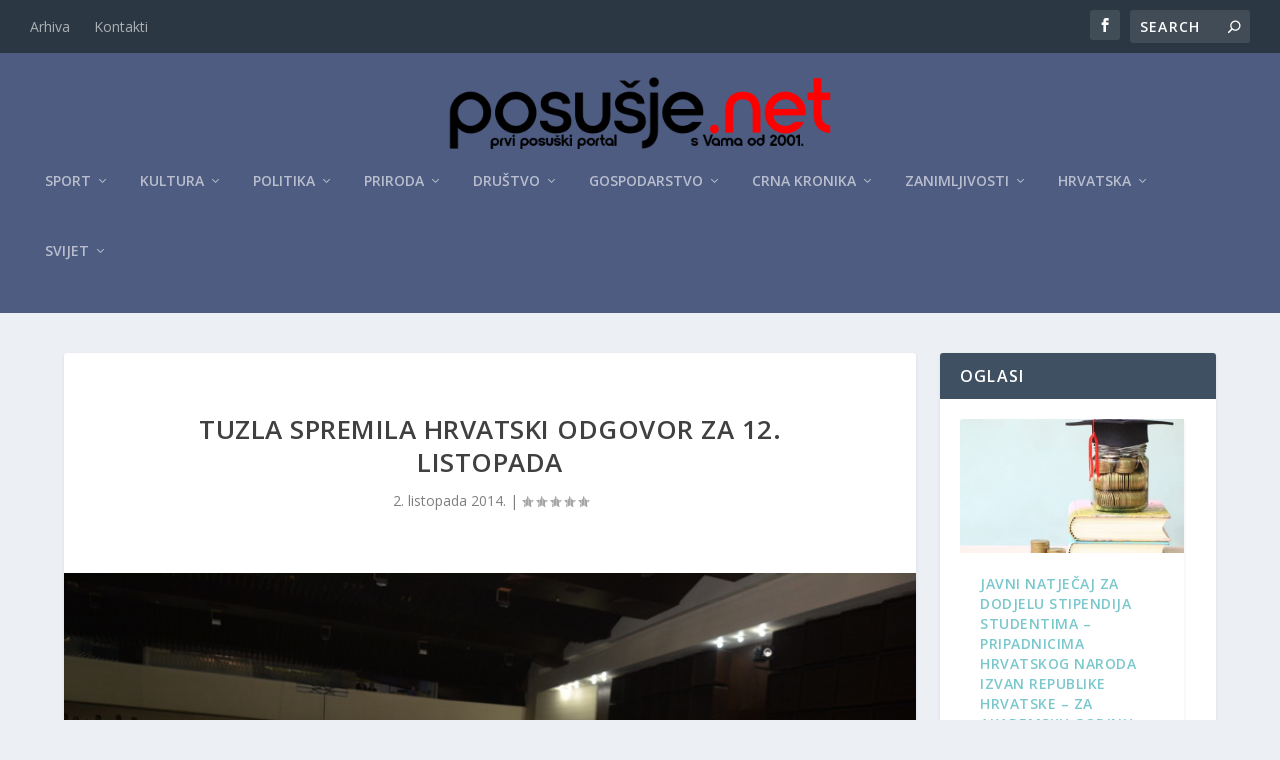

--- FILE ---
content_type: text/html; charset=UTF-8
request_url: https://posusje.net/tuzla-spremila-hrvatski-odgovor-za-12-listopada/
body_size: 33310
content:
<!DOCTYPE html>
<!--[if IE 6]>
<html id="ie6" lang="hr">
<![endif]-->
<!--[if IE 7]>
<html id="ie7" lang="hr">
<![endif]-->
<!--[if IE 8]>
<html id="ie8" lang="hr">
<![endif]-->
<!--[if !(IE 6) | !(IE 7) | !(IE 8)  ]><!-->
<html lang="hr">
<!--<![endif]-->
<head>
<meta charset="UTF-8" />
<meta http-equiv="X-UA-Compatible" content="IE=edge">
<link rel="pingback" href="https://posusje.net/xmlrpc.php" />
<!--[if lt IE 9]>
<script src="https://posusje.net/wp-content/themes/Extra/scripts/ext/html5.js" type="text/javascript"></script>
<![endif]-->
<script type="text/javascript">
document.documentElement.className = 'js';
</script>
<link rel="preconnect" href="https://fonts.gstatic.com" crossorigin /><meta name='robots' content='index, follow, max-image-preview:large, max-snippet:-1, max-video-preview:-1' />
<script type="text/javascript">
let jqueryParams=[],jQuery=function(r){return jqueryParams=[...jqueryParams,r],jQuery},$=function(r){return jqueryParams=[...jqueryParams,r],$};window.jQuery=jQuery,window.$=jQuery;let customHeadScripts=!1;jQuery.fn=jQuery.prototype={},$.fn=jQuery.prototype={},jQuery.noConflict=function(r){if(window.jQuery)return jQuery=window.jQuery,$=window.jQuery,customHeadScripts=!0,jQuery.noConflict},jQuery.ready=function(r){jqueryParams=[...jqueryParams,r]},$.ready=function(r){jqueryParams=[...jqueryParams,r]},jQuery.load=function(r){jqueryParams=[...jqueryParams,r]},$.load=function(r){jqueryParams=[...jqueryParams,r]},jQuery.fn.ready=function(r){jqueryParams=[...jqueryParams,r]},$.fn.ready=function(r){jqueryParams=[...jqueryParams,r]};</script>
<!-- This site is optimized with the Yoast SEO plugin v26.6 - https://yoast.com/wordpress/plugins/seo/ -->
<title>Tuzla spremila Hrvatski odgovor za 12. listopada - Posušje net</title>
<link rel="canonical" href="https://posusje.net/tuzla-spremila-hrvatski-odgovor-za-12-listopada/" />
<meta property="og:locale" content="hr_HR" />
<meta property="og:type" content="article" />
<meta property="og:title" content="Tuzla spremila Hrvatski odgovor za 12. listopada - Posušje net" />
<meta property="og:description" content="U prepunoj dvorani Bosanskog kulturnog centra u Tuzli tražilo se mjesto više kako bi svi zainteresirani mogli čuti, vidjeti i biti dio završnog skupa HDZ-a i stranaka okupljenih oko Hrvatskog narodnog sabora (HNS) BiH. Sve nazočne pozdravio je domaćin Mijo Krešić, predsjednik ŽO HDZ BiH Tuzla-Soli i nositelj liste HNS BiH za Skupštinu Tuzlanske županije, [&hellip;]" />
<meta property="og:url" content="https://posusje.net/tuzla-spremila-hrvatski-odgovor-za-12-listopada/" />
<meta property="og:site_name" content="Posušje net" />
<meta property="article:published_time" content="2014-10-02T09:25:42+00:00" />
<meta property="og:image" content="https://posusje.net/wp-content/uploads/2014/10/hdz-tuzla-6.jpg" />
<meta property="og:image:width" content="800" />
<meta property="og:image:height" content="534" />
<meta property="og:image:type" content="image/jpeg" />
<meta name="author" content="Posusje Net" />
<meta name="twitter:card" content="summary_large_image" />
<meta name="twitter:label1" content="Napisao/la" />
<meta name="twitter:data1" content="Posusje Net" />
<meta name="twitter:label2" content="Procijenjeno vrijeme čitanja" />
<meta name="twitter:data2" content="9 minuta" />
<script type="application/ld+json" class="yoast-schema-graph">{"@context":"https://schema.org","@graph":[{"@type":"WebPage","@id":"https://posusje.net/tuzla-spremila-hrvatski-odgovor-za-12-listopada/","url":"https://posusje.net/tuzla-spremila-hrvatski-odgovor-za-12-listopada/","name":"Tuzla spremila Hrvatski odgovor za 12. listopada - Posušje net","isPartOf":{"@id":"https://posusje.net/#website"},"primaryImageOfPage":{"@id":"https://posusje.net/tuzla-spremila-hrvatski-odgovor-za-12-listopada/#primaryimage"},"image":{"@id":"https://posusje.net/tuzla-spremila-hrvatski-odgovor-za-12-listopada/#primaryimage"},"thumbnailUrl":"https://posusje.net/wp-content/uploads/2014/10/hdz-tuzla-6.jpg","datePublished":"2014-10-02T09:25:42+00:00","author":{"@id":"https://posusje.net/#/schema/person/d8cbcef079abf7024babd4eef20d4d3d"},"breadcrumb":{"@id":"https://posusje.net/tuzla-spremila-hrvatski-odgovor-za-12-listopada/#breadcrumb"},"inLanguage":"hr","potentialAction":[{"@type":"ReadAction","target":["https://posusje.net/tuzla-spremila-hrvatski-odgovor-za-12-listopada/"]}]},{"@type":"ImageObject","inLanguage":"hr","@id":"https://posusje.net/tuzla-spremila-hrvatski-odgovor-za-12-listopada/#primaryimage","url":"https://posusje.net/wp-content/uploads/2014/10/hdz-tuzla-6.jpg","contentUrl":"https://posusje.net/wp-content/uploads/2014/10/hdz-tuzla-6.jpg","width":800,"height":534},{"@type":"BreadcrumbList","@id":"https://posusje.net/tuzla-spremila-hrvatski-odgovor-za-12-listopada/#breadcrumb","itemListElement":[{"@type":"ListItem","position":1,"name":"Početna stranica","item":"https://posusje.net/"},{"@type":"ListItem","position":2,"name":"Tuzla spremila Hrvatski odgovor za 12. listopada"}]},{"@type":"WebSite","@id":"https://posusje.net/#website","url":"https://posusje.net/","name":"Posušje.net","description":"Prvi posuški portal, s vama od 2001.","potentialAction":[{"@type":"SearchAction","target":{"@type":"EntryPoint","urlTemplate":"https://posusje.net/?s={search_term_string}"},"query-input":{"@type":"PropertyValueSpecification","valueRequired":true,"valueName":"search_term_string"}}],"inLanguage":"hr"},{"@type":"Person","@id":"https://posusje.net/#/schema/person/d8cbcef079abf7024babd4eef20d4d3d","name":"Posusje Net","image":{"@type":"ImageObject","inLanguage":"hr","@id":"https://posusje.net/#/schema/person/image/","url":"https://secure.gravatar.com/avatar/f772c25f75d943ff79f19c642e67312c99ebe2988bde7c1546af1b04c47d194f?s=96&d=mm&r=g","contentUrl":"https://secure.gravatar.com/avatar/f772c25f75d943ff79f19c642e67312c99ebe2988bde7c1546af1b04c47d194f?s=96&d=mm&r=g","caption":"Posusje Net"},"sameAs":["http://www.posusje.net"]}]}</script>
<!-- / Yoast SEO plugin. -->
<link rel='dns-prefetch' href='//fonts.googleapis.com' />
<link rel='dns-prefetch' href='//www.googletagmanager.com' />
<link rel='dns-prefetch' href='//pagead2.googlesyndication.com' />
<link rel="alternate" type="application/rss+xml" title="Posušje net &raquo; Kanal" href="https://posusje.net/feed/" />
<link rel="alternate" type="application/rss+xml" title="Posušje net &raquo; Kanal komentara" href="https://posusje.net/comments/feed/" />
<link rel="alternate" title="oEmbed (JSON)" type="application/json+oembed" href="https://posusje.net/wp-json/oembed/1.0/embed?url=https%3A%2F%2Fposusje.net%2Ftuzla-spremila-hrvatski-odgovor-za-12-listopada%2F" />
<link rel="alternate" title="oEmbed (XML)" type="text/xml+oembed" href="https://posusje.net/wp-json/oembed/1.0/embed?url=https%3A%2F%2Fposusje.net%2Ftuzla-spremila-hrvatski-odgovor-za-12-listopada%2F&#038;format=xml" />
<meta content="Extra Child Theme v.1.3" name="generator"/><style id='wp-block-library-inline-css' type='text/css'>
:root{--wp-block-synced-color:#7a00df;--wp-block-synced-color--rgb:122,0,223;--wp-bound-block-color:var(--wp-block-synced-color);--wp-editor-canvas-background:#ddd;--wp-admin-theme-color:#007cba;--wp-admin-theme-color--rgb:0,124,186;--wp-admin-theme-color-darker-10:#006ba1;--wp-admin-theme-color-darker-10--rgb:0,107,160.5;--wp-admin-theme-color-darker-20:#005a87;--wp-admin-theme-color-darker-20--rgb:0,90,135;--wp-admin-border-width-focus:2px}@media (min-resolution:192dpi){:root{--wp-admin-border-width-focus:1.5px}}.wp-element-button{cursor:pointer}:root .has-very-light-gray-background-color{background-color:#eee}:root .has-very-dark-gray-background-color{background-color:#313131}:root .has-very-light-gray-color{color:#eee}:root .has-very-dark-gray-color{color:#313131}:root .has-vivid-green-cyan-to-vivid-cyan-blue-gradient-background{background:linear-gradient(135deg,#00d084,#0693e3)}:root .has-purple-crush-gradient-background{background:linear-gradient(135deg,#34e2e4,#4721fb 50%,#ab1dfe)}:root .has-hazy-dawn-gradient-background{background:linear-gradient(135deg,#faaca8,#dad0ec)}:root .has-subdued-olive-gradient-background{background:linear-gradient(135deg,#fafae1,#67a671)}:root .has-atomic-cream-gradient-background{background:linear-gradient(135deg,#fdd79a,#004a59)}:root .has-nightshade-gradient-background{background:linear-gradient(135deg,#330968,#31cdcf)}:root .has-midnight-gradient-background{background:linear-gradient(135deg,#020381,#2874fc)}:root{--wp--preset--font-size--normal:16px;--wp--preset--font-size--huge:42px}.has-regular-font-size{font-size:1em}.has-larger-font-size{font-size:2.625em}.has-normal-font-size{font-size:var(--wp--preset--font-size--normal)}.has-huge-font-size{font-size:var(--wp--preset--font-size--huge)}.has-text-align-center{text-align:center}.has-text-align-left{text-align:left}.has-text-align-right{text-align:right}.has-fit-text{white-space:nowrap!important}#end-resizable-editor-section{display:none}.aligncenter{clear:both}.items-justified-left{justify-content:flex-start}.items-justified-center{justify-content:center}.items-justified-right{justify-content:flex-end}.items-justified-space-between{justify-content:space-between}.screen-reader-text{border:0;clip-path:inset(50%);height:1px;margin:-1px;overflow:hidden;padding:0;position:absolute;width:1px;word-wrap:normal!important}.screen-reader-text:focus{background-color:#ddd;clip-path:none;color:#444;display:block;font-size:1em;height:auto;left:5px;line-height:normal;padding:15px 23px 14px;text-decoration:none;top:5px;width:auto;z-index:100000}html :where(.has-border-color){border-style:solid}html :where([style*=border-top-color]){border-top-style:solid}html :where([style*=border-right-color]){border-right-style:solid}html :where([style*=border-bottom-color]){border-bottom-style:solid}html :where([style*=border-left-color]){border-left-style:solid}html :where([style*=border-width]){border-style:solid}html :where([style*=border-top-width]){border-top-style:solid}html :where([style*=border-right-width]){border-right-style:solid}html :where([style*=border-bottom-width]){border-bottom-style:solid}html :where([style*=border-left-width]){border-left-style:solid}html :where(img[class*=wp-image-]){height:auto;max-width:100%}:where(figure){margin:0 0 1em}html :where(.is-position-sticky){--wp-admin--admin-bar--position-offset:var(--wp-admin--admin-bar--height,0px)}@media screen and (max-width:600px){html :where(.is-position-sticky){--wp-admin--admin-bar--position-offset:0px}}
/*# sourceURL=wp-block-library-inline-css */
</style><style id='global-styles-inline-css' type='text/css'>
:root{--wp--preset--aspect-ratio--square: 1;--wp--preset--aspect-ratio--4-3: 4/3;--wp--preset--aspect-ratio--3-4: 3/4;--wp--preset--aspect-ratio--3-2: 3/2;--wp--preset--aspect-ratio--2-3: 2/3;--wp--preset--aspect-ratio--16-9: 16/9;--wp--preset--aspect-ratio--9-16: 9/16;--wp--preset--color--black: #000000;--wp--preset--color--cyan-bluish-gray: #abb8c3;--wp--preset--color--white: #ffffff;--wp--preset--color--pale-pink: #f78da7;--wp--preset--color--vivid-red: #cf2e2e;--wp--preset--color--luminous-vivid-orange: #ff6900;--wp--preset--color--luminous-vivid-amber: #fcb900;--wp--preset--color--light-green-cyan: #7bdcb5;--wp--preset--color--vivid-green-cyan: #00d084;--wp--preset--color--pale-cyan-blue: #8ed1fc;--wp--preset--color--vivid-cyan-blue: #0693e3;--wp--preset--color--vivid-purple: #9b51e0;--wp--preset--gradient--vivid-cyan-blue-to-vivid-purple: linear-gradient(135deg,rgb(6,147,227) 0%,rgb(155,81,224) 100%);--wp--preset--gradient--light-green-cyan-to-vivid-green-cyan: linear-gradient(135deg,rgb(122,220,180) 0%,rgb(0,208,130) 100%);--wp--preset--gradient--luminous-vivid-amber-to-luminous-vivid-orange: linear-gradient(135deg,rgb(252,185,0) 0%,rgb(255,105,0) 100%);--wp--preset--gradient--luminous-vivid-orange-to-vivid-red: linear-gradient(135deg,rgb(255,105,0) 0%,rgb(207,46,46) 100%);--wp--preset--gradient--very-light-gray-to-cyan-bluish-gray: linear-gradient(135deg,rgb(238,238,238) 0%,rgb(169,184,195) 100%);--wp--preset--gradient--cool-to-warm-spectrum: linear-gradient(135deg,rgb(74,234,220) 0%,rgb(151,120,209) 20%,rgb(207,42,186) 40%,rgb(238,44,130) 60%,rgb(251,105,98) 80%,rgb(254,248,76) 100%);--wp--preset--gradient--blush-light-purple: linear-gradient(135deg,rgb(255,206,236) 0%,rgb(152,150,240) 100%);--wp--preset--gradient--blush-bordeaux: linear-gradient(135deg,rgb(254,205,165) 0%,rgb(254,45,45) 50%,rgb(107,0,62) 100%);--wp--preset--gradient--luminous-dusk: linear-gradient(135deg,rgb(255,203,112) 0%,rgb(199,81,192) 50%,rgb(65,88,208) 100%);--wp--preset--gradient--pale-ocean: linear-gradient(135deg,rgb(255,245,203) 0%,rgb(182,227,212) 50%,rgb(51,167,181) 100%);--wp--preset--gradient--electric-grass: linear-gradient(135deg,rgb(202,248,128) 0%,rgb(113,206,126) 100%);--wp--preset--gradient--midnight: linear-gradient(135deg,rgb(2,3,129) 0%,rgb(40,116,252) 100%);--wp--preset--font-size--small: 13px;--wp--preset--font-size--medium: 20px;--wp--preset--font-size--large: 36px;--wp--preset--font-size--x-large: 42px;--wp--preset--spacing--20: 0.44rem;--wp--preset--spacing--30: 0.67rem;--wp--preset--spacing--40: 1rem;--wp--preset--spacing--50: 1.5rem;--wp--preset--spacing--60: 2.25rem;--wp--preset--spacing--70: 3.38rem;--wp--preset--spacing--80: 5.06rem;--wp--preset--shadow--natural: 6px 6px 9px rgba(0, 0, 0, 0.2);--wp--preset--shadow--deep: 12px 12px 50px rgba(0, 0, 0, 0.4);--wp--preset--shadow--sharp: 6px 6px 0px rgba(0, 0, 0, 0.2);--wp--preset--shadow--outlined: 6px 6px 0px -3px rgb(255, 255, 255), 6px 6px rgb(0, 0, 0);--wp--preset--shadow--crisp: 6px 6px 0px rgb(0, 0, 0);}:root { --wp--style--global--content-size: 856px;--wp--style--global--wide-size: 1280px; }:where(body) { margin: 0; }.wp-site-blocks > .alignleft { float: left; margin-right: 2em; }.wp-site-blocks > .alignright { float: right; margin-left: 2em; }.wp-site-blocks > .aligncenter { justify-content: center; margin-left: auto; margin-right: auto; }:where(.is-layout-flex){gap: 0.5em;}:where(.is-layout-grid){gap: 0.5em;}.is-layout-flow > .alignleft{float: left;margin-inline-start: 0;margin-inline-end: 2em;}.is-layout-flow > .alignright{float: right;margin-inline-start: 2em;margin-inline-end: 0;}.is-layout-flow > .aligncenter{margin-left: auto !important;margin-right: auto !important;}.is-layout-constrained > .alignleft{float: left;margin-inline-start: 0;margin-inline-end: 2em;}.is-layout-constrained > .alignright{float: right;margin-inline-start: 2em;margin-inline-end: 0;}.is-layout-constrained > .aligncenter{margin-left: auto !important;margin-right: auto !important;}.is-layout-constrained > :where(:not(.alignleft):not(.alignright):not(.alignfull)){max-width: var(--wp--style--global--content-size);margin-left: auto !important;margin-right: auto !important;}.is-layout-constrained > .alignwide{max-width: var(--wp--style--global--wide-size);}body .is-layout-flex{display: flex;}.is-layout-flex{flex-wrap: wrap;align-items: center;}.is-layout-flex > :is(*, div){margin: 0;}body .is-layout-grid{display: grid;}.is-layout-grid > :is(*, div){margin: 0;}body{padding-top: 0px;padding-right: 0px;padding-bottom: 0px;padding-left: 0px;}:root :where(.wp-element-button, .wp-block-button__link){background-color: #32373c;border-width: 0;color: #fff;font-family: inherit;font-size: inherit;font-style: inherit;font-weight: inherit;letter-spacing: inherit;line-height: inherit;padding-top: calc(0.667em + 2px);padding-right: calc(1.333em + 2px);padding-bottom: calc(0.667em + 2px);padding-left: calc(1.333em + 2px);text-decoration: none;text-transform: inherit;}.has-black-color{color: var(--wp--preset--color--black) !important;}.has-cyan-bluish-gray-color{color: var(--wp--preset--color--cyan-bluish-gray) !important;}.has-white-color{color: var(--wp--preset--color--white) !important;}.has-pale-pink-color{color: var(--wp--preset--color--pale-pink) !important;}.has-vivid-red-color{color: var(--wp--preset--color--vivid-red) !important;}.has-luminous-vivid-orange-color{color: var(--wp--preset--color--luminous-vivid-orange) !important;}.has-luminous-vivid-amber-color{color: var(--wp--preset--color--luminous-vivid-amber) !important;}.has-light-green-cyan-color{color: var(--wp--preset--color--light-green-cyan) !important;}.has-vivid-green-cyan-color{color: var(--wp--preset--color--vivid-green-cyan) !important;}.has-pale-cyan-blue-color{color: var(--wp--preset--color--pale-cyan-blue) !important;}.has-vivid-cyan-blue-color{color: var(--wp--preset--color--vivid-cyan-blue) !important;}.has-vivid-purple-color{color: var(--wp--preset--color--vivid-purple) !important;}.has-black-background-color{background-color: var(--wp--preset--color--black) !important;}.has-cyan-bluish-gray-background-color{background-color: var(--wp--preset--color--cyan-bluish-gray) !important;}.has-white-background-color{background-color: var(--wp--preset--color--white) !important;}.has-pale-pink-background-color{background-color: var(--wp--preset--color--pale-pink) !important;}.has-vivid-red-background-color{background-color: var(--wp--preset--color--vivid-red) !important;}.has-luminous-vivid-orange-background-color{background-color: var(--wp--preset--color--luminous-vivid-orange) !important;}.has-luminous-vivid-amber-background-color{background-color: var(--wp--preset--color--luminous-vivid-amber) !important;}.has-light-green-cyan-background-color{background-color: var(--wp--preset--color--light-green-cyan) !important;}.has-vivid-green-cyan-background-color{background-color: var(--wp--preset--color--vivid-green-cyan) !important;}.has-pale-cyan-blue-background-color{background-color: var(--wp--preset--color--pale-cyan-blue) !important;}.has-vivid-cyan-blue-background-color{background-color: var(--wp--preset--color--vivid-cyan-blue) !important;}.has-vivid-purple-background-color{background-color: var(--wp--preset--color--vivid-purple) !important;}.has-black-border-color{border-color: var(--wp--preset--color--black) !important;}.has-cyan-bluish-gray-border-color{border-color: var(--wp--preset--color--cyan-bluish-gray) !important;}.has-white-border-color{border-color: var(--wp--preset--color--white) !important;}.has-pale-pink-border-color{border-color: var(--wp--preset--color--pale-pink) !important;}.has-vivid-red-border-color{border-color: var(--wp--preset--color--vivid-red) !important;}.has-luminous-vivid-orange-border-color{border-color: var(--wp--preset--color--luminous-vivid-orange) !important;}.has-luminous-vivid-amber-border-color{border-color: var(--wp--preset--color--luminous-vivid-amber) !important;}.has-light-green-cyan-border-color{border-color: var(--wp--preset--color--light-green-cyan) !important;}.has-vivid-green-cyan-border-color{border-color: var(--wp--preset--color--vivid-green-cyan) !important;}.has-pale-cyan-blue-border-color{border-color: var(--wp--preset--color--pale-cyan-blue) !important;}.has-vivid-cyan-blue-border-color{border-color: var(--wp--preset--color--vivid-cyan-blue) !important;}.has-vivid-purple-border-color{border-color: var(--wp--preset--color--vivid-purple) !important;}.has-vivid-cyan-blue-to-vivid-purple-gradient-background{background: var(--wp--preset--gradient--vivid-cyan-blue-to-vivid-purple) !important;}.has-light-green-cyan-to-vivid-green-cyan-gradient-background{background: var(--wp--preset--gradient--light-green-cyan-to-vivid-green-cyan) !important;}.has-luminous-vivid-amber-to-luminous-vivid-orange-gradient-background{background: var(--wp--preset--gradient--luminous-vivid-amber-to-luminous-vivid-orange) !important;}.has-luminous-vivid-orange-to-vivid-red-gradient-background{background: var(--wp--preset--gradient--luminous-vivid-orange-to-vivid-red) !important;}.has-very-light-gray-to-cyan-bluish-gray-gradient-background{background: var(--wp--preset--gradient--very-light-gray-to-cyan-bluish-gray) !important;}.has-cool-to-warm-spectrum-gradient-background{background: var(--wp--preset--gradient--cool-to-warm-spectrum) !important;}.has-blush-light-purple-gradient-background{background: var(--wp--preset--gradient--blush-light-purple) !important;}.has-blush-bordeaux-gradient-background{background: var(--wp--preset--gradient--blush-bordeaux) !important;}.has-luminous-dusk-gradient-background{background: var(--wp--preset--gradient--luminous-dusk) !important;}.has-pale-ocean-gradient-background{background: var(--wp--preset--gradient--pale-ocean) !important;}.has-electric-grass-gradient-background{background: var(--wp--preset--gradient--electric-grass) !important;}.has-midnight-gradient-background{background: var(--wp--preset--gradient--midnight) !important;}.has-small-font-size{font-size: var(--wp--preset--font-size--small) !important;}.has-medium-font-size{font-size: var(--wp--preset--font-size--medium) !important;}.has-large-font-size{font-size: var(--wp--preset--font-size--large) !important;}.has-x-large-font-size{font-size: var(--wp--preset--font-size--x-large) !important;}
/*# sourceURL=global-styles-inline-css */
</style>
<link rel='stylesheet' id='extra-fonts-css' href='https://fonts.googleapis.com/css?family=Open+Sans:300italic,400italic,600italic,700italic,800italic,400,300,600,700,800&#038;subset=latin,latin-ext' type='text/css' media='all' />
<!-- <link rel='stylesheet' id='extra-style-parent-css' href='https://posusje.net/wp-content/themes/Extra/style.min.css?ver=4.27.5' type='text/css' media='all' /> -->
<link rel="stylesheet" type="text/css" href="//posusje.net/wp-content/cache/wpfc-minified/g520jhwt/bxy86.css" media="all"/>
<style id='extra-dynamic-critical-inline-css' type='text/css'>
@font-face{font-family:ETmodules;font-display:block;src:url(//posusje.net/wp-content/themes/Extra/core/admin/fonts/modules/all/modules.eot);src:url(//posusje.net/wp-content/themes/Extra/core/admin/fonts/modules/all/modules.eot?#iefix) format("embedded-opentype"),url(//posusje.net/wp-content/themes/Extra/core/admin/fonts/modules/all/modules.woff) format("woff"),url(//posusje.net/wp-content/themes/Extra/core/admin/fonts/modules/all/modules.ttf) format("truetype"),url(//posusje.net/wp-content/themes/Extra/core/admin/fonts/modules/all/modules.svg#ETmodules) format("svg");font-weight:400;font-style:normal}
.et_audio_content,.et_link_content,.et_quote_content{background-color:#2ea3f2}.et_pb_post .et-pb-controllers a{margin-bottom:10px}.format-gallery .et-pb-controllers{bottom:0}.et_pb_blog_grid .et_audio_content{margin-bottom:19px}.et_pb_row .et_pb_blog_grid .et_pb_post .et_pb_slide{min-height:180px}.et_audio_content .wp-block-audio{margin:0;padding:0}.et_audio_content h2{line-height:44px}.et_pb_column_1_2 .et_audio_content h2,.et_pb_column_1_3 .et_audio_content h2,.et_pb_column_1_4 .et_audio_content h2,.et_pb_column_1_5 .et_audio_content h2,.et_pb_column_1_6 .et_audio_content h2,.et_pb_column_2_5 .et_audio_content h2,.et_pb_column_3_5 .et_audio_content h2,.et_pb_column_3_8 .et_audio_content h2{margin-bottom:9px;margin-top:0}.et_pb_column_1_2 .et_audio_content,.et_pb_column_3_5 .et_audio_content{padding:35px 40px}.et_pb_column_1_2 .et_audio_content h2,.et_pb_column_3_5 .et_audio_content h2{line-height:32px}.et_pb_column_1_3 .et_audio_content,.et_pb_column_1_4 .et_audio_content,.et_pb_column_1_5 .et_audio_content,.et_pb_column_1_6 .et_audio_content,.et_pb_column_2_5 .et_audio_content,.et_pb_column_3_8 .et_audio_content{padding:35px 20px}.et_pb_column_1_3 .et_audio_content h2,.et_pb_column_1_4 .et_audio_content h2,.et_pb_column_1_5 .et_audio_content h2,.et_pb_column_1_6 .et_audio_content h2,.et_pb_column_2_5 .et_audio_content h2,.et_pb_column_3_8 .et_audio_content h2{font-size:18px;line-height:26px}article.et_pb_has_overlay .et_pb_blog_image_container{position:relative}.et_pb_post>.et_main_video_container{position:relative;margin-bottom:30px}.et_pb_post .et_pb_video_overlay .et_pb_video_play{color:#fff}.et_pb_post .et_pb_video_overlay_hover:hover{background:rgba(0,0,0,.6)}.et_audio_content,.et_link_content,.et_quote_content{text-align:center;word-wrap:break-word;position:relative;padding:50px 60px}.et_audio_content h2,.et_link_content a.et_link_main_url,.et_link_content h2,.et_quote_content blockquote cite,.et_quote_content blockquote p{color:#fff!important}.et_quote_main_link{position:absolute;text-indent:-9999px;width:100%;height:100%;display:block;top:0;left:0}.et_quote_content blockquote{padding:0;margin:0;border:none}.et_audio_content h2,.et_link_content h2,.et_quote_content blockquote p{margin-top:0}.et_audio_content h2{margin-bottom:20px}.et_audio_content h2,.et_link_content h2,.et_quote_content blockquote p{line-height:44px}.et_link_content a.et_link_main_url,.et_quote_content blockquote cite{font-size:18px;font-weight:200}.et_quote_content blockquote cite{font-style:normal}.et_pb_column_2_3 .et_quote_content{padding:50px 42px 45px}.et_pb_column_2_3 .et_audio_content,.et_pb_column_2_3 .et_link_content{padding:40px 40px 45px}.et_pb_column_1_2 .et_audio_content,.et_pb_column_1_2 .et_link_content,.et_pb_column_1_2 .et_quote_content,.et_pb_column_3_5 .et_audio_content,.et_pb_column_3_5 .et_link_content,.et_pb_column_3_5 .et_quote_content{padding:35px 40px}.et_pb_column_1_2 .et_quote_content blockquote p,.et_pb_column_3_5 .et_quote_content blockquote p{font-size:26px;line-height:32px}.et_pb_column_1_2 .et_audio_content h2,.et_pb_column_1_2 .et_link_content h2,.et_pb_column_3_5 .et_audio_content h2,.et_pb_column_3_5 .et_link_content h2{line-height:32px}.et_pb_column_1_2 .et_link_content a.et_link_main_url,.et_pb_column_1_2 .et_quote_content blockquote cite,.et_pb_column_3_5 .et_link_content a.et_link_main_url,.et_pb_column_3_5 .et_quote_content blockquote cite{font-size:14px}.et_pb_column_1_3 .et_quote_content,.et_pb_column_1_4 .et_quote_content,.et_pb_column_1_5 .et_quote_content,.et_pb_column_1_6 .et_quote_content,.et_pb_column_2_5 .et_quote_content,.et_pb_column_3_8 .et_quote_content{padding:35px 30px 32px}.et_pb_column_1_3 .et_audio_content,.et_pb_column_1_3 .et_link_content,.et_pb_column_1_4 .et_audio_content,.et_pb_column_1_4 .et_link_content,.et_pb_column_1_5 .et_audio_content,.et_pb_column_1_5 .et_link_content,.et_pb_column_1_6 .et_audio_content,.et_pb_column_1_6 .et_link_content,.et_pb_column_2_5 .et_audio_content,.et_pb_column_2_5 .et_link_content,.et_pb_column_3_8 .et_audio_content,.et_pb_column_3_8 .et_link_content{padding:35px 20px}.et_pb_column_1_3 .et_audio_content h2,.et_pb_column_1_3 .et_link_content h2,.et_pb_column_1_3 .et_quote_content blockquote p,.et_pb_column_1_4 .et_audio_content h2,.et_pb_column_1_4 .et_link_content h2,.et_pb_column_1_4 .et_quote_content blockquote p,.et_pb_column_1_5 .et_audio_content h2,.et_pb_column_1_5 .et_link_content h2,.et_pb_column_1_5 .et_quote_content blockquote p,.et_pb_column_1_6 .et_audio_content h2,.et_pb_column_1_6 .et_link_content h2,.et_pb_column_1_6 .et_quote_content blockquote p,.et_pb_column_2_5 .et_audio_content h2,.et_pb_column_2_5 .et_link_content h2,.et_pb_column_2_5 .et_quote_content blockquote p,.et_pb_column_3_8 .et_audio_content h2,.et_pb_column_3_8 .et_link_content h2,.et_pb_column_3_8 .et_quote_content blockquote p{font-size:18px;line-height:26px}.et_pb_column_1_3 .et_link_content a.et_link_main_url,.et_pb_column_1_3 .et_quote_content blockquote cite,.et_pb_column_1_4 .et_link_content a.et_link_main_url,.et_pb_column_1_4 .et_quote_content blockquote cite,.et_pb_column_1_5 .et_link_content a.et_link_main_url,.et_pb_column_1_5 .et_quote_content blockquote cite,.et_pb_column_1_6 .et_link_content a.et_link_main_url,.et_pb_column_1_6 .et_quote_content blockquote cite,.et_pb_column_2_5 .et_link_content a.et_link_main_url,.et_pb_column_2_5 .et_quote_content blockquote cite,.et_pb_column_3_8 .et_link_content a.et_link_main_url,.et_pb_column_3_8 .et_quote_content blockquote cite{font-size:14px}.et_pb_post .et_pb_gallery_post_type .et_pb_slide{min-height:500px;background-size:cover!important;background-position:top}.format-gallery .et_pb_slider.gallery-not-found .et_pb_slide{box-shadow:inset 0 0 10px rgba(0,0,0,.1)}.format-gallery .et_pb_slider:hover .et-pb-arrow-prev{left:0}.format-gallery .et_pb_slider:hover .et-pb-arrow-next{right:0}.et_pb_post>.et_pb_slider{margin-bottom:30px}.et_pb_column_3_4 .et_pb_post .et_pb_slide{min-height:442px}.et_pb_column_2_3 .et_pb_post .et_pb_slide{min-height:390px}.et_pb_column_1_2 .et_pb_post .et_pb_slide,.et_pb_column_3_5 .et_pb_post .et_pb_slide{min-height:284px}.et_pb_column_1_3 .et_pb_post .et_pb_slide,.et_pb_column_2_5 .et_pb_post .et_pb_slide,.et_pb_column_3_8 .et_pb_post .et_pb_slide{min-height:180px}.et_pb_column_1_4 .et_pb_post .et_pb_slide,.et_pb_column_1_5 .et_pb_post .et_pb_slide,.et_pb_column_1_6 .et_pb_post .et_pb_slide{min-height:125px}.et_pb_portfolio.et_pb_section_parallax .pagination,.et_pb_portfolio.et_pb_section_video .pagination,.et_pb_portfolio_grid.et_pb_section_parallax .pagination,.et_pb_portfolio_grid.et_pb_section_video .pagination{position:relative}.et_pb_bg_layout_light .et_pb_post .post-meta,.et_pb_bg_layout_light .et_pb_post .post-meta a,.et_pb_bg_layout_light .et_pb_post p{color:#666}.et_pb_bg_layout_dark .et_pb_post .post-meta,.et_pb_bg_layout_dark .et_pb_post .post-meta a,.et_pb_bg_layout_dark .et_pb_post p{color:inherit}.et_pb_text_color_dark .et_audio_content h2,.et_pb_text_color_dark .et_link_content a.et_link_main_url,.et_pb_text_color_dark .et_link_content h2,.et_pb_text_color_dark .et_quote_content blockquote cite,.et_pb_text_color_dark .et_quote_content blockquote p{color:#666!important}.et_pb_text_color_dark.et_audio_content h2,.et_pb_text_color_dark.et_link_content a.et_link_main_url,.et_pb_text_color_dark.et_link_content h2,.et_pb_text_color_dark.et_quote_content blockquote cite,.et_pb_text_color_dark.et_quote_content blockquote p{color:#bbb!important}.et_pb_text_color_dark.et_audio_content,.et_pb_text_color_dark.et_link_content,.et_pb_text_color_dark.et_quote_content{background-color:#e8e8e8}@media (min-width:981px) and (max-width:1100px){.et_quote_content{padding:50px 70px 45px}.et_pb_column_2_3 .et_quote_content{padding:50px 50px 45px}.et_pb_column_1_2 .et_quote_content,.et_pb_column_3_5 .et_quote_content{padding:35px 47px 30px}.et_pb_column_1_3 .et_quote_content,.et_pb_column_1_4 .et_quote_content,.et_pb_column_1_5 .et_quote_content,.et_pb_column_1_6 .et_quote_content,.et_pb_column_2_5 .et_quote_content,.et_pb_column_3_8 .et_quote_content{padding:35px 25px 32px}.et_pb_column_4_4 .et_pb_post .et_pb_slide{min-height:534px}.et_pb_column_3_4 .et_pb_post .et_pb_slide{min-height:392px}.et_pb_column_2_3 .et_pb_post .et_pb_slide{min-height:345px}.et_pb_column_1_2 .et_pb_post .et_pb_slide,.et_pb_column_3_5 .et_pb_post .et_pb_slide{min-height:250px}.et_pb_column_1_3 .et_pb_post .et_pb_slide,.et_pb_column_2_5 .et_pb_post .et_pb_slide,.et_pb_column_3_8 .et_pb_post .et_pb_slide{min-height:155px}.et_pb_column_1_4 .et_pb_post .et_pb_slide,.et_pb_column_1_5 .et_pb_post .et_pb_slide,.et_pb_column_1_6 .et_pb_post .et_pb_slide{min-height:108px}}@media (max-width:980px){.et_pb_bg_layout_dark_tablet .et_audio_content h2{color:#fff!important}.et_pb_text_color_dark_tablet.et_audio_content h2{color:#bbb!important}.et_pb_text_color_dark_tablet.et_audio_content{background-color:#e8e8e8}.et_pb_bg_layout_dark_tablet .et_audio_content h2,.et_pb_bg_layout_dark_tablet .et_link_content a.et_link_main_url,.et_pb_bg_layout_dark_tablet .et_link_content h2,.et_pb_bg_layout_dark_tablet .et_quote_content blockquote cite,.et_pb_bg_layout_dark_tablet .et_quote_content blockquote p{color:#fff!important}.et_pb_text_color_dark_tablet .et_audio_content h2,.et_pb_text_color_dark_tablet .et_link_content a.et_link_main_url,.et_pb_text_color_dark_tablet .et_link_content h2,.et_pb_text_color_dark_tablet .et_quote_content blockquote cite,.et_pb_text_color_dark_tablet .et_quote_content blockquote p{color:#666!important}.et_pb_text_color_dark_tablet.et_audio_content h2,.et_pb_text_color_dark_tablet.et_link_content a.et_link_main_url,.et_pb_text_color_dark_tablet.et_link_content h2,.et_pb_text_color_dark_tablet.et_quote_content blockquote cite,.et_pb_text_color_dark_tablet.et_quote_content blockquote p{color:#bbb!important}.et_pb_text_color_dark_tablet.et_audio_content,.et_pb_text_color_dark_tablet.et_link_content,.et_pb_text_color_dark_tablet.et_quote_content{background-color:#e8e8e8}}@media (min-width:768px) and (max-width:980px){.et_audio_content h2{font-size:26px!important;line-height:44px!important;margin-bottom:24px!important}.et_pb_post>.et_pb_gallery_post_type>.et_pb_slides>.et_pb_slide{min-height:384px!important}.et_quote_content{padding:50px 43px 45px!important}.et_quote_content blockquote p{font-size:26px!important;line-height:44px!important}.et_quote_content blockquote cite{font-size:18px!important}.et_link_content{padding:40px 40px 45px}.et_link_content h2{font-size:26px!important;line-height:44px!important}.et_link_content a.et_link_main_url{font-size:18px!important}}@media (max-width:767px){.et_audio_content h2,.et_link_content h2,.et_quote_content,.et_quote_content blockquote p{font-size:20px!important;line-height:26px!important}.et_audio_content,.et_link_content{padding:35px 20px!important}.et_audio_content h2{margin-bottom:9px!important}.et_pb_bg_layout_dark_phone .et_audio_content h2{color:#fff!important}.et_pb_text_color_dark_phone.et_audio_content{background-color:#e8e8e8}.et_link_content a.et_link_main_url,.et_quote_content blockquote cite{font-size:14px!important}.format-gallery .et-pb-controllers{height:auto}.et_pb_post>.et_pb_gallery_post_type>.et_pb_slides>.et_pb_slide{min-height:222px!important}.et_pb_bg_layout_dark_phone .et_audio_content h2,.et_pb_bg_layout_dark_phone .et_link_content a.et_link_main_url,.et_pb_bg_layout_dark_phone .et_link_content h2,.et_pb_bg_layout_dark_phone .et_quote_content blockquote cite,.et_pb_bg_layout_dark_phone .et_quote_content blockquote p{color:#fff!important}.et_pb_text_color_dark_phone .et_audio_content h2,.et_pb_text_color_dark_phone .et_link_content a.et_link_main_url,.et_pb_text_color_dark_phone .et_link_content h2,.et_pb_text_color_dark_phone .et_quote_content blockquote cite,.et_pb_text_color_dark_phone .et_quote_content blockquote p{color:#666!important}.et_pb_text_color_dark_phone.et_audio_content h2,.et_pb_text_color_dark_phone.et_link_content a.et_link_main_url,.et_pb_text_color_dark_phone.et_link_content h2,.et_pb_text_color_dark_phone.et_quote_content blockquote cite,.et_pb_text_color_dark_phone.et_quote_content blockquote p{color:#bbb!important}.et_pb_text_color_dark_phone.et_audio_content,.et_pb_text_color_dark_phone.et_link_content,.et_pb_text_color_dark_phone.et_quote_content{background-color:#e8e8e8}}@media (max-width:479px){.et_pb_column_1_2 .et_pb_carousel_item .et_pb_video_play,.et_pb_column_1_3 .et_pb_carousel_item .et_pb_video_play,.et_pb_column_2_3 .et_pb_carousel_item .et_pb_video_play,.et_pb_column_2_5 .et_pb_carousel_item .et_pb_video_play,.et_pb_column_3_5 .et_pb_carousel_item .et_pb_video_play,.et_pb_column_3_8 .et_pb_carousel_item .et_pb_video_play{font-size:1.5rem;line-height:1.5rem;margin-left:-.75rem;margin-top:-.75rem}.et_audio_content,.et_quote_content{padding:35px 20px!important}.et_pb_post>.et_pb_gallery_post_type>.et_pb_slides>.et_pb_slide{min-height:156px!important}}.et_full_width_page .et_gallery_item{float:left;width:20.875%;margin:0 5.5% 5.5% 0}.et_full_width_page .et_gallery_item:nth-child(3n){margin-right:5.5%}.et_full_width_page .et_gallery_item:nth-child(3n+1){clear:none}.et_full_width_page .et_gallery_item:nth-child(4n){margin-right:0}.et_full_width_page .et_gallery_item:nth-child(4n+1){clear:both}
.et_pb_slider{position:relative;overflow:hidden}.et_pb_slide{padding:0 6%;background-size:cover;background-position:50%;background-repeat:no-repeat}.et_pb_slider .et_pb_slide{display:none;float:left;margin-right:-100%;position:relative;width:100%;text-align:center;list-style:none!important;background-position:50%;background-size:100%;background-size:cover}.et_pb_slider .et_pb_slide:first-child{display:list-item}.et-pb-controllers{position:absolute;bottom:20px;left:0;width:100%;text-align:center;z-index:10}.et-pb-controllers a{display:inline-block;background-color:hsla(0,0%,100%,.5);text-indent:-9999px;border-radius:7px;width:7px;height:7px;margin-right:10px;padding:0;opacity:.5}.et-pb-controllers .et-pb-active-control{opacity:1}.et-pb-controllers a:last-child{margin-right:0}.et-pb-controllers .et-pb-active-control{background-color:#fff}.et_pb_slides .et_pb_temp_slide{display:block}.et_pb_slides:after{content:"";display:block;clear:both;visibility:hidden;line-height:0;height:0;width:0}@media (max-width:980px){.et_pb_bg_layout_light_tablet .et-pb-controllers .et-pb-active-control{background-color:#333}.et_pb_bg_layout_light_tablet .et-pb-controllers a{background-color:rgba(0,0,0,.3)}.et_pb_bg_layout_light_tablet .et_pb_slide_content{color:#333}.et_pb_bg_layout_dark_tablet .et_pb_slide_description{text-shadow:0 1px 3px rgba(0,0,0,.3)}.et_pb_bg_layout_dark_tablet .et_pb_slide_content{color:#fff}.et_pb_bg_layout_dark_tablet .et-pb-controllers .et-pb-active-control{background-color:#fff}.et_pb_bg_layout_dark_tablet .et-pb-controllers a{background-color:hsla(0,0%,100%,.5)}}@media (max-width:767px){.et-pb-controllers{position:absolute;bottom:5%;left:0;width:100%;text-align:center;z-index:10;height:14px}.et_transparent_nav .et_pb_section:first-child .et-pb-controllers{bottom:18px}.et_pb_bg_layout_light_phone.et_pb_slider_with_overlay .et_pb_slide_overlay_container,.et_pb_bg_layout_light_phone.et_pb_slider_with_text_overlay .et_pb_text_overlay_wrapper{background-color:hsla(0,0%,100%,.9)}.et_pb_bg_layout_light_phone .et-pb-controllers .et-pb-active-control{background-color:#333}.et_pb_bg_layout_dark_phone.et_pb_slider_with_overlay .et_pb_slide_overlay_container,.et_pb_bg_layout_dark_phone.et_pb_slider_with_text_overlay .et_pb_text_overlay_wrapper,.et_pb_bg_layout_light_phone .et-pb-controllers a{background-color:rgba(0,0,0,.3)}.et_pb_bg_layout_dark_phone .et-pb-controllers .et-pb-active-control{background-color:#fff}.et_pb_bg_layout_dark_phone .et-pb-controllers a{background-color:hsla(0,0%,100%,.5)}}.et_mobile_device .et_pb_slider_parallax .et_pb_slide,.et_mobile_device .et_pb_slides .et_parallax_bg.et_pb_parallax_css{background-attachment:scroll}
.et-pb-arrow-next,.et-pb-arrow-prev{position:absolute;top:50%;z-index:100;font-size:48px;color:#fff;margin-top:-24px;transition:all .2s ease-in-out;opacity:0}.et_pb_bg_layout_light .et-pb-arrow-next,.et_pb_bg_layout_light .et-pb-arrow-prev{color:#333}.et_pb_slider:hover .et-pb-arrow-prev{left:22px;opacity:1}.et_pb_slider:hover .et-pb-arrow-next{right:22px;opacity:1}.et_pb_bg_layout_light .et-pb-controllers .et-pb-active-control{background-color:#333}.et_pb_bg_layout_light .et-pb-controllers a{background-color:rgba(0,0,0,.3)}.et-pb-arrow-next:hover,.et-pb-arrow-prev:hover{text-decoration:none}.et-pb-arrow-next span,.et-pb-arrow-prev span{display:none}.et-pb-arrow-prev{left:-22px}.et-pb-arrow-next{right:-22px}.et-pb-arrow-prev:before{content:"4"}.et-pb-arrow-next:before{content:"5"}.format-gallery .et-pb-arrow-next,.format-gallery .et-pb-arrow-prev{color:#fff}.et_pb_column_1_3 .et_pb_slider:hover .et-pb-arrow-prev,.et_pb_column_1_4 .et_pb_slider:hover .et-pb-arrow-prev,.et_pb_column_1_5 .et_pb_slider:hover .et-pb-arrow-prev,.et_pb_column_1_6 .et_pb_slider:hover .et-pb-arrow-prev,.et_pb_column_2_5 .et_pb_slider:hover .et-pb-arrow-prev{left:0}.et_pb_column_1_3 .et_pb_slider:hover .et-pb-arrow-next,.et_pb_column_1_4 .et_pb_slider:hover .et-pb-arrow-prev,.et_pb_column_1_5 .et_pb_slider:hover .et-pb-arrow-prev,.et_pb_column_1_6 .et_pb_slider:hover .et-pb-arrow-prev,.et_pb_column_2_5 .et_pb_slider:hover .et-pb-arrow-next{right:0}.et_pb_column_1_4 .et_pb_slider .et_pb_slide,.et_pb_column_1_5 .et_pb_slider .et_pb_slide,.et_pb_column_1_6 .et_pb_slider .et_pb_slide{min-height:170px}.et_pb_column_1_4 .et_pb_slider:hover .et-pb-arrow-next,.et_pb_column_1_5 .et_pb_slider:hover .et-pb-arrow-next,.et_pb_column_1_6 .et_pb_slider:hover .et-pb-arrow-next{right:0}@media (max-width:980px){.et_pb_bg_layout_light_tablet .et-pb-arrow-next,.et_pb_bg_layout_light_tablet .et-pb-arrow-prev{color:#333}.et_pb_bg_layout_dark_tablet .et-pb-arrow-next,.et_pb_bg_layout_dark_tablet .et-pb-arrow-prev{color:#fff}}@media (max-width:767px){.et_pb_slider:hover .et-pb-arrow-prev{left:0;opacity:1}.et_pb_slider:hover .et-pb-arrow-next{right:0;opacity:1}.et_pb_bg_layout_light_phone .et-pb-arrow-next,.et_pb_bg_layout_light_phone .et-pb-arrow-prev{color:#333}.et_pb_bg_layout_dark_phone .et-pb-arrow-next,.et_pb_bg_layout_dark_phone .et-pb-arrow-prev{color:#fff}}.et_mobile_device .et-pb-arrow-prev{left:22px;opacity:1}.et_mobile_device .et-pb-arrow-next{right:22px;opacity:1}@media (max-width:767px){.et_mobile_device .et-pb-arrow-prev{left:0;opacity:1}.et_mobile_device .et-pb-arrow-next{right:0;opacity:1}}
.et_overlay{z-index:-1;position:absolute;top:0;left:0;display:block;width:100%;height:100%;background:hsla(0,0%,100%,.9);opacity:0;pointer-events:none;transition:all .3s;border:1px solid #e5e5e5;box-sizing:border-box;-webkit-backface-visibility:hidden;backface-visibility:hidden;-webkit-font-smoothing:antialiased}.et_overlay:before{color:#2ea3f2;content:"\E050";position:absolute;top:50%;left:50%;transform:translate(-50%,-50%);font-size:32px;transition:all .4s}.et_portfolio_image,.et_shop_image{position:relative;display:block}.et_pb_has_overlay:not(.et_pb_image):hover .et_overlay,.et_portfolio_image:hover .et_overlay,.et_shop_image:hover .et_overlay{z-index:3;opacity:1}#ie7 .et_overlay,#ie8 .et_overlay{display:none}.et_pb_module.et_pb_has_overlay{position:relative}.et_pb_module.et_pb_has_overlay .et_overlay,article.et_pb_has_overlay{border:none}
.et_pb_blog_grid .et_audio_container .mejs-container .mejs-controls .mejs-time span{font-size:14px}.et_audio_container .mejs-container{width:auto!important;min-width:unset!important;height:auto!important}.et_audio_container .mejs-container,.et_audio_container .mejs-container .mejs-controls,.et_audio_container .mejs-embed,.et_audio_container .mejs-embed body{background:none;height:auto}.et_audio_container .mejs-controls .mejs-time-rail .mejs-time-loaded,.et_audio_container .mejs-time.mejs-currenttime-container{display:none!important}.et_audio_container .mejs-time{display:block!important;padding:0;margin-left:10px;margin-right:90px;line-height:inherit}.et_audio_container .mejs-android .mejs-time,.et_audio_container .mejs-ios .mejs-time,.et_audio_container .mejs-ipad .mejs-time,.et_audio_container .mejs-iphone .mejs-time{margin-right:0}.et_audio_container .mejs-controls .mejs-horizontal-volume-slider .mejs-horizontal-volume-total,.et_audio_container .mejs-controls .mejs-time-rail .mejs-time-total{background:hsla(0,0%,100%,.5);border-radius:5px;height:4px;margin:8px 0 0;top:0;right:0;left:auto}.et_audio_container .mejs-controls>div{height:20px!important}.et_audio_container .mejs-controls div.mejs-time-rail{padding-top:0;position:relative;display:block!important;margin-left:42px;margin-right:0}.et_audio_container span.mejs-time-total.mejs-time-slider{display:block!important;position:relative!important;max-width:100%;min-width:unset!important}.et_audio_container .mejs-button.mejs-volume-button{width:auto;height:auto;margin-left:auto;position:absolute;right:59px;bottom:-2px}.et_audio_container .mejs-controls .mejs-horizontal-volume-slider .mejs-horizontal-volume-current,.et_audio_container .mejs-controls .mejs-time-rail .mejs-time-current{background:#fff;height:4px;border-radius:5px}.et_audio_container .mejs-controls .mejs-horizontal-volume-slider .mejs-horizontal-volume-handle,.et_audio_container .mejs-controls .mejs-time-rail .mejs-time-handle{display:block;border:none;width:10px}.et_audio_container .mejs-time-rail .mejs-time-handle-content{border-radius:100%;transform:scale(1)}.et_pb_text_color_dark .et_audio_container .mejs-time-rail .mejs-time-handle-content{border-color:#666}.et_audio_container .mejs-time-rail .mejs-time-hovered{height:4px}.et_audio_container .mejs-controls .mejs-horizontal-volume-slider .mejs-horizontal-volume-handle{background:#fff;border-radius:5px;height:10px;position:absolute;top:-3px}.et_audio_container .mejs-container .mejs-controls .mejs-time span{font-size:18px}.et_audio_container .mejs-controls a.mejs-horizontal-volume-slider{display:block!important;height:19px;margin-left:5px;position:absolute;right:0;bottom:0}.et_audio_container .mejs-controls div.mejs-horizontal-volume-slider{height:4px}.et_audio_container .mejs-playpause-button button,.et_audio_container .mejs-volume-button button{background:none!important;margin:0!important;width:auto!important;height:auto!important;position:relative!important;z-index:99}.et_audio_container .mejs-playpause-button button:before{content:"E"!important;font-size:32px;left:0;top:-8px}.et_audio_container .mejs-playpause-button button:before,.et_audio_container .mejs-volume-button button:before{color:#fff}.et_audio_container .mejs-playpause-button{margin-top:-7px!important;width:auto!important;height:auto!important;position:absolute}.et_audio_container .mejs-controls .mejs-button button:focus{outline:none}.et_audio_container .mejs-playpause-button.mejs-pause button:before{content:"`"!important}.et_audio_container .mejs-volume-button button:before{content:"\E068";font-size:18px}.et_pb_text_color_dark .et_audio_container .mejs-controls .mejs-horizontal-volume-slider .mejs-horizontal-volume-total,.et_pb_text_color_dark .et_audio_container .mejs-controls .mejs-time-rail .mejs-time-total{background:hsla(0,0%,60%,.5)}.et_pb_text_color_dark .et_audio_container .mejs-controls .mejs-horizontal-volume-slider .mejs-horizontal-volume-current,.et_pb_text_color_dark .et_audio_container .mejs-controls .mejs-time-rail .mejs-time-current{background:#999}.et_pb_text_color_dark .et_audio_container .mejs-playpause-button button:before,.et_pb_text_color_dark .et_audio_container .mejs-volume-button button:before{color:#666}.et_pb_text_color_dark .et_audio_container .mejs-controls .mejs-horizontal-volume-slider .mejs-horizontal-volume-handle,.et_pb_text_color_dark .mejs-controls .mejs-time-rail .mejs-time-handle{background:#666}.et_pb_text_color_dark .mejs-container .mejs-controls .mejs-time span{color:#999}.et_pb_column_1_3 .et_audio_container .mejs-container .mejs-controls .mejs-time span,.et_pb_column_1_4 .et_audio_container .mejs-container .mejs-controls .mejs-time span,.et_pb_column_1_5 .et_audio_container .mejs-container .mejs-controls .mejs-time span,.et_pb_column_1_6 .et_audio_container .mejs-container .mejs-controls .mejs-time span,.et_pb_column_2_5 .et_audio_container .mejs-container .mejs-controls .mejs-time span,.et_pb_column_3_8 .et_audio_container .mejs-container .mejs-controls .mejs-time span{font-size:14px}.et_audio_container .mejs-container .mejs-controls{padding:0;flex-wrap:wrap;min-width:unset!important;position:relative}@media (max-width:980px){.et_pb_column_1_3 .et_audio_container .mejs-container .mejs-controls .mejs-time span,.et_pb_column_1_4 .et_audio_container .mejs-container .mejs-controls .mejs-time span,.et_pb_column_1_5 .et_audio_container .mejs-container .mejs-controls .mejs-time span,.et_pb_column_1_6 .et_audio_container .mejs-container .mejs-controls .mejs-time span,.et_pb_column_2_5 .et_audio_container .mejs-container .mejs-controls .mejs-time span,.et_pb_column_3_8 .et_audio_container .mejs-container .mejs-controls .mejs-time span{font-size:18px}.et_pb_bg_layout_dark_tablet .et_audio_container .mejs-controls .mejs-horizontal-volume-slider .mejs-horizontal-volume-total,.et_pb_bg_layout_dark_tablet .et_audio_container .mejs-controls .mejs-time-rail .mejs-time-total{background:hsla(0,0%,100%,.5)}.et_pb_bg_layout_dark_tablet .et_audio_container .mejs-controls .mejs-horizontal-volume-slider .mejs-horizontal-volume-current,.et_pb_bg_layout_dark_tablet .et_audio_container .mejs-controls .mejs-time-rail .mejs-time-current{background:#fff}.et_pb_bg_layout_dark_tablet .et_audio_container .mejs-playpause-button button:before,.et_pb_bg_layout_dark_tablet .et_audio_container .mejs-volume-button button:before{color:#fff}.et_pb_bg_layout_dark_tablet .et_audio_container .mejs-controls .mejs-horizontal-volume-slider .mejs-horizontal-volume-handle,.et_pb_bg_layout_dark_tablet .mejs-controls .mejs-time-rail .mejs-time-handle{background:#fff}.et_pb_bg_layout_dark_tablet .mejs-container .mejs-controls .mejs-time span{color:#fff}.et_pb_text_color_dark_tablet .et_audio_container .mejs-controls .mejs-horizontal-volume-slider .mejs-horizontal-volume-total,.et_pb_text_color_dark_tablet .et_audio_container .mejs-controls .mejs-time-rail .mejs-time-total{background:hsla(0,0%,60%,.5)}.et_pb_text_color_dark_tablet .et_audio_container .mejs-controls .mejs-horizontal-volume-slider .mejs-horizontal-volume-current,.et_pb_text_color_dark_tablet .et_audio_container .mejs-controls .mejs-time-rail .mejs-time-current{background:#999}.et_pb_text_color_dark_tablet .et_audio_container .mejs-playpause-button button:before,.et_pb_text_color_dark_tablet .et_audio_container .mejs-volume-button button:before{color:#666}.et_pb_text_color_dark_tablet .et_audio_container .mejs-controls .mejs-horizontal-volume-slider .mejs-horizontal-volume-handle,.et_pb_text_color_dark_tablet .mejs-controls .mejs-time-rail .mejs-time-handle{background:#666}.et_pb_text_color_dark_tablet .mejs-container .mejs-controls .mejs-time span{color:#999}}@media (max-width:767px){.et_audio_container .mejs-container .mejs-controls .mejs-time span{font-size:14px!important}.et_pb_bg_layout_dark_phone .et_audio_container .mejs-controls .mejs-horizontal-volume-slider .mejs-horizontal-volume-total,.et_pb_bg_layout_dark_phone .et_audio_container .mejs-controls .mejs-time-rail .mejs-time-total{background:hsla(0,0%,100%,.5)}.et_pb_bg_layout_dark_phone .et_audio_container .mejs-controls .mejs-horizontal-volume-slider .mejs-horizontal-volume-current,.et_pb_bg_layout_dark_phone .et_audio_container .mejs-controls .mejs-time-rail .mejs-time-current{background:#fff}.et_pb_bg_layout_dark_phone .et_audio_container .mejs-playpause-button button:before,.et_pb_bg_layout_dark_phone .et_audio_container .mejs-volume-button button:before{color:#fff}.et_pb_bg_layout_dark_phone .et_audio_container .mejs-controls .mejs-horizontal-volume-slider .mejs-horizontal-volume-handle,.et_pb_bg_layout_dark_phone .mejs-controls .mejs-time-rail .mejs-time-handle{background:#fff}.et_pb_bg_layout_dark_phone .mejs-container .mejs-controls .mejs-time span{color:#fff}.et_pb_text_color_dark_phone .et_audio_container .mejs-controls .mejs-horizontal-volume-slider .mejs-horizontal-volume-total,.et_pb_text_color_dark_phone .et_audio_container .mejs-controls .mejs-time-rail .mejs-time-total{background:hsla(0,0%,60%,.5)}.et_pb_text_color_dark_phone .et_audio_container .mejs-controls .mejs-horizontal-volume-slider .mejs-horizontal-volume-current,.et_pb_text_color_dark_phone .et_audio_container .mejs-controls .mejs-time-rail .mejs-time-current{background:#999}.et_pb_text_color_dark_phone .et_audio_container .mejs-playpause-button button:before,.et_pb_text_color_dark_phone .et_audio_container .mejs-volume-button button:before{color:#666}.et_pb_text_color_dark_phone .et_audio_container .mejs-controls .mejs-horizontal-volume-slider .mejs-horizontal-volume-handle,.et_pb_text_color_dark_phone .mejs-controls .mejs-time-rail .mejs-time-handle{background:#666}.et_pb_text_color_dark_phone .mejs-container .mejs-controls .mejs-time span{color:#999}}
.et_pb_video_box{display:block;position:relative;z-index:1;line-height:0}.et_pb_video_box video{width:100%!important;height:auto!important}.et_pb_video_overlay{position:absolute;z-index:10;top:0;left:0;height:100%;width:100%;background-size:cover;background-repeat:no-repeat;background-position:50%;cursor:pointer}.et_pb_video_play:before{font-family:ETmodules;content:"I"}.et_pb_video_play{display:block;position:absolute;z-index:100;color:#fff;left:50%;top:50%}.et_pb_column_1_2 .et_pb_video_play,.et_pb_column_2_3 .et_pb_video_play,.et_pb_column_3_4 .et_pb_video_play,.et_pb_column_3_5 .et_pb_video_play,.et_pb_column_4_4 .et_pb_video_play{font-size:6rem;line-height:6rem;margin-left:-3rem;margin-top:-3rem}.et_pb_column_1_3 .et_pb_video_play,.et_pb_column_1_4 .et_pb_video_play,.et_pb_column_1_5 .et_pb_video_play,.et_pb_column_1_6 .et_pb_video_play,.et_pb_column_2_5 .et_pb_video_play,.et_pb_column_3_8 .et_pb_video_play{font-size:3rem;line-height:3rem;margin-left:-1.5rem;margin-top:-1.5rem}.et_pb_bg_layout_light .et_pb_video_play{color:#333}.et_pb_video_overlay_hover{background:transparent;width:100%;height:100%;position:absolute;z-index:100;transition:all .5s ease-in-out}.et_pb_video .et_pb_video_overlay_hover:hover{background:rgba(0,0,0,.6)}@media (min-width:768px) and (max-width:980px){.et_pb_column_1_3 .et_pb_video_play,.et_pb_column_1_4 .et_pb_video_play,.et_pb_column_1_5 .et_pb_video_play,.et_pb_column_1_6 .et_pb_video_play,.et_pb_column_2_5 .et_pb_video_play,.et_pb_column_3_8 .et_pb_video_play{font-size:6rem;line-height:6rem;margin-left:-3rem;margin-top:-3rem}}@media (max-width:980px){.et_pb_bg_layout_light_tablet .et_pb_video_play{color:#333}}@media (max-width:768px){.et_pb_column_1_2 .et_pb_video_play,.et_pb_column_2_3 .et_pb_video_play,.et_pb_column_3_4 .et_pb_video_play,.et_pb_column_3_5 .et_pb_video_play,.et_pb_column_4_4 .et_pb_video_play{font-size:3rem;line-height:3rem;margin-left:-1.5rem;margin-top:-1.5rem}}@media (max-width:767px){.et_pb_bg_layout_light_phone .et_pb_video_play{color:#333}}
.et_post_gallery{padding:0!important;line-height:1.7!important;list-style:none!important}.et_gallery_item{float:left;width:28.353%;margin:0 7.47% 7.47% 0}.blocks-gallery-item,.et_gallery_item{padding-left:0!important}.blocks-gallery-item:before,.et_gallery_item:before{display:none}.et_gallery_item:nth-child(3n){margin-right:0}.et_gallery_item:nth-child(3n+1){clear:both}
.et_pb_post{margin-bottom:60px;word-wrap:break-word}.et_pb_fullwidth_post_content.et_pb_with_border img,.et_pb_post_content.et_pb_with_border img,.et_pb_with_border .et_pb_post .et_pb_slides,.et_pb_with_border .et_pb_post img:not(.woocommerce-placeholder),.et_pb_with_border.et_pb_posts .et_pb_post,.et_pb_with_border.et_pb_posts_nav span.nav-next a,.et_pb_with_border.et_pb_posts_nav span.nav-previous a{border:0 solid #333}.et_pb_post .entry-content{padding-top:30px}.et_pb_post .entry-featured-image-url{display:block;position:relative;margin-bottom:30px}.et_pb_post .entry-title a,.et_pb_post h2 a{text-decoration:none}.et_pb_post .post-meta{font-size:14px;margin-bottom:6px}.et_pb_post .more,.et_pb_post .post-meta a{text-decoration:none}.et_pb_post .more{color:#82c0c7}.et_pb_posts a.more-link{clear:both;display:block}.et_pb_posts .et_pb_post{position:relative}.et_pb_has_overlay.et_pb_post .et_pb_image_container a{display:block;position:relative;overflow:hidden}.et_pb_image_container img,.et_pb_post a img{vertical-align:bottom;max-width:100%}@media (min-width:981px) and (max-width:1100px){.et_pb_post{margin-bottom:42px}}@media (max-width:980px){.et_pb_post{margin-bottom:42px}.et_pb_bg_layout_light_tablet .et_pb_post .post-meta,.et_pb_bg_layout_light_tablet .et_pb_post .post-meta a,.et_pb_bg_layout_light_tablet .et_pb_post p{color:#666}.et_pb_bg_layout_dark_tablet .et_pb_post .post-meta,.et_pb_bg_layout_dark_tablet .et_pb_post .post-meta a,.et_pb_bg_layout_dark_tablet .et_pb_post p{color:inherit}.et_pb_bg_layout_dark_tablet .comment_postinfo a,.et_pb_bg_layout_dark_tablet .comment_postinfo span{color:#fff}}@media (max-width:767px){.et_pb_post{margin-bottom:42px}.et_pb_post>h2{font-size:18px}.et_pb_bg_layout_light_phone .et_pb_post .post-meta,.et_pb_bg_layout_light_phone .et_pb_post .post-meta a,.et_pb_bg_layout_light_phone .et_pb_post p{color:#666}.et_pb_bg_layout_dark_phone .et_pb_post .post-meta,.et_pb_bg_layout_dark_phone .et_pb_post .post-meta a,.et_pb_bg_layout_dark_phone .et_pb_post p{color:inherit}.et_pb_bg_layout_dark_phone .comment_postinfo a,.et_pb_bg_layout_dark_phone .comment_postinfo span{color:#fff}}@media (max-width:479px){.et_pb_post{margin-bottom:42px}.et_pb_post h2{font-size:16px;padding-bottom:0}.et_pb_post .post-meta{color:#666;font-size:14px}}
@media (min-width:981px){.et_pb_gutter.et_pb_gutters1 #left-area{width:75%}.et_pb_gutter.et_pb_gutters1 #sidebar{width:25%}.et_pb_gutters1.et_right_sidebar #left-area{padding-right:0}.et_pb_gutters1.et_left_sidebar #left-area{padding-left:0}.et_pb_gutter.et_pb_gutters1.et_right_sidebar #main-content .container:before{right:25%!important}.et_pb_gutter.et_pb_gutters1.et_left_sidebar #main-content .container:before{left:25%!important}.et_pb_gutters1 .et_pb_column,.et_pb_gutters1.et_pb_row .et_pb_column{margin-right:0}.et_pb_gutters1 .et_pb_column_4_4,.et_pb_gutters1.et_pb_row .et_pb_column_4_4{width:100%}.et_pb_gutters1 .et_pb_column_4_4 .et_pb_module,.et_pb_gutters1.et_pb_row .et_pb_column_4_4 .et_pb_module{margin-bottom:0}.et_pb_gutters1 .et_pb_column_3_4,.et_pb_gutters1.et_pb_row .et_pb_column_3_4{width:75%}.et_pb_gutters1 .et_pb_column_3_4 .et_pb_module,.et_pb_gutters1.et_pb_row .et_pb_column_3_4 .et_pb_module{margin-bottom:0}.et_pb_gutters1 .et_pb_column_2_3,.et_pb_gutters1.et_pb_row .et_pb_column_2_3{width:66.667%}.et_pb_gutters1 .et_pb_column_2_3 .et_pb_module,.et_pb_gutters1.et_pb_row .et_pb_column_2_3 .et_pb_module{margin-bottom:0}.et_pb_gutters1 .et_pb_column_3_5,.et_pb_gutters1.et_pb_row .et_pb_column_3_5{width:60%}.et_pb_gutters1 .et_pb_column_3_5 .et_pb_module,.et_pb_gutters1.et_pb_row .et_pb_column_3_5 .et_pb_module{margin-bottom:0}.et_pb_gutters1 .et_pb_column_1_2,.et_pb_gutters1.et_pb_row .et_pb_column_1_2{width:50%}.et_pb_gutters1 .et_pb_column_1_2 .et_pb_module,.et_pb_gutters1.et_pb_row .et_pb_column_1_2 .et_pb_module{margin-bottom:0}.et_pb_gutters1 .et_pb_column_2_5,.et_pb_gutters1.et_pb_row .et_pb_column_2_5{width:40%}.et_pb_gutters1 .et_pb_column_2_5 .et_pb_module,.et_pb_gutters1.et_pb_row .et_pb_column_2_5 .et_pb_module{margin-bottom:0}.et_pb_gutters1 .et_pb_column_1_3,.et_pb_gutters1.et_pb_row .et_pb_column_1_3{width:33.3333%}.et_pb_gutters1 .et_pb_column_1_3 .et_pb_module,.et_pb_gutters1.et_pb_row .et_pb_column_1_3 .et_pb_module{margin-bottom:0}.et_pb_gutters1 .et_pb_column_1_4,.et_pb_gutters1.et_pb_row .et_pb_column_1_4{width:25%}.et_pb_gutters1 .et_pb_column_1_4 .et_pb_module,.et_pb_gutters1.et_pb_row .et_pb_column_1_4 .et_pb_module{margin-bottom:0}.et_pb_gutters1 .et_pb_column_1_5,.et_pb_gutters1.et_pb_row .et_pb_column_1_5{width:20%}.et_pb_gutters1 .et_pb_column_1_5 .et_pb_module,.et_pb_gutters1.et_pb_row .et_pb_column_1_5 .et_pb_module{margin-bottom:0}.et_pb_gutters1 .et_pb_column_1_6,.et_pb_gutters1.et_pb_row .et_pb_column_1_6{width:16.6667%}.et_pb_gutters1 .et_pb_column_1_6 .et_pb_module,.et_pb_gutters1.et_pb_row .et_pb_column_1_6 .et_pb_module{margin-bottom:0}.et_pb_gutters1 .et_full_width_page.woocommerce-page ul.products li.product{width:25%;margin-right:0;margin-bottom:0}.et_pb_gutters1.et_left_sidebar.woocommerce-page #main-content ul.products li.product,.et_pb_gutters1.et_right_sidebar.woocommerce-page #main-content ul.products li.product{width:33.333%;margin-right:0}}@media (max-width:980px){.et_pb_gutters1 .et_pb_column,.et_pb_gutters1 .et_pb_column .et_pb_module,.et_pb_gutters1.et_pb_row .et_pb_column,.et_pb_gutters1.et_pb_row .et_pb_column .et_pb_module{margin-bottom:0}.et_pb_gutters1 .et_pb_row_1-2_1-4_1-4>.et_pb_column.et_pb_column_1_4,.et_pb_gutters1 .et_pb_row_1-4_1-4>.et_pb_column.et_pb_column_1_4,.et_pb_gutters1 .et_pb_row_1-4_1-4_1-2>.et_pb_column.et_pb_column_1_4,.et_pb_gutters1 .et_pb_row_1-5_1-5_3-5>.et_pb_column.et_pb_column_1_5,.et_pb_gutters1 .et_pb_row_3-5_1-5_1-5>.et_pb_column.et_pb_column_1_5,.et_pb_gutters1 .et_pb_row_4col>.et_pb_column.et_pb_column_1_4,.et_pb_gutters1 .et_pb_row_5col>.et_pb_column.et_pb_column_1_5,.et_pb_gutters1.et_pb_row_1-2_1-4_1-4>.et_pb_column.et_pb_column_1_4,.et_pb_gutters1.et_pb_row_1-4_1-4>.et_pb_column.et_pb_column_1_4,.et_pb_gutters1.et_pb_row_1-4_1-4_1-2>.et_pb_column.et_pb_column_1_4,.et_pb_gutters1.et_pb_row_1-5_1-5_3-5>.et_pb_column.et_pb_column_1_5,.et_pb_gutters1.et_pb_row_3-5_1-5_1-5>.et_pb_column.et_pb_column_1_5,.et_pb_gutters1.et_pb_row_4col>.et_pb_column.et_pb_column_1_4,.et_pb_gutters1.et_pb_row_5col>.et_pb_column.et_pb_column_1_5{width:50%;margin-right:0}.et_pb_gutters1 .et_pb_row_1-2_1-6_1-6_1-6>.et_pb_column.et_pb_column_1_6,.et_pb_gutters1 .et_pb_row_1-6_1-6_1-6>.et_pb_column.et_pb_column_1_6,.et_pb_gutters1 .et_pb_row_1-6_1-6_1-6_1-2>.et_pb_column.et_pb_column_1_6,.et_pb_gutters1 .et_pb_row_6col>.et_pb_column.et_pb_column_1_6,.et_pb_gutters1.et_pb_row_1-2_1-6_1-6_1-6>.et_pb_column.et_pb_column_1_6,.et_pb_gutters1.et_pb_row_1-6_1-6_1-6>.et_pb_column.et_pb_column_1_6,.et_pb_gutters1.et_pb_row_1-6_1-6_1-6_1-2>.et_pb_column.et_pb_column_1_6,.et_pb_gutters1.et_pb_row_6col>.et_pb_column.et_pb_column_1_6{width:33.333%;margin-right:0}.et_pb_gutters1 .et_pb_row_1-6_1-6_1-6_1-6>.et_pb_column.et_pb_column_1_6,.et_pb_gutters1.et_pb_row_1-6_1-6_1-6_1-6>.et_pb_column.et_pb_column_1_6{width:50%;margin-right:0}}@media (max-width:767px){.et_pb_gutters1 .et_pb_column,.et_pb_gutters1 .et_pb_column .et_pb_module,.et_pb_gutters1.et_pb_row .et_pb_column,.et_pb_gutters1.et_pb_row .et_pb_column .et_pb_module{margin-bottom:0}}@media (max-width:479px){.et_pb_gutters1 .et_pb_column,.et_pb_gutters1.et_pb_row .et_pb_column{margin:0!important}.et_pb_gutters1 .et_pb_column .et_pb_module,.et_pb_gutters1.et_pb_row .et_pb_column .et_pb_module{margin-bottom:0}}
@media (min-width:981px){.et_pb_gutter.et_pb_gutters2 #left-area{width:77.25%}.et_pb_gutter.et_pb_gutters2 #sidebar{width:22.75%}.et_pb_gutters2.et_right_sidebar #left-area{padding-right:3%}.et_pb_gutters2.et_left_sidebar #left-area{padding-left:3%}.et_pb_gutter.et_pb_gutters2.et_right_sidebar #main-content .container:before{right:22.75%!important}.et_pb_gutter.et_pb_gutters2.et_left_sidebar #main-content .container:before{left:22.75%!important}.et_pb_gutters2 .et_pb_column,.et_pb_gutters2.et_pb_row .et_pb_column{margin-right:3%}.et_pb_gutters2 .et_pb_column_4_4,.et_pb_gutters2.et_pb_row .et_pb_column_4_4{width:100%}.et_pb_gutters2 .et_pb_column_4_4 .et_pb_module,.et_pb_gutters2.et_pb_row .et_pb_column_4_4 .et_pb_module{margin-bottom:1.5%}.et_pb_gutters2 .et_pb_column_3_4,.et_pb_gutters2.et_pb_row .et_pb_column_3_4{width:74.25%}.et_pb_gutters2 .et_pb_column_3_4 .et_pb_module,.et_pb_gutters2.et_pb_row .et_pb_column_3_4 .et_pb_module{margin-bottom:2.02%}.et_pb_gutters2 .et_pb_column_2_3,.et_pb_gutters2.et_pb_row .et_pb_column_2_3{width:65.667%}.et_pb_gutters2 .et_pb_column_2_3 .et_pb_module,.et_pb_gutters2.et_pb_row .et_pb_column_2_3 .et_pb_module{margin-bottom:2.284%}.et_pb_gutters2 .et_pb_column_3_5,.et_pb_gutters2.et_pb_row .et_pb_column_3_5{width:58.8%}.et_pb_gutters2 .et_pb_column_3_5 .et_pb_module,.et_pb_gutters2.et_pb_row .et_pb_column_3_5 .et_pb_module{margin-bottom:2.551%}.et_pb_gutters2 .et_pb_column_1_2,.et_pb_gutters2.et_pb_row .et_pb_column_1_2{width:48.5%}.et_pb_gutters2 .et_pb_column_1_2 .et_pb_module,.et_pb_gutters2.et_pb_row .et_pb_column_1_2 .et_pb_module{margin-bottom:3.093%}.et_pb_gutters2 .et_pb_column_2_5,.et_pb_gutters2.et_pb_row .et_pb_column_2_5{width:38.2%}.et_pb_gutters2 .et_pb_column_2_5 .et_pb_module,.et_pb_gutters2.et_pb_row .et_pb_column_2_5 .et_pb_module{margin-bottom:3.927%}.et_pb_gutters2 .et_pb_column_1_3,.et_pb_gutters2.et_pb_row .et_pb_column_1_3{width:31.3333%}.et_pb_gutters2 .et_pb_column_1_3 .et_pb_module,.et_pb_gutters2.et_pb_row .et_pb_column_1_3 .et_pb_module{margin-bottom:4.787%}.et_pb_gutters2 .et_pb_column_1_4,.et_pb_gutters2.et_pb_row .et_pb_column_1_4{width:22.75%}.et_pb_gutters2 .et_pb_column_1_4 .et_pb_module,.et_pb_gutters2.et_pb_row .et_pb_column_1_4 .et_pb_module{margin-bottom:6.593%}.et_pb_gutters2 .et_pb_column_1_5,.et_pb_gutters2.et_pb_row .et_pb_column_1_5{width:17.6%}.et_pb_gutters2 .et_pb_column_1_5 .et_pb_module,.et_pb_gutters2.et_pb_row .et_pb_column_1_5 .et_pb_module{margin-bottom:8.523%}.et_pb_gutters2 .et_pb_column_1_6,.et_pb_gutters2.et_pb_row .et_pb_column_1_6{width:14.1667%}.et_pb_gutters2 .et_pb_column_1_6 .et_pb_module,.et_pb_gutters2.et_pb_row .et_pb_column_1_6 .et_pb_module{margin-bottom:10.588%}.et_pb_gutters2 .et_full_width_page.woocommerce-page ul.products li.product{width:22.75%;margin-right:3%;margin-bottom:3%}.et_pb_gutters2.et_left_sidebar.woocommerce-page #main-content ul.products li.product,.et_pb_gutters2.et_right_sidebar.woocommerce-page #main-content ul.products li.product{width:30.64%;margin-right:4.04%}}
@-webkit-keyframes fadeOutTop{0%{opacity:1;transform:translatey(0)}to{opacity:0;transform:translatey(-60%)}}@keyframes fadeOutTop{0%{opacity:1;transform:translatey(0)}to{opacity:0;transform:translatey(-60%)}}@-webkit-keyframes fadeInTop{0%{opacity:0;transform:translatey(-60%)}to{opacity:1;transform:translatey(0)}}@keyframes fadeInTop{0%{opacity:0;transform:translatey(-60%)}to{opacity:1;transform:translatey(0)}}@-webkit-keyframes fadeInBottom{0%{opacity:0;transform:translatey(60%)}to{opacity:1;transform:translatey(0)}}@keyframes fadeInBottom{0%{opacity:0;transform:translatey(60%)}to{opacity:1;transform:translatey(0)}}@-webkit-keyframes fadeOutBottom{0%{opacity:1;transform:translatey(0)}to{opacity:0;transform:translatey(60%)}}@keyframes fadeOutBottom{0%{opacity:1;transform:translatey(0)}to{opacity:0;transform:translatey(60%)}}@-webkit-keyframes Grow{0%{opacity:0;transform:scaleY(.5)}to{opacity:1;transform:scale(1)}}@keyframes Grow{0%{opacity:0;transform:scaleY(.5)}to{opacity:1;transform:scale(1)}}/*!
* Animate.css - http://daneden.me/animate
* Licensed under the MIT license - http://opensource.org/licenses/MIT
* Copyright (c) 2015 Daniel Eden
*/@-webkit-keyframes flipInX{0%{transform:perspective(400px) rotateX(90deg);-webkit-animation-timing-function:ease-in;animation-timing-function:ease-in;opacity:0}40%{transform:perspective(400px) rotateX(-20deg);-webkit-animation-timing-function:ease-in;animation-timing-function:ease-in}60%{transform:perspective(400px) rotateX(10deg);opacity:1}80%{transform:perspective(400px) rotateX(-5deg)}to{transform:perspective(400px)}}@keyframes flipInX{0%{transform:perspective(400px) rotateX(90deg);-webkit-animation-timing-function:ease-in;animation-timing-function:ease-in;opacity:0}40%{transform:perspective(400px) rotateX(-20deg);-webkit-animation-timing-function:ease-in;animation-timing-function:ease-in}60%{transform:perspective(400px) rotateX(10deg);opacity:1}80%{transform:perspective(400px) rotateX(-5deg)}to{transform:perspective(400px)}}@-webkit-keyframes flipInY{0%{transform:perspective(400px) rotateY(90deg);-webkit-animation-timing-function:ease-in;animation-timing-function:ease-in;opacity:0}40%{transform:perspective(400px) rotateY(-20deg);-webkit-animation-timing-function:ease-in;animation-timing-function:ease-in}60%{transform:perspective(400px) rotateY(10deg);opacity:1}80%{transform:perspective(400px) rotateY(-5deg)}to{transform:perspective(400px)}}@keyframes flipInY{0%{transform:perspective(400px) rotateY(90deg);-webkit-animation-timing-function:ease-in;animation-timing-function:ease-in;opacity:0}40%{transform:perspective(400px) rotateY(-20deg);-webkit-animation-timing-function:ease-in;animation-timing-function:ease-in}60%{transform:perspective(400px) rotateY(10deg);opacity:1}80%{transform:perspective(400px) rotateY(-5deg)}to{transform:perspective(400px)}}
.nav li li{padding:0 20px;margin:0}.et-menu li li a{padding:6px 20px;width:200px}.nav li{position:relative;line-height:1em}.nav li li{position:relative;line-height:2em}.nav li ul{position:absolute;padding:20px 0;z-index:9999;width:240px;background:#fff;visibility:hidden;opacity:0;border-top:3px solid #2ea3f2;box-shadow:0 2px 5px rgba(0,0,0,.1);-moz-box-shadow:0 2px 5px rgba(0,0,0,.1);-webkit-box-shadow:0 2px 5px rgba(0,0,0,.1);-webkit-transform:translateZ(0);text-align:left}.nav li.et-hover>ul{visibility:visible}.nav li.et-touch-hover>ul,.nav li:hover>ul{opacity:1;visibility:visible}.nav li li ul{z-index:1000;top:-23px;left:240px}.nav li.et-reverse-direction-nav li ul{left:auto;right:240px}.nav li:hover{visibility:inherit}.et_mobile_menu li a,.nav li li a{font-size:14px;transition:opacity .2s ease-in-out,background-color .2s ease-in-out}.et_mobile_menu li a:hover,.nav ul li a:hover{background-color:rgba(0,0,0,.03);opacity:.7}.et-dropdown-removing>ul{display:none}.mega-menu .et-dropdown-removing>ul{display:block}.et-menu .menu-item-has-children>a:first-child:after{font-family:ETmodules;content:"3";font-size:16px;position:absolute;right:0;top:0;font-weight:800}.et-menu .menu-item-has-children>a:first-child{padding-right:20px}.et-menu li li.menu-item-has-children>a:first-child:after{right:20px;top:6px}.et-menu-nav li.mega-menu{position:inherit}.et-menu-nav li.mega-menu>ul{padding:30px 20px;position:absolute!important;width:100%;left:0!important}.et-menu-nav li.mega-menu ul li{margin:0;float:left!important;display:block!important;padding:0!important}.et-menu-nav li.mega-menu li>ul{-webkit-animation:none!important;animation:none!important;padding:0;border:none;left:auto;top:auto;width:240px!important;position:relative;box-shadow:none;-webkit-box-shadow:none}.et-menu-nav li.mega-menu li ul{visibility:visible;opacity:1;display:none}.et-menu-nav li.mega-menu.et-hover li ul,.et-menu-nav li.mega-menu:hover li ul{display:block}.et-menu-nav li.mega-menu:hover>ul{opacity:1!important;visibility:visible!important}.et-menu-nav li.mega-menu>ul>li>a:first-child{padding-top:0!important;font-weight:700;border-bottom:1px solid rgba(0,0,0,.03)}.et-menu-nav li.mega-menu>ul>li>a:first-child:hover{background-color:transparent!important}.et-menu-nav li.mega-menu li>a{width:200px!important}.et-menu-nav li.mega-menu.mega-menu-parent li>a,.et-menu-nav li.mega-menu.mega-menu-parent li li{width:100%!important}.et-menu-nav li.mega-menu.mega-menu-parent li>.sub-menu{float:left;width:100%!important}.et-menu-nav li.mega-menu>ul>li{width:25%;margin:0}.et-menu-nav li.mega-menu.mega-menu-parent-3>ul>li{width:33.33%}.et-menu-nav li.mega-menu.mega-menu-parent-2>ul>li{width:50%}.et-menu-nav li.mega-menu.mega-menu-parent-1>ul>li{width:100%}.et_pb_fullwidth_menu li.mega-menu .menu-item-has-children>a:first-child:after,.et_pb_menu li.mega-menu .menu-item-has-children>a:first-child:after{display:none}.et_fullwidth_nav #top-menu li.mega-menu>ul{width:auto;left:30px!important;right:30px!important}.et_mobile_menu{position:absolute;left:0;padding:5%;background:#fff;width:100%;visibility:visible;opacity:1;display:none;z-index:9999;border-top:3px solid #2ea3f2;box-shadow:0 2px 5px rgba(0,0,0,.1);-moz-box-shadow:0 2px 5px rgba(0,0,0,.1);-webkit-box-shadow:0 2px 5px rgba(0,0,0,.1)}#main-header .et_mobile_menu li ul,.et_pb_fullwidth_menu .et_mobile_menu li ul,.et_pb_menu .et_mobile_menu li ul{visibility:visible!important;display:block!important;padding-left:10px}.et_mobile_menu li li{padding-left:5%}.et_mobile_menu li a{border-bottom:1px solid rgba(0,0,0,.03);color:#666;padding:10px 5%;display:block}.et_mobile_menu .menu-item-has-children>a{font-weight:700;background-color:rgba(0,0,0,.03)}.et_mobile_menu li .menu-item-has-children>a{background-color:transparent}.et_mobile_nav_menu{float:right;display:none}.mobile_menu_bar{position:relative;display:block;line-height:0}.mobile_menu_bar:before{content:"a";font-size:32px;position:relative;left:0;top:0;cursor:pointer}.et_pb_module .mobile_menu_bar:before{top:2px}.mobile_nav .select_page{display:none}
/*# sourceURL=extra-dynamic-critical-inline-css */
</style>
<!-- <link rel='stylesheet' id='slb_core-css' href='https://posusje.net/wp-content/plugins/simple-lightbox/client/css/app.css?ver=2.9.4' type='text/css' media='all' /> -->
<!-- <link rel='stylesheet' id='extra-style-css' href='https://posusje.net/wp-content/themes/ExtraChildTheme-master/style.css?ver=4.27.5' type='text/css' media='all' /> -->
<link rel="https://api.w.org/" href="https://posusje.net/wp-json/" /><link rel="alternate" title="JSON" type="application/json" href="https://posusje.net/wp-json/wp/v2/posts/1930" /><link rel="EditURI" type="application/rsd+xml" title="RSD" href="https://posusje.net/xmlrpc.php?rsd" />
<meta name="generator" content="WordPress 6.9" />
<link rel='shortlink' href='https://posusje.net/?p=1930' />
<meta name="generator" content="Site Kit by Google 1.168.0" /><meta name="viewport" content="width=device-width, initial-scale=1.0, maximum-scale=1.0, user-scalable=1" />
<!-- Google AdSense meta tags added by Site Kit -->
<meta name="google-adsense-platform-account" content="ca-host-pub-2644536267352236">
<meta name="google-adsense-platform-domain" content="sitekit.withgoogle.com">
<!-- End Google AdSense meta tags added by Site Kit -->
<!-- Google AdSense snippet added by Site Kit -->
<script type="text/javascript" async="async" src="https://pagead2.googlesyndication.com/pagead/js/adsbygoogle.js?client=ca-pub-2441387730658995&amp;host=ca-host-pub-2644536267352236" crossorigin="anonymous"></script>
<!-- End Google AdSense snippet added by Site Kit -->
<script>
jQuery(function($){
$('#footer-info').html('&copy; '+(new Date).getFullYear()+' <a href="https://posusje.net">posusje.net</a>');
});
</script>
<link rel="icon" href="https://posusje.net/wp-content/uploads/2020/04/cropped-site-logo-posusje.net_-32x32.png" sizes="32x32" />
<link rel="icon" href="https://posusje.net/wp-content/uploads/2020/04/cropped-site-logo-posusje.net_-192x192.png" sizes="192x192" />
<link rel="apple-touch-icon" href="https://posusje.net/wp-content/uploads/2020/04/cropped-site-logo-posusje.net_-180x180.png" />
<meta name="msapplication-TileImage" content="https://posusje.net/wp-content/uploads/2020/04/cropped-site-logo-posusje.net_-270x270.png" />
<!-- <link rel="stylesheet" id="et-extra-customizer-global-cached-inline-styles" href="https://posusje.net/wp-content/et-cache/global/et-extra-customizer-global.min.css?ver=1765314407" /> -->
<link rel="stylesheet" type="text/css" href="//posusje.net/wp-content/cache/wpfc-minified/lnxjgou7/bxy86.css" media="all"/><style id="et-critical-inline-css"></style>
<!-- <link rel='stylesheet' id='mediaelement-css' href='https://posusje.net/wp-includes/js/mediaelement/mediaelementplayer-legacy.min.css?ver=4.2.17' type='text/css' media='all' /> -->
<!-- <link rel='stylesheet' id='wp-mediaelement-css' href='https://posusje.net/wp-includes/js/mediaelement/wp-mediaelement.min.css?ver=6.9' type='text/css' media='all' /> -->
<link rel="stylesheet" type="text/css" href="//posusje.net/wp-content/cache/wpfc-minified/qhgf0tmq/bxy86.css" media="all"/>
</head>
<body class="wp-singular post-template-default single single-post postid-1930 single-format-standard wp-theme-Extra wp-child-theme-ExtraChildTheme-master et_extra et_fullwidth_nav et_fullwidth_secondary_nav et_fixed_nav et_fixed_nav_hide_logo_image et_pb_gutters2 et_primary_nav_dropdown_animation_Default et_secondary_nav_dropdown_animation_Default with_sidebar with_sidebar_right et_includes_sidebar et-db">
<div id="page-container" class="page-container">
<!-- Header -->
<header class="header centered">
<!-- #top-header -->
<div id="top-header" style="">
<div class="container">
<!-- Secondary Nav -->
<div id="et-secondary-nav" class="">
<ul id="et-secondary-menu" class="nav"><li id="menu-item-58101" class="menu-item menu-item-type-post_type menu-item-object-page menu-item-58101"><a href="https://posusje.net/arhiva/">Arhiva</a></li>
<li id="menu-item-58102" class="menu-item menu-item-type-post_type menu-item-object-page menu-item-58102"><a href="https://posusje.net/kontakti/">Kontakti</a></li>
</ul>						</div>
<!-- #et-info -->
<div id="et-info">
<!-- .et-extra-social-icons -->
<ul class="et-extra-social-icons" style="">
<li class="et-extra-social-icon facebook">
<a href="https://www.facebook.com/posusje.net" class="et-extra-icon et-extra-icon-background-hover et-extra-icon-facebook"></a>
</li>
</ul>
<!-- .et-top-search -->
<div class="et-top-search" style="">
<form role="search" class="et-search-form" method="get" action="https://posusje.net/">
<input type="search" class="et-search-field" placeholder="Search" value="" name="s" title="Search for:" />
<button class="et-search-submit"></button>
</form>						</div>
<!-- cart -->
</div>
</div><!-- /.container -->
</div><!-- /#top-header -->
<!-- Main Header -->
<div id="main-header-wrapper">
<div id="main-header" data-fixed-height="60">
<div class="container">
<!-- ET Ad -->
<!-- Logo -->
<a class="logo" href="https://posusje.net/" data-fixed-height="51">
<img src="https://posusje.net/wp-content/uploads/2020/01/posusjeNET-logo-novi.png" width="1000" height="300" alt="Posušje net" id="logo" />
</a>
<!-- ET Navigation -->
<div id="et-navigation">
<ul id="et-menu" class="nav"><li id="menu-item-58" class="menu-item menu-item-type-taxonomy menu-item-object-category mega-menu menu-item-has-children mega-menu-featured mega-featured-2 menu-item-58"><a href="https://posusje.net/category/sport/">Sport</a><ul class="sub-menu" style="border-top-color: #eeee22;">
<li>
<h2 class="title">Featured</h2>
<div class="featured-post">
<a href="https://posusje.net/posuski-gospodarstvenici-uz-hsk-posusje/" title="Posuški gospodarstvenici uz HŠK Posušje" class="featured-image">
<img src="https://posusje.net/wp-content/uploads/2025/12/FB_IMG_1766746422938-440x264.jpg" alt="Posuški gospodarstvenici uz HŠK Posušje" />
</a>
<h2>Posuški gospodarstvenici uz HŠK Posušje</h2>
<div class="post-meta">
<span class="updated">26. prosinca 2025.</span> | <a href="https://posusje.net/category/sport/" rel="tag">Sport</a> | <span class="rating-stars" title="Rating: 0.00"><span class="post-meta-icon rating-star rating-star-empty rating-star-1"></span>
<span class="post-meta-icon rating-star rating-star-empty rating-star-2"></span>
<span class="post-meta-icon rating-star rating-star-empty rating-star-3"></span>
<span class="post-meta-icon rating-star rating-star-empty rating-star-4"></span>
<span class="post-meta-icon rating-star rating-star-empty rating-star-5"></span>
</span>
</div>
</div>
</li>
<li>
<h2 class="title">Featured</h2>
<div class="featured-post">
<a href="https://posusje.net/zkk-posusje-najavljuje-novogodisnji-turnir-posusje-2026/" title="ŽKK Posušje najavljuje „Novogodišnji turnir Posušje 2026.“" class="featured-image">
<img src="https://posusje.net/wp-content/uploads/2025/12/zkk_2-440x264.jpg" alt="ŽKK Posušje najavljuje „Novogodišnji turnir Posušje 2026.“" />
</a>
<h2>ŽKK Posušje najavljuje „Novogodišnji turnir Posušje 2026.“</h2>
<div class="post-meta">
<span class="updated">23. prosinca 2025.</span> | <a href="https://posusje.net/category/sport/" rel="tag">Sport</a> | <span class="rating-stars" title="Rating: 0.00"><span class="post-meta-icon rating-star rating-star-empty rating-star-1"></span>
<span class="post-meta-icon rating-star rating-star-empty rating-star-2"></span>
<span class="post-meta-icon rating-star rating-star-empty rating-star-3"></span>
<span class="post-meta-icon rating-star rating-star-empty rating-star-4"></span>
<span class="post-meta-icon rating-star rating-star-empty rating-star-5"></span>
</span>
</div>
</div>
</li><li class="menu-item menu-item-has-children"><a href="#" class="title">Recent</a><ul class="recent-list">
<li class="recent-post">
<div class="post-content">
<a href="https://posusje.net/foto-video-golf-u-posusju-kako-je-sve-pocelo-i-gdje-je-klub-danas/" title="FOTO/VIDEO Golf u Posušju: Kako je sve počelo i gdje je klub danas">
<img src="https://posusje.net/wp-content/uploads/2025/12/GOLF-KLUB-POSUSJE-5-1-1140x760-1-150x150.jpg" alt="FOTO/VIDEO Golf u Posušju: Kako je sve počelo i gdje je klub danas" class="post-thumbnail" />
</a>
<div class="post-meta">
<h3><a href="https://posusje.net/foto-video-golf-u-posusju-kako-je-sve-pocelo-i-gdje-je-klub-danas/">FOTO/VIDEO Golf u Posušju: Kako je sve počelo i gdje je klub danas</a></h3>
by <a href="https://posusje.net/author/administrator/" class="url fn" title="Objave od: Posusje Net" rel="author">Posusje Net</a> | <span class="updated">18. prosinca 2025.</span> | <a class="comments-link" href="https://posusje.net/foto-video-golf-u-posusju-kako-je-sve-pocelo-i-gdje-je-klub-danas/#comments">0 <span title="comment count" class="comment-bubble post-meta-icon"></span></a>
</div>
</div>
</li>
<li class="recent-post">
<div class="post-content">
<a href="https://posusje.net/kuglaci-posusja-osvojili-kup-federacije-bih/" title="Kuglači Posušja osvojili Kup Federacije BiH">
<img src="https://posusje.net/wp-content/uploads/2025/12/FB_IMG_1765919365836-150x150.jpg" alt="Kuglači Posušja osvojili Kup Federacije BiH" class="post-thumbnail" />
</a>
<div class="post-meta">
<h3><a href="https://posusje.net/kuglaci-posusja-osvojili-kup-federacije-bih/">Kuglači Posušja osvojili Kup Federacije BiH</a></h3>
by <a href="https://posusje.net/author/administrator/" class="url fn" title="Objave od: Posusje Net" rel="author">Posusje Net</a> | <span class="updated">16. prosinca 2025.</span> | <a class="comments-link" href="https://posusje.net/kuglaci-posusja-osvojili-kup-federacije-bih/#comments">0 <span title="comment count" class="comment-bubble post-meta-icon"></span></a>
</div>
</div>
</li>
<li class="recent-post">
<div class="post-content">
<a href="https://posusje.net/david-milicevic-nastupio-na-europskom-seniorskom-u21-prvenstvu-u-pristini/" title="David Milićević nastupio na Europskom seniorskom U21 prvenstvu u Prištini">
<img src="https://posusje.net/wp-content/uploads/2025/12/david-u-pristini-2-150x150.jpeg" alt="David Milićević nastupio na Europskom seniorskom U21 prvenstvu u Prištini" class="post-thumbnail" />
</a>
<div class="post-meta">
<h3><a href="https://posusje.net/david-milicevic-nastupio-na-europskom-seniorskom-u21-prvenstvu-u-pristini/">David Milićević nastupio na Europskom seniorskom U21 prvenstvu u Prištini</a></h3>
by <a href="https://posusje.net/author/administrator/" class="url fn" title="Objave od: Posusje Net" rel="author">Posusje Net</a> | <span class="updated">15. prosinca 2025.</span> | <a class="comments-link" href="https://posusje.net/david-milicevic-nastupio-na-europskom-seniorskom-u21-prvenstvu-u-pristini/#comments">0 <span title="comment count" class="comment-bubble post-meta-icon"></span></a>
</div>
</div>
</li></ul><!-- /.recent-list -->
</li><!-- /.menu_item -->
</ul><!-- /.sub-menu -->
</li>
<li id="menu-item-59" class="menu-item menu-item-type-taxonomy menu-item-object-category mega-menu menu-item-has-children mega-menu-featured mega-featured-2 menu-item-59"><a href="https://posusje.net/category/kultura/">Kultura</a><ul class="sub-menu" style="border-top-color: #d822c3;">
<li>
<h2 class="title">Featured</h2>
<div class="featured-post">
<a href="https://posusje.net/dobro-raspolozenje-i-raspjevana-publika-na-otvorenju-manifestacije-bozic-u-posusju/" title="Dobro raspoloženje i raspjevana publika na otvorenju manifestacije &#8220;Božić u Posušju&#8221;" class="featured-image">
<img src="https://posusje.net/wp-content/uploads/2025/12/FB_IMG_1766298913208-440x264.jpg" alt="Dobro raspoloženje i raspjevana publika na otvorenju manifestacije &#8220;Božić u Posušju&#8221;" />
</a>
<h2>Dobro raspoloženje i raspjevana publika na otvorenju manifestacije &quot;Božić u Posušju&quot;</h2>
<div class="post-meta">
<span class="updated">21. prosinca 2025.</span> | <a href="https://posusje.net/category/drustvo/" rel="tag">Društvo</a>, <a href="https://posusje.net/category/kultura/" rel="tag">Kultura</a> | <span class="rating-stars" title="Rating: 0.00"><span class="post-meta-icon rating-star rating-star-empty rating-star-1"></span>
<span class="post-meta-icon rating-star rating-star-empty rating-star-2"></span>
<span class="post-meta-icon rating-star rating-star-empty rating-star-3"></span>
<span class="post-meta-icon rating-star rating-star-empty rating-star-4"></span>
<span class="post-meta-icon rating-star rating-star-empty rating-star-5"></span>
</span>
</div>
</div>
</li>
<li>
<h2 class="title">Featured</h2>
<div class="featured-post">
<a href="https://posusje.net/bozicni-koncert-glazbene-skole-posusje-ispunio-kinodvoranu/" title="Božićni koncert Glazbene škole Posušje ispunio kinodvoranu" class="featured-image">
<img src="https://posusje.net/wp-content/uploads/2025/12/koncert-glazbene-skole-10-1140x760-1-440x264.jpg" alt="Božićni koncert Glazbene škole Posušje ispunio kinodvoranu" />
</a>
<h2>Božićni koncert Glazbene škole Posušje ispunio kinodvoranu</h2>
<div class="post-meta">
<span class="updated">20. prosinca 2025.</span> | <a href="https://posusje.net/category/aktualno/" rel="tag">Aktualno</a>, <a href="https://posusje.net/category/kultura/" rel="tag">Kultura</a> | <span class="rating-stars" title="Rating: 0.00"><span class="post-meta-icon rating-star rating-star-empty rating-star-1"></span>
<span class="post-meta-icon rating-star rating-star-empty rating-star-2"></span>
<span class="post-meta-icon rating-star rating-star-empty rating-star-3"></span>
<span class="post-meta-icon rating-star rating-star-empty rating-star-4"></span>
<span class="post-meta-icon rating-star rating-star-empty rating-star-5"></span>
</span>
</div>
</div>
</li><li class="menu-item menu-item-has-children"><a href="#" class="title">Recent</a><ul class="recent-list">
<li class="recent-post">
<div class="post-content">
<a href="https://posusje.net/bozic-u-znaku-folklora-tradicionalni-koncert-hkud-a-fra-petar-bakula/" title="Božić u znaku folklora: Tradicionalni koncert HKUD-a Fra Petar Bakula!">
<img src="https://posusje.net/wp-content/uploads/2025/12/FB_IMG_1765830569717-150x150.jpg" alt="Božić u znaku folklora: Tradicionalni koncert HKUD-a Fra Petar Bakula!" class="post-thumbnail" />
</a>
<div class="post-meta">
<h3><a href="https://posusje.net/bozic-u-znaku-folklora-tradicionalni-koncert-hkud-a-fra-petar-bakula/">Božić u znaku folklora: Tradicionalni koncert HKUD-a Fra Petar Bakula!</a></h3>
by <a href="https://posusje.net/author/administrator/" class="url fn" title="Objave od: Posusje Net" rel="author">Posusje Net</a> | <span class="updated">15. prosinca 2025.</span> | <a class="comments-link" href="https://posusje.net/bozic-u-znaku-folklora-tradicionalni-koncert-hkud-a-fra-petar-bakula/#comments">0 <span title="comment count" class="comment-bubble post-meta-icon"></span></a>
</div>
</div>
</li>
<li class="recent-post">
<div class="post-content">
<a href="https://posusje.net/ne-propustite-pricu-o-legendarnom-hrvatskom-nogometasu-predstava-luka-modric-moja-igra-u-posusju-14-prosinca/" title="Ne propustite priču o legendarnom hrvatskom nogometašu: Predstava ‘Luka Modrić: Moja igra’ – u Posušju 14. prosinca!">
<img src="https://posusje.net/wp-content/uploads/2025/12/WhatsApp-Image-2025-12-09-at-09.11.26-150x150.jpg" alt="Ne propustite priču o legendarnom hrvatskom nogometašu: Predstava ‘Luka Modrić: Moja igra’ – u Posušju 14. prosinca!" class="post-thumbnail" />
</a>
<div class="post-meta">
<h3><a href="https://posusje.net/ne-propustite-pricu-o-legendarnom-hrvatskom-nogometasu-predstava-luka-modric-moja-igra-u-posusju-14-prosinca/">Ne propustite priču o legendarnom hrvatskom nogometašu: Predstava ‘Luka Modrić: Moja igra’ – u Posušju 14. prosinca!</a></h3>
by <a href="https://posusje.net/author/administrator/" class="url fn" title="Objave od: Posusje Net" rel="author">Posusje Net</a> | <span class="updated">9. prosinca 2025.</span> | <a class="comments-link" href="https://posusje.net/ne-propustite-pricu-o-legendarnom-hrvatskom-nogometasu-predstava-luka-modric-moja-igra-u-posusju-14-prosinca/#comments">0 <span title="comment count" class="comment-bubble post-meta-icon"></span></a>
</div>
</div>
</li>
<li class="recent-post">
<div class="post-content">
<a href="https://posusje.net/knjiga-zrnca-postojanja-autorice-antonije-manduric-predstavljena-u-posusju-pjesme-i-price-koje-donose-retrospektivu-zivota/" title="Knjiga „Zrnca postojanja“ autorice Antonije Mandurić predstavljena u Posušju: Pjesme i priče koje donose retrospektivu života">
<img src="https://posusje.net/wp-content/uploads/2025/12/Antonija-Manduric-4-150x150.jpg" alt="Knjiga „Zrnca postojanja“ autorice Antonije Mandurić predstavljena u Posušju: Pjesme i priče koje donose retrospektivu života" class="post-thumbnail" />
</a>
<div class="post-meta">
<h3><a href="https://posusje.net/knjiga-zrnca-postojanja-autorice-antonije-manduric-predstavljena-u-posusju-pjesme-i-price-koje-donose-retrospektivu-zivota/">Knjiga „Zrnca postojanja“ autorice Antonije Mandurić predstavljena u Posušju: Pjesme i priče koje donose retrospektivu života</a></h3>
by <a href="https://posusje.net/author/administrator/" class="url fn" title="Objave od: Posusje Net" rel="author">Posusje Net</a> | <span class="updated">3. prosinca 2025.</span> | <a class="comments-link" href="https://posusje.net/knjiga-zrnca-postojanja-autorice-antonije-manduric-predstavljena-u-posusju-pjesme-i-price-koje-donose-retrospektivu-zivota/#comments">0 <span title="comment count" class="comment-bubble post-meta-icon"></span></a>
</div>
</div>
</li></ul><!-- /.recent-list -->
</li><!-- /.menu_item -->
</ul><!-- /.sub-menu -->
</li>
<li id="menu-item-60" class="menu-item menu-item-type-taxonomy menu-item-object-category current-post-ancestor current-menu-parent current-post-parent mega-menu menu-item-has-children mega-menu-featured mega-featured-2 menu-item-60"><a href="https://posusje.net/category/politika/">Politika</a><ul class="sub-menu" style="border-top-color: #e4751b;">
<li>
<h2 class="title">Featured</h2>
<div class="featured-post">
<a href="https://posusje.net/u-zagrebu-potpisana-dva-ugovora-zupaniji-zapadnohercegovackoj-dodjeljeno-2-265-00000-eura/" title="U ZAGREBU POTPISANA DVA UGOVORA, ŽUPANIJI ZAPADNOHERCEGOVAČKOJ DODJELJENO 2.265.000,00 EURA" class="featured-image">
<img src="https://posusje.net/wp-content/uploads/2025/12/FB_IMG_1766768162433-440x264.jpg" alt="U ZAGREBU POTPISANA DVA UGOVORA, ŽUPANIJI ZAPADNOHERCEGOVAČKOJ DODJELJENO 2.265.000,00 EURA" />
</a>
<h2>U ZAGREBU POTPISANA DVA UGOVORA, ŽUPANIJI ZAPADNOHERCEGOVAČKOJ DODJELJENO 2.265.000,00 EURA</h2>
<div class="post-meta">
<span class="updated">26. prosinca 2025.</span> | <a href="https://posusje.net/category/aktualno/" rel="tag">Aktualno</a>, <a href="https://posusje.net/category/gospodarstvo/" rel="tag">Gospodarstvo</a>, <a href="https://posusje.net/category/politika/" rel="tag">Politika</a> | <span class="rating-stars" title="Rating: 5.00"><span class="post-meta-icon rating-star rating-star-on rating-star-1"></span>
<span class="post-meta-icon rating-star rating-star-on rating-star-2"></span>
<span class="post-meta-icon rating-star rating-star-on rating-star-3"></span>
<span class="post-meta-icon rating-star rating-star-on rating-star-4"></span>
<span class="post-meta-icon rating-star rating-star-on rating-star-5"></span>
</span>
</div>
</div>
</li>
<li>
<h2 class="title">Featured</h2>
<div class="featured-post">
<a href="https://posusje.net/nova-podrska-vlade-republike-hrvatske-39-08964-eura-za-opremanje-ju-djecji-vrtic-bajka/" title="NOVA PODRŠKA VLADE REPUBLIKE HRVATSKE &#8211; 39.089,64 EURA ZA OPREMANJE JU DJEČJI VRTIĆ “BAJKA&#8221;" class="featured-image">
<img src="https://posusje.net/wp-content/uploads/2025/12/GridArt_20251223_125346187-440x264.jpg" alt="NOVA PODRŠKA VLADE REPUBLIKE HRVATSKE &#8211; 39.089,64 EURA ZA OPREMANJE JU DJEČJI VRTIĆ “BAJKA&#8221;" />
</a>
<h2>NOVA PODRŠKA VLADE REPUBLIKE HRVATSKE - 39.089,64 EURA ZA OPREMANJE JU DJEČJI VRTIĆ “BAJKA&quot;</h2>
<div class="post-meta">
<span class="updated">23. prosinca 2025.</span> | <a href="https://posusje.net/category/aktualno/" rel="tag">Aktualno</a>, <a href="https://posusje.net/category/politika/" rel="tag">Politika</a> | <span class="rating-stars" title="Rating: 5.00"><span class="post-meta-icon rating-star rating-star-on rating-star-1"></span>
<span class="post-meta-icon rating-star rating-star-on rating-star-2"></span>
<span class="post-meta-icon rating-star rating-star-on rating-star-3"></span>
<span class="post-meta-icon rating-star rating-star-on rating-star-4"></span>
<span class="post-meta-icon rating-star rating-star-on rating-star-5"></span>
</span>
</div>
</div>
</li><li class="menu-item menu-item-has-children"><a href="#" class="title">Recent</a><ul class="recent-list">
<li class="recent-post">
<div class="post-content">
<a href="https://posusje.net/proracun-zzh-a-za-2026-raste-vise-sredstava-za-obitelji-rodilje-i-poljoprivredu/" title="Proračun ŽZH-a za 2026. raste: Više sredstava za obitelji, rodilje i poljoprivredu">
<img src="https://posusje.net/wp-content/uploads/2025/12/blagica-leko-studeni2023-150x150.jpg" alt="Proračun ŽZH-a za 2026. raste: Više sredstava za obitelji, rodilje i poljoprivredu" class="post-thumbnail" />
</a>
<div class="post-meta">
<h3><a href="https://posusje.net/proracun-zzh-a-za-2026-raste-vise-sredstava-za-obitelji-rodilje-i-poljoprivredu/">Proračun ŽZH-a za 2026. raste: Više sredstava za obitelji, rodilje i poljoprivredu</a></h3>
by <a href="https://posusje.net/author/administrator/" class="url fn" title="Objave od: Posusje Net" rel="author">Posusje Net</a> | <span class="updated">22. prosinca 2025.</span> | <a class="comments-link" href="https://posusje.net/proracun-zzh-a-za-2026-raste-vise-sredstava-za-obitelji-rodilje-i-poljoprivredu/#comments">0 <span title="comment count" class="comment-bubble post-meta-icon"></span></a>
</div>
</div>
</li>
<li class="recent-post">
<div class="post-content">
<a href="https://posusje.net/vlada-federacije-bih-izdvojila-700-000-km-za-projekte-iz-posusja/" title="Vlada Federacije BiH izdvojila 700.000 KM za projekte iz Posušja">
<img src="https://posusje.net/wp-content/uploads/2025/12/GridArt_20251222_115310130-150x150.jpg" alt="Vlada Federacije BiH izdvojila 700.000 KM za projekte iz Posušja" class="post-thumbnail" />
</a>
<div class="post-meta">
<h3><a href="https://posusje.net/vlada-federacije-bih-izdvojila-700-000-km-za-projekte-iz-posusja/">Vlada Federacije BiH izdvojila 700.000 KM za projekte iz Posušja</a></h3>
by <a href="https://posusje.net/author/administrator/" class="url fn" title="Objave od: Posusje Net" rel="author">Posusje Net</a> | <span class="updated">22. prosinca 2025.</span> | <a class="comments-link" href="https://posusje.net/vlada-federacije-bih-izdvojila-700-000-km-za-projekte-iz-posusja/#comments">0 <span title="comment count" class="comment-bubble post-meta-icon"></span></a>
</div>
</div>
</li>
<li class="recent-post">
<div class="post-content">
<a href="https://posusje.net/hrvati-u-bih-ne-zele-slavena-kovacevica-u-predsjednistvo/" title="Hrvati u BiH ne žele Slavena Kovačevića u Predsjedništvo">
<img src="https://posusje.net/wp-content/uploads/2020/03/Posušje-iz-zraka-8-150x150.jpg" alt="Hrvati u BiH ne žele Slavena Kovačevića u Predsjedništvo" class="post-thumbnail" />
</a>
<div class="post-meta">
<h3><a href="https://posusje.net/hrvati-u-bih-ne-zele-slavena-kovacevica-u-predsjednistvo/">Hrvati u BiH ne žele Slavena Kovačevića u Predsjedništvo</a></h3>
by <a href="https://posusje.net/author/administrator/" class="url fn" title="Objave od: Posusje Net" rel="author">Posusje Net</a> | <span class="updated">21. prosinca 2025.</span> | <a class="comments-link" href="https://posusje.net/hrvati-u-bih-ne-zele-slavena-kovacevica-u-predsjednistvo/#comments">0 <span title="comment count" class="comment-bubble post-meta-icon"></span></a>
</div>
</div>
</li></ul><!-- /.recent-list -->
</li><!-- /.menu_item -->
</ul><!-- /.sub-menu -->
</li>
<li id="menu-item-61" class="menu-item menu-item-type-taxonomy menu-item-object-category mega-menu menu-item-has-children mega-menu-featured mega-featured-2 menu-item-61"><a href="https://posusje.net/category/priroda/">Priroda</a><ul class="sub-menu" style="border-top-color: #c1d51c;">
<li>
<h2 class="title">Featured</h2>
<div class="featured-post">
<a href="https://posusje.net/hpd-plocno-uspon-na-radovanj-povodom-medunarodnog-dana-planina/" title="HPD Pločno: Uspon na Radovanj povodom Međunarodnog dana planina" class="featured-image">
<img src="https://posusje.net/wp-content/uploads/2025/12/Uspon-na-Radovanj-440x264.jpg" alt="HPD Pločno: Uspon na Radovanj povodom Međunarodnog dana planina" />
</a>
<h2>HPD Pločno: Uspon na Radovanj povodom Međunarodnog dana planina</h2>
<div class="post-meta">
<span class="updated">9. prosinca 2025.</span> | <a href="https://posusje.net/category/oglasna-ploca/" rel="tag">Oglasna ploča</a>, <a href="https://posusje.net/category/priroda/" rel="tag">Priroda</a> | <span class="rating-stars" title="Rating: 0.00"><span class="post-meta-icon rating-star rating-star-empty rating-star-1"></span>
<span class="post-meta-icon rating-star rating-star-empty rating-star-2"></span>
<span class="post-meta-icon rating-star rating-star-empty rating-star-3"></span>
<span class="post-meta-icon rating-star rating-star-empty rating-star-4"></span>
<span class="post-meta-icon rating-star rating-star-empty rating-star-5"></span>
</span>
</div>
</div>
</li>
<li>
<h2 class="title">Featured</h2>
<div class="featured-post">
<a href="https://posusje.net/snijeg-na-blidinju-skijaliste-se-zabijelilo-uz-samo-3-c/" title="Snijeg na Blidinju: Skijalište se zabijelilo uz samo 3 °C" class="featured-image">
<img src="https://posusje.net/wp-content/uploads/2025/11/blidinje-snijeg-live-kamera-1140x610-1-440x264.png" alt="Snijeg na Blidinju: Skijalište se zabijelilo uz samo 3 °C" />
</a>
<h2>Snijeg na Blidinju: Skijalište se zabijelilo uz samo 3 °C</h2>
<div class="post-meta">
<span class="updated">18. studenoga 2025.</span> | <a href="https://posusje.net/category/priroda/" rel="tag">Priroda</a> | <span class="rating-stars" title="Rating: 0.00"><span class="post-meta-icon rating-star rating-star-empty rating-star-1"></span>
<span class="post-meta-icon rating-star rating-star-empty rating-star-2"></span>
<span class="post-meta-icon rating-star rating-star-empty rating-star-3"></span>
<span class="post-meta-icon rating-star rating-star-empty rating-star-4"></span>
<span class="post-meta-icon rating-star rating-star-empty rating-star-5"></span>
</span>
</div>
</div>
</li><li class="menu-item menu-item-has-children"><a href="#" class="title">Recent</a><ul class="recent-list">
<li class="recent-post">
<div class="post-content">
<a href="https://posusje.net/odrzan-vi-ispit-za-vodice-standarda-a-ljetno-planinarenje/" title="Održan VI. ispit za vodiče standarda A (ljetno planinarenje)">
<img src="https://posusje.net/wp-content/uploads/2025/10/viber_slika_2025-10-02_16-19-06-831-1-1024x576-1-150x150.jpg" alt="Održan VI. ispit za vodiče standarda A (ljetno planinarenje)" class="post-thumbnail" />
</a>
<div class="post-meta">
<h3><a href="https://posusje.net/odrzan-vi-ispit-za-vodice-standarda-a-ljetno-planinarenje/">Održan VI. ispit za vodiče standarda A (ljetno planinarenje)</a></h3>
by <a href="https://posusje.net/author/administrator/" class="url fn" title="Objave od: Posusje Net" rel="author">Posusje Net</a> | <span class="updated">2. listopada 2025.</span> | <a class="comments-link" href="https://posusje.net/odrzan-vi-ispit-za-vodice-standarda-a-ljetno-planinarenje/#comments">0 <span title="comment count" class="comment-bubble post-meta-icon"></span></a>
</div>
</div>
</li>
<li class="recent-post">
<div class="post-content">
<a href="https://posusje.net/nova-turisticka-adrenalinska-i-kulturna-atrakcija-opcine-posusje-via-ferata-brina/" title="Nova turistička, adrenalinska i kulturna atrakcija općine Posušje – Via Ferata Brina!">
<img src="https://posusje.net/wp-content/uploads/2025/09/555548284_1107091001512515_4048831018212670569_n-150x150.jpg" alt="Nova turistička, adrenalinska i kulturna atrakcija općine Posušje – Via Ferata Brina!" class="post-thumbnail" />
</a>
<div class="post-meta">
<h3><a href="https://posusje.net/nova-turisticka-adrenalinska-i-kulturna-atrakcija-opcine-posusje-via-ferata-brina/">Nova turistička, adrenalinska i kulturna atrakcija općine Posušje – Via Ferata Brina!</a></h3>
by <a href="https://posusje.net/author/administrator/" class="url fn" title="Objave od: Posusje Net" rel="author">Posusje Net</a> | <span class="updated">26. rujna 2025.</span> | <a class="comments-link" href="https://posusje.net/nova-turisticka-adrenalinska-i-kulturna-atrakcija-opcine-posusje-via-ferata-brina/#comments">0 <span title="comment count" class="comment-bubble post-meta-icon"></span></a>
</div>
</div>
</li>
<li class="recent-post">
<div class="post-content">
<a href="https://posusje.net/otvoren-trodnevni-gastro-festival-blidinje-2025/" title="Otvoren trodnevni Gastro festival Blidinje 2025.">
<img src="https://posusje.net/wp-content/uploads/2025/09/IMG_1383-150x150.jpg" alt="Otvoren trodnevni Gastro festival Blidinje 2025." class="post-thumbnail" />
</a>
<div class="post-meta">
<h3><a href="https://posusje.net/otvoren-trodnevni-gastro-festival-blidinje-2025/">Otvoren trodnevni Gastro festival Blidinje 2025.</a></h3>
by <a href="https://posusje.net/author/administrator/" class="url fn" title="Objave od: Posusje Net" rel="author">Posusje Net</a> | <span class="updated">12. rujna 2025.</span> | <a class="comments-link" href="https://posusje.net/otvoren-trodnevni-gastro-festival-blidinje-2025/#comments">0 <span title="comment count" class="comment-bubble post-meta-icon"></span></a>
</div>
</div>
</li></ul><!-- /.recent-list -->
</li><!-- /.menu_item -->
</ul><!-- /.sub-menu -->
</li>
<li id="menu-item-62" class="menu-item menu-item-type-taxonomy menu-item-object-category mega-menu menu-item-has-children mega-menu-featured mega-featured-2 menu-item-62"><a href="https://posusje.net/category/drustvo/">Društvo</a><ul class="sub-menu" style="border-top-color: #db509f;">
<li>
<h2 class="title">Featured</h2>
<div class="featured-post">
<a href="https://posusje.net/sv-ivan-apostol-i-evandelist-isusov-je-ucenik/" title="Sv. Ivan, apostol i evanđelist Isusov je učenik" class="featured-image">
<img src="https://posusje.net/wp-content/uploads/2025/12/deffc18b-0b34-44f8-b295-4448b04ffdef-440x264.jpg" alt="Sv. Ivan, apostol i evanđelist Isusov je učenik" />
</a>
<h2>Sv. Ivan, apostol i evanđelist Isusov je učenik</h2>
<div class="post-meta">
<span class="updated">27. prosinca 2025.</span> | <a href="https://posusje.net/category/drustvo/" rel="tag">Društvo</a> | <span class="rating-stars" title="Rating: 0.00"><span class="post-meta-icon rating-star rating-star-empty rating-star-1"></span>
<span class="post-meta-icon rating-star rating-star-empty rating-star-2"></span>
<span class="post-meta-icon rating-star rating-star-empty rating-star-3"></span>
<span class="post-meta-icon rating-star rating-star-empty rating-star-4"></span>
<span class="post-meta-icon rating-star rating-star-empty rating-star-5"></span>
</span>
</div>
</div>
</li>
<li>
<h2 class="title">Featured</h2>
<div class="featured-post">
<a href="https://posusje.net/sv-stjepan-prvomucenik/" title="Sv. Stjepan Prvomučenik" class="featured-image">
<img src="https://posusje.net/wp-content/uploads/2025/12/phpThumb_cache_nedjelja.ba__srcfcca1f5aaa463d51509a7956742ddedb_par237e4a9ca0b8b807a10bf3329368f378_dat1608971817-440x264.jpeg" alt="Sv. Stjepan Prvomučenik" />
</a>
<h2>Sv. Stjepan Prvomučenik</h2>
<div class="post-meta">
<span class="updated">26. prosinca 2025.</span> | <a href="https://posusje.net/category/drustvo/" rel="tag">Društvo</a> | <span class="rating-stars" title="Rating: 0.00"><span class="post-meta-icon rating-star rating-star-empty rating-star-1"></span>
<span class="post-meta-icon rating-star rating-star-empty rating-star-2"></span>
<span class="post-meta-icon rating-star rating-star-empty rating-star-3"></span>
<span class="post-meta-icon rating-star rating-star-empty rating-star-4"></span>
<span class="post-meta-icon rating-star rating-star-empty rating-star-5"></span>
</span>
</div>
</div>
</li><li class="menu-item menu-item-has-children"><a href="#" class="title">Recent</a><ul class="recent-list">
<li class="recent-post">
<div class="post-content">
<a href="https://posusje.net/badnji-dan-u-znaku-druzenja-bakalar-i-kuhano-vino-na-trgu-hrvatskih-branitelja/" title="Badnji dan u znaku druženja: Bakalar i kuhano vino na Trgu hrvatskih branitelja">
<img src="https://posusje.net/wp-content/uploads/2025/12/BADNJAK-POSUSJE-26-150x150.jpg" alt="Badnji dan u znaku druženja: Bakalar i kuhano vino na Trgu hrvatskih branitelja" class="post-thumbnail" />
</a>
<div class="post-meta">
<h3><a href="https://posusje.net/badnji-dan-u-znaku-druzenja-bakalar-i-kuhano-vino-na-trgu-hrvatskih-branitelja/">Badnji dan u znaku druženja: Bakalar i kuhano vino na Trgu hrvatskih branitelja</a></h3>
by <a href="https://posusje.net/author/administrator/" class="url fn" title="Objave od: Posusje Net" rel="author">Posusje Net</a> | <span class="updated">24. prosinca 2025.</span> | <a class="comments-link" href="https://posusje.net/badnji-dan-u-znaku-druzenja-bakalar-i-kuhano-vino-na-trgu-hrvatskih-branitelja/#comments">0 <span title="comment count" class="comment-bubble post-meta-icon"></span></a>
</div>
</div>
</li>
<li class="recent-post">
<div class="post-content">
<a href="https://posusje.net/carolija-u-gradskom-parku-djed-bozicnjak-vatromet-i-bogat-program-cetvrtog-dana-bozica-u-posusju/" title="Čarolija u gradskom parku: Djed Božićnjak, vatromet i bogat program četvrtog dana Božića u Posušju">
<img src="https://posusje.net/wp-content/uploads/2025/12/FB_IMG_1766559293565-150x150.jpg" alt="Čarolija u gradskom parku: Djed Božićnjak, vatromet i bogat program četvrtog dana Božića u Posušju" class="post-thumbnail" />
</a>
<div class="post-meta">
<h3><a href="https://posusje.net/carolija-u-gradskom-parku-djed-bozicnjak-vatromet-i-bogat-program-cetvrtog-dana-bozica-u-posusju/">Čarolija u gradskom parku: Djed Božićnjak, vatromet i bogat program četvrtog dana Božića u Posušju</a></h3>
by <a href="https://posusje.net/author/administrator/" class="url fn" title="Objave od: Posusje Net" rel="author">Posusje Net</a> | <span class="updated">24. prosinca 2025.</span> | <a class="comments-link" href="https://posusje.net/carolija-u-gradskom-parku-djed-bozicnjak-vatromet-i-bogat-program-cetvrtog-dana-bozica-u-posusju/#comments">0 <span title="comment count" class="comment-bubble post-meta-icon"></span></a>
</div>
</div>
</li>
<li class="recent-post">
<div class="post-content">
<a href="https://posusje.net/praksa-kreativnost-i-znanje-ucenici-sss-posusje-izradivali-prirodne-proizvode-i-bozicne-radove/" title="Praksa, kreativnost i znanje: Učenici SSŠ Posušje izrađivali prirodne proizvode i božićne radove">
<img src="https://posusje.net/wp-content/uploads/2025/12/naslovna_slika_u_slici-150x150.jpg" alt="Praksa, kreativnost i znanje: Učenici SSŠ Posušje izrađivali prirodne proizvode i božićne radove" class="post-thumbnail" />
</a>
<div class="post-meta">
<h3><a href="https://posusje.net/praksa-kreativnost-i-znanje-ucenici-sss-posusje-izradivali-prirodne-proizvode-i-bozicne-radove/">Praksa, kreativnost i znanje: Učenici SSŠ Posušje izrađivali prirodne proizvode i božićne radove</a></h3>
by <a href="https://posusje.net/author/administrator/" class="url fn" title="Objave od: Posusje Net" rel="author">Posusje Net</a> | <span class="updated">23. prosinca 2025.</span> | <a class="comments-link" href="https://posusje.net/praksa-kreativnost-i-znanje-ucenici-sss-posusje-izradivali-prirodne-proizvode-i-bozicne-radove/#comments">0 <span title="comment count" class="comment-bubble post-meta-icon"></span></a>
</div>
</div>
</li></ul><!-- /.recent-list -->
</li><!-- /.menu_item -->
</ul><!-- /.sub-menu -->
</li>
<li id="menu-item-63" class="menu-item menu-item-type-taxonomy menu-item-object-category mega-menu menu-item-has-children mega-menu-featured mega-featured-2 menu-item-63"><a href="https://posusje.net/category/gospodarstvo/">Gospodarstvo</a><ul class="sub-menu" style="border-top-color: #e8533b;">
<li>
<h2 class="title">Featured</h2>
<div class="featured-post">
<a href="https://posusje.net/u-zagrebu-potpisana-dva-ugovora-zupaniji-zapadnohercegovackoj-dodjeljeno-2-265-00000-eura/" title="U ZAGREBU POTPISANA DVA UGOVORA, ŽUPANIJI ZAPADNOHERCEGOVAČKOJ DODJELJENO 2.265.000,00 EURA" class="featured-image">
<img src="https://posusje.net/wp-content/uploads/2025/12/FB_IMG_1766768162433-440x264.jpg" alt="U ZAGREBU POTPISANA DVA UGOVORA, ŽUPANIJI ZAPADNOHERCEGOVAČKOJ DODJELJENO 2.265.000,00 EURA" />
</a>
<h2>U ZAGREBU POTPISANA DVA UGOVORA, ŽUPANIJI ZAPADNOHERCEGOVAČKOJ DODJELJENO 2.265.000,00 EURA</h2>
<div class="post-meta">
<span class="updated">26. prosinca 2025.</span> | <a href="https://posusje.net/category/aktualno/" rel="tag">Aktualno</a>, <a href="https://posusje.net/category/gospodarstvo/" rel="tag">Gospodarstvo</a>, <a href="https://posusje.net/category/politika/" rel="tag">Politika</a> | <span class="rating-stars" title="Rating: 5.00"><span class="post-meta-icon rating-star rating-star-on rating-star-1"></span>
<span class="post-meta-icon rating-star rating-star-on rating-star-2"></span>
<span class="post-meta-icon rating-star rating-star-on rating-star-3"></span>
<span class="post-meta-icon rating-star rating-star-on rating-star-4"></span>
<span class="post-meta-icon rating-star rating-star-on rating-star-5"></span>
</span>
</div>
</div>
</li>
<li>
<h2 class="title">Featured</h2>
<div class="featured-post">
<a href="https://posusje.net/ovo-su-poljoprivrednici-iz-zzh-koji-ce-dobiti-dodatno-odobrena-sredstva-vlade-fbih/" title="Ovo su poljoprivrednici iz ŽZH koji će dobiti dodatno odobrena sredstva Vlade FBiH" class="featured-image">
<img src="https://posusje.net/wp-content/uploads/2025/12/Ovo-su-poljoprivrednici-iz-ZZH-koji-ce-dobiti-dodatno-odobrena-sredstva-Vlade-FBiH-440x264.jpg" alt="Ovo su poljoprivrednici iz ŽZH koji će dobiti dodatno odobrena sredstva Vlade FBiH" />
</a>
<h2>Ovo su poljoprivrednici iz ŽZH koji će dobiti dodatno odobrena sredstva Vlade FBiH</h2>
<div class="post-meta">
<span class="updated">20. prosinca 2025.</span> | <a href="https://posusje.net/category/gospodarstvo/" rel="tag">Gospodarstvo</a> | <span class="rating-stars" title="Rating: 0.00"><span class="post-meta-icon rating-star rating-star-empty rating-star-1"></span>
<span class="post-meta-icon rating-star rating-star-empty rating-star-2"></span>
<span class="post-meta-icon rating-star rating-star-empty rating-star-3"></span>
<span class="post-meta-icon rating-star rating-star-empty rating-star-4"></span>
<span class="post-meta-icon rating-star rating-star-empty rating-star-5"></span>
</span>
</div>
</div>
</li><li class="menu-item menu-item-has-children"><a href="#" class="title">Recent</a><ul class="recent-list">
<li class="recent-post">
<div class="post-content">
<a href="https://posusje.net/gotovo-cetiri-milijuna-km-pomoci-poslodavcima-i-obrtima-u-fbih/" title="Gotovo četiri milijuna KM pomoći poslodavcima i obrtima u FBiH">
<img src="https://posusje.net/wp-content/uploads/2025/12/d1f475296dd4f8a3090f-150x150.jpeg" alt="Gotovo četiri milijuna KM pomoći poslodavcima i obrtima u FBiH" class="post-thumbnail" />
</a>
<div class="post-meta">
<h3><a href="https://posusje.net/gotovo-cetiri-milijuna-km-pomoci-poslodavcima-i-obrtima-u-fbih/">Gotovo četiri milijuna KM pomoći poslodavcima i obrtima u FBiH</a></h3>
by <a href="https://posusje.net/author/administrator/" class="url fn" title="Objave od: Posusje Net" rel="author">Posusje Net</a> | <span class="updated">15. prosinca 2025.</span> | <a class="comments-link" href="https://posusje.net/gotovo-cetiri-milijuna-km-pomoci-poslodavcima-i-obrtima-u-fbih/#comments">0 <span title="comment count" class="comment-bubble post-meta-icon"></span></a>
</div>
</div>
</li>
<li class="recent-post">
<div class="post-content">
<a href="https://posusje.net/posusje-odrzana-zavrsna-svecanost-u-sklopu-projekta-partnerstvom-do-zaposljavanja-podrska-europske-unije-lokalnim-partnerstvima-za-zaposljavanje-faza-ii-lep-ii/" title="Posušje: Održana završna svečanost u sklopu projekta “Partnerstvom do zapošljavanja- Podrška Europske unije lokalnim partnerstvima za zapošljavanje Faza II“ (LEP II)">
<img src="https://posusje.net/wp-content/uploads/2025/12/IMG_20251204_123520-150x150.jpg" alt="Posušje: Održana završna svečanost u sklopu projekta “Partnerstvom do zapošljavanja- Podrška Europske unije lokalnim partnerstvima za zapošljavanje Faza II“ (LEP II)" class="post-thumbnail" />
</a>
<div class="post-meta">
<h3><a href="https://posusje.net/posusje-odrzana-zavrsna-svecanost-u-sklopu-projekta-partnerstvom-do-zaposljavanja-podrska-europske-unije-lokalnim-partnerstvima-za-zaposljavanje-faza-ii-lep-ii/">Posušje: Održana završna svečanost u sklopu projekta “Partnerstvom do zapošljavanja- Podrška Europske unije lokalnim partnerstvima za zapošljavanje Faza II“ (LEP II)</a></h3>
by <a href="https://posusje.net/author/administrator/" class="url fn" title="Objave od: Posusje Net" rel="author">Posusje Net</a> | <span class="updated">4. prosinca 2025.</span> | <a class="comments-link" href="https://posusje.net/posusje-odrzana-zavrsna-svecanost-u-sklopu-projekta-partnerstvom-do-zaposljavanja-podrska-europske-unije-lokalnim-partnerstvima-za-zaposljavanje-faza-ii-lep-ii/#comments">0 <span title="comment count" class="comment-bubble post-meta-icon"></span></a>
</div>
</div>
</li>
<li class="recent-post">
<div class="post-content">
<a href="https://posusje.net/najavljeni-prvi-dani-meda-u-zupaniji-zapadnohercegovackoj/" title="Najavljeni prvi Dani meda u Županiji Zapadnohercegovačkoj">
<img src="https://posusje.net/wp-content/uploads/2025/12/Dizajn-bez-naslova-35.jpg-150x150.jpeg" alt="Najavljeni prvi Dani meda u Županiji Zapadnohercegovačkoj" class="post-thumbnail" />
</a>
<div class="post-meta">
<h3><a href="https://posusje.net/najavljeni-prvi-dani-meda-u-zupaniji-zapadnohercegovackoj/">Najavljeni prvi Dani meda u Županiji Zapadnohercegovačkoj</a></h3>
by <a href="https://posusje.net/author/administrator/" class="url fn" title="Objave od: Posusje Net" rel="author">Posusje Net</a> | <span class="updated">2. prosinca 2025.</span> | <a class="comments-link" href="https://posusje.net/najavljeni-prvi-dani-meda-u-zupaniji-zapadnohercegovackoj/#comments">0 <span title="comment count" class="comment-bubble post-meta-icon"></span></a>
</div>
</div>
</li></ul><!-- /.recent-list -->
</li><!-- /.menu_item -->
</ul><!-- /.sub-menu -->
</li>
<li id="menu-item-1252" class="menu-item menu-item-type-taxonomy menu-item-object-category mega-menu menu-item-has-children mega-menu-featured mega-featured-2 menu-item-1252"><a href="https://posusje.net/category/crna-kronika/">Crna kronika</a><ul class="sub-menu" style="border-top-color: #000000;">
<li>
<h2 class="title">Featured</h2>
<div class="featured-post">
<a href="https://posusje.net/krvavi-badnjak-32-godine-od-zlocina-u-krizancevom-selu/" title="&#8220;Krvavi Badnjak&#8221;: 32 godine od zločina u Križančevom Selu" class="featured-image">
<img src="https://posusje.net/wp-content/uploads/2025/12/krizancevo-selo-webp-440x264.jpeg" alt="&#8220;Krvavi Badnjak&#8221;: 32 godine od zločina u Križančevom Selu" />
</a>
<h2>&quot;Krvavi Badnjak&quot;: 32 godine od zločina u Križančevom Selu</h2>
<div class="post-meta">
<span class="updated">22. prosinca 2025.</span> | <a href="https://posusje.net/category/crna-kronika/" rel="tag">Crna kronika</a> | <span class="rating-stars" title="Rating: 0.00"><span class="post-meta-icon rating-star rating-star-empty rating-star-1"></span>
<span class="post-meta-icon rating-star rating-star-empty rating-star-2"></span>
<span class="post-meta-icon rating-star rating-star-empty rating-star-3"></span>
<span class="post-meta-icon rating-star rating-star-empty rating-star-4"></span>
<span class="post-meta-icon rating-star rating-star-empty rating-star-5"></span>
</span>
</div>
</div>
</li>
<li>
<h2 class="title">Featured</h2>
<div class="featured-post">
<a href="https://posusje.net/odlazak-perice-romica-s-28-godina-postao-nacelnik-kupresa-s-36-doktor-a-cijelog-zivota-ponosni-farmer-i-uzoran-obiteljski-covjek/" title="ODLAZAK PERICE ROMIĆA: S 28 godina postao načelnik Kupresa, s 36 doktor, a cijelog života ponosni farmer i uzoran obiteljski čovjek" class="featured-image">
<img src="https://posusje.net/wp-content/uploads/2025/12/fca590d3c5f68f613026-440x264.jpeg" alt="ODLAZAK PERICE ROMIĆA: S 28 godina postao načelnik Kupresa, s 36 doktor, a cijelog života ponosni farmer i uzoran obiteljski čovjek" />
</a>
<h2>ODLAZAK PERICE ROMIĆA: S 28 godina postao načelnik Kupresa, s 36 doktor, a cijelog života ponosni farmer i uzoran obiteljski čovjek</h2>
<div class="post-meta">
<span class="updated">19. prosinca 2025.</span> | <a href="https://posusje.net/category/aktualno/" rel="tag">Aktualno</a>, <a href="https://posusje.net/category/crna-kronika/" rel="tag">Crna kronika</a> | <span class="rating-stars" title="Rating: 5.00"><span class="post-meta-icon rating-star rating-star-on rating-star-1"></span>
<span class="post-meta-icon rating-star rating-star-on rating-star-2"></span>
<span class="post-meta-icon rating-star rating-star-on rating-star-3"></span>
<span class="post-meta-icon rating-star rating-star-on rating-star-4"></span>
<span class="post-meta-icon rating-star rating-star-on rating-star-5"></span>
</span>
</div>
</div>
</li><li class="menu-item menu-item-has-children"><a href="#" class="title">Recent</a><ul class="recent-list">
<li class="recent-post">
<div class="post-content">
<a href="https://posusje.net/uzas-u-sydneyju-12-ubijenih-u-napadu-na-poznatoj-plazi/" title="Užas u Sydneyju: 12 ubijenih u napadu na poznatoj plaži">
<img src="https://posusje.net/wp-content/uploads/2025/12/napad-sydney-150x150.jpg" alt="Užas u Sydneyju: 12 ubijenih u napadu na poznatoj plaži" class="post-thumbnail" />
</a>
<div class="post-meta">
<h3><a href="https://posusje.net/uzas-u-sydneyju-12-ubijenih-u-napadu-na-poznatoj-plazi/">Užas u Sydneyju: 12 ubijenih u napadu na poznatoj plaži</a></h3>
by <a href="https://posusje.net/author/administrator/" class="url fn" title="Objave od: Posusje Net" rel="author">Posusje Net</a> | <span class="updated">14. prosinca 2025.</span> | <a class="comments-link" href="https://posusje.net/uzas-u-sydneyju-12-ubijenih-u-napadu-na-poznatoj-plazi/#comments">0 <span title="comment count" class="comment-bubble post-meta-icon"></span></a>
</div>
</div>
</li>
<li class="recent-post">
<div class="post-content">
<a href="https://posusje.net/mostar-zapaljen-sluzbeni-automobil-marija-kordica/" title="Mostar: Zapaljen službeni automobil Marija Kordića">
<img src="https://posusje.net/wp-content/uploads/2025/11/mario-kordic-pozar-1140x656-1-150x150.jpg" alt="Mostar: Zapaljen službeni automobil Marija Kordića" class="post-thumbnail" />
</a>
<div class="post-meta">
<h3><a href="https://posusje.net/mostar-zapaljen-sluzbeni-automobil-marija-kordica/">Mostar: Zapaljen službeni automobil Marija Kordića</a></h3>
by <a href="https://posusje.net/author/administrator/" class="url fn" title="Objave od: Posusje Net" rel="author">Posusje Net</a> | <span class="updated">26. studenoga 2025.</span> | <a class="comments-link" href="https://posusje.net/mostar-zapaljen-sluzbeni-automobil-marija-kordica/#comments">0 <span title="comment count" class="comment-bubble post-meta-icon"></span></a>
</div>
</div>
</li>
<li class="recent-post">
<div class="post-content">
<a href="https://posusje.net/navijace-iz-posusja-maltretirali-na-granici-bih-i-crne-gore/" title="Navijače iz Posušja maltretirali na granici BiH i Crne Gore?">
<img src="https://posusje.net/wp-content/uploads/2025/11/navijaci-150x150.jpg" alt="Navijače iz Posušja maltretirali na granici BiH i Crne Gore?" class="post-thumbnail" />
</a>
<div class="post-meta">
<h3><a href="https://posusje.net/navijace-iz-posusja-maltretirali-na-granici-bih-i-crne-gore/">Navijače iz Posušja maltretirali na granici BiH i Crne Gore?</a></h3>
by <a href="https://posusje.net/author/administrator/" class="url fn" title="Objave od: Posusje Net" rel="author">Posusje Net</a> | <span class="updated">19. studenoga 2025.</span> | <a class="comments-link" href="https://posusje.net/navijace-iz-posusja-maltretirali-na-granici-bih-i-crne-gore/#comments">0 <span title="comment count" class="comment-bubble post-meta-icon"></span></a>
</div>
</div>
</li></ul><!-- /.recent-list -->
</li><!-- /.menu_item -->
</ul><!-- /.sub-menu -->
</li>
<li id="menu-item-64" class="menu-item menu-item-type-taxonomy menu-item-object-category mega-menu menu-item-has-children mega-menu-featured mega-featured-2 menu-item-64"><a href="https://posusje.net/category/zanimljivosti/">Zanimljivosti</a><ul class="sub-menu" style="border-top-color: #24e527;">
<li>
<h2 class="title">Featured</h2>
<div class="featured-post">
<a href="https://posusje.net/divna-bozicna-prica-iz-rakitna-12-godisnja-gabrijela-isplela-haljinu-za-krstenje-sestri-antei/" title="Divna božićna priča iz Rakitna: 12-godišnja Gabrijela isplela haljinu za krštenje sestri Antei" class="featured-image">
<img src="https://posusje.net/wp-content/uploads/2025/12/Antea-Posusje-1140x760-1-440x264.jpg" alt="Divna božićna priča iz Rakitna: 12-godišnja Gabrijela isplela haljinu za krštenje sestri Antei" />
</a>
<h2>Divna božićna priča iz Rakitna: 12-godišnja Gabrijela isplela haljinu za krštenje sestri Antei</h2>
<div class="post-meta">
<span class="updated">22. prosinca 2025.</span> | <a href="https://posusje.net/category/drustvo/" rel="tag">Društvo</a>, <a href="https://posusje.net/category/zanimljivosti/" rel="tag">Zanimljivosti</a> | <span class="rating-stars" title="Rating: 5.00"><span class="post-meta-icon rating-star rating-star-on rating-star-1"></span>
<span class="post-meta-icon rating-star rating-star-on rating-star-2"></span>
<span class="post-meta-icon rating-star rating-star-on rating-star-3"></span>
<span class="post-meta-icon rating-star rating-star-on rating-star-4"></span>
<span class="post-meta-icon rating-star rating-star-on rating-star-5"></span>
</span>
</div>
</div>
</li>
<li>
<h2 class="title">Featured</h2>
<div class="featured-post">
<a href="https://posusje.net/blidinje-zima-fest-i-ove-godine-u-vrhunskom-izdanju-na-velikom-zimskom-partyju-nastupaju-dejan-matic-alter-ego-i-prljavo-kazaliste/" title="Blidinje Zima Fest i ove godine u vrhunskom izdanju: Na velikom zimskom partyju nastupaju Dejan Matić, Alter Ego i Prljavo kazalište!" class="featured-image">
<img src="https://posusje.net/wp-content/uploads/2025/12/IMG_0452-440x264.jpeg" alt="Blidinje Zima Fest i ove godine u vrhunskom izdanju: Na velikom zimskom partyju nastupaju Dejan Matić, Alter Ego i Prljavo kazalište!" />
</a>
<h2>Blidinje Zima Fest i ove godine u vrhunskom izdanju: Na velikom zimskom partyju nastupaju Dejan Matić, Alter Ego i Prljavo kazalište!</h2>
<div class="post-meta">
<span class="updated">3. prosinca 2025.</span> | <a href="https://posusje.net/category/aktualno/" rel="tag">Aktualno</a>, <a href="https://posusje.net/category/drustvo/" rel="tag">Društvo</a>, <a href="https://posusje.net/category/zanimljivosti/" rel="tag">Zanimljivosti</a> | <span class="rating-stars" title="Rating: 0.00"><span class="post-meta-icon rating-star rating-star-empty rating-star-1"></span>
<span class="post-meta-icon rating-star rating-star-empty rating-star-2"></span>
<span class="post-meta-icon rating-star rating-star-empty rating-star-3"></span>
<span class="post-meta-icon rating-star rating-star-empty rating-star-4"></span>
<span class="post-meta-icon rating-star rating-star-empty rating-star-5"></span>
</span>
</div>
</div>
</li><li class="menu-item menu-item-has-children"><a href="#" class="title">Recent</a><ul class="recent-list">
<li class="recent-post">
<div class="post-content">
<a href="https://posusje.net/vecer-dobre-svirke-i-jos-bolje-atmosfere-odrzan-tradicionalni-susret-harmonikasa-u-posusju/" title="Večer dobre svirke i još bolje atmosfere: Održan tradicionalni susret harmonikaša u Posušju">
<img src="https://posusje.net/wp-content/uploads/2025/12/b766a464-d0c8-4ba7-bb7e-3a0eab82e70d-150x150.jpg" alt="Večer dobre svirke i još bolje atmosfere: Održan tradicionalni susret harmonikaša u Posušju" class="post-thumbnail" />
</a>
<div class="post-meta">
<h3><a href="https://posusje.net/vecer-dobre-svirke-i-jos-bolje-atmosfere-odrzan-tradicionalni-susret-harmonikasa-u-posusju/">Večer dobre svirke i još bolje atmosfere: Održan tradicionalni susret harmonikaša u Posušju</a></h3>
by <a href="https://posusje.net/author/administrator/" class="url fn" title="Objave od: Posusje Net" rel="author">Posusje Net</a> | <span class="updated">2. prosinca 2025.</span> | <a class="comments-link" href="https://posusje.net/vecer-dobre-svirke-i-jos-bolje-atmosfere-odrzan-tradicionalni-susret-harmonikasa-u-posusju/#comments">0 <span title="comment count" class="comment-bubble post-meta-icon"></span></a>
</div>
</div>
</li>
<li class="recent-post">
<div class="post-content">
<a href="https://posusje.net/posusko-spanjolska-svadba-50-spanjolaca-stiglo-u-hercegovinu-odusevljeni-domacim-obicajima-i-gostoprimstvom/" title="Posuško-španjolska svadba: 50 Španjolaca stiglo u Hercegovinu, oduševljeni domaćim običajima i gostoprimstvom">
<img src="https://posusje.net/wp-content/uploads/2025/11/2-1140x755-1-150x150.png" alt="Posuško-španjolska svadba: 50 Španjolaca stiglo u Hercegovinu, oduševljeni domaćim običajima i gostoprimstvom" class="post-thumbnail" />
</a>
<div class="post-meta">
<h3><a href="https://posusje.net/posusko-spanjolska-svadba-50-spanjolaca-stiglo-u-hercegovinu-odusevljeni-domacim-obicajima-i-gostoprimstvom/">Posuško-španjolska svadba: 50 Španjolaca stiglo u Hercegovinu, oduševljeni domaćim običajima i gostoprimstvom</a></h3>
by <a href="https://posusje.net/author/administrator/" class="url fn" title="Objave od: Posusje Net" rel="author">Posusje Net</a> | <span class="updated">25. studenoga 2025.</span> | <a class="comments-link" href="https://posusje.net/posusko-spanjolska-svadba-50-spanjolaca-stiglo-u-hercegovinu-odusevljeni-domacim-obicajima-i-gostoprimstvom/#comments">0 <span title="comment count" class="comment-bubble post-meta-icon"></span></a>
</div>
</div>
</li>
<li class="recent-post">
<div class="post-content">
<a href="https://posusje.net/mija-galic-iz-posusja-nastupila-u-emisiji-the-voice-kids-hrvatska/" title="Mija Galić iz Posušja nastupila u emisiji The Voice Kids Hrvatska">
<img src="https://posusje.net/wp-content/uploads/2025/11/WhatsApp-Image-2025-11-23-at-15.23.41-1140x722-1-150x150.jpeg" alt="Mija Galić iz Posušja nastupila u emisiji The Voice Kids Hrvatska" class="post-thumbnail" />
</a>
<div class="post-meta">
<h3><a href="https://posusje.net/mija-galic-iz-posusja-nastupila-u-emisiji-the-voice-kids-hrvatska/">Mija Galić iz Posušja nastupila u emisiji The Voice Kids Hrvatska</a></h3>
by <a href="https://posusje.net/author/administrator/" class="url fn" title="Objave od: Posusje Net" rel="author">Posusje Net</a> | <span class="updated">23. studenoga 2025.</span> | <a class="comments-link" href="https://posusje.net/mija-galic-iz-posusja-nastupila-u-emisiji-the-voice-kids-hrvatska/#comments">0 <span title="comment count" class="comment-bubble post-meta-icon"></span></a>
</div>
</div>
</li></ul><!-- /.recent-list -->
</li><!-- /.menu_item -->
</ul><!-- /.sub-menu -->
</li>
<li id="menu-item-15116" class="menu-item menu-item-type-taxonomy menu-item-object-category mega-menu menu-item-has-children mega-menu-featured mega-featured-2 menu-item-15116"><a href="https://posusje.net/category/hrvatska/">Hrvatska</a><ul class="sub-menu" style="border-top-color: #f29e1a;">
<li>
<h2 class="title">Featured</h2>
<div class="featured-post">
<a href="https://posusje.net/snijeg-stvara-probleme-u-prometu-doslovce-je-nesreca-na-nesreci-ljudi-voze-bez-zimske-opreme/" title="Snijeg stvara probleme u prometu: &#8216;Doslovce je nesreća na nesreći. Ljudi voze bez zimske opreme&#8217;" class="featured-image">
<img src="https://posusje.net/wp-content/uploads/2025/12/c202a878484d0e43b6c7-440x264.jpeg" alt="Snijeg stvara probleme u prometu: &#8216;Doslovce je nesreća na nesreći. Ljudi voze bez zimske opreme&#8217;" />
</a>
<h2>Snijeg stvara probleme u prometu: &#039;Doslovce je nesreća na nesreći. Ljudi voze bez zimske opreme&#039;</h2>
<div class="post-meta">
<span class="updated">24. prosinca 2025.</span> | <a href="https://posusje.net/category/hrvatska/" rel="tag">Hrvatska</a> | <span class="rating-stars" title="Rating: 0.00"><span class="post-meta-icon rating-star rating-star-empty rating-star-1"></span>
<span class="post-meta-icon rating-star rating-star-empty rating-star-2"></span>
<span class="post-meta-icon rating-star rating-star-empty rating-star-3"></span>
<span class="post-meta-icon rating-star rating-star-empty rating-star-4"></span>
<span class="post-meta-icon rating-star rating-star-empty rating-star-5"></span>
</span>
</div>
</div>
</li>
<li>
<h2 class="title">Featured</h2>
<div class="featured-post">
<a href="https://posusje.net/papa-lav-xiv-primio-plenkovica-posebna-tema-razgovora-bila-bih/" title="Papa Lav XIV. primio Plenkovića, posebna tema razgovora bila BiH" class="featured-image">
<img src="https://posusje.net/wp-content/uploads/2025/12/papa-lav-andrej-plenkovic-1140x751-1-440x264.jpg" alt="Papa Lav XIV. primio Plenkovića, posebna tema razgovora bila BiH" />
</a>
<h2>Papa Lav XIV. primio Plenkovića, posebna tema razgovora bila BiH</h2>
<div class="post-meta">
<span class="updated">5. prosinca 2025.</span> | <a href="https://posusje.net/category/hrvatska/" rel="tag">Hrvatska</a> | <span class="rating-stars" title="Rating: 0.00"><span class="post-meta-icon rating-star rating-star-empty rating-star-1"></span>
<span class="post-meta-icon rating-star rating-star-empty rating-star-2"></span>
<span class="post-meta-icon rating-star rating-star-empty rating-star-3"></span>
<span class="post-meta-icon rating-star rating-star-empty rating-star-4"></span>
<span class="post-meta-icon rating-star rating-star-empty rating-star-5"></span>
</span>
</div>
</div>
</li><li class="menu-item menu-item-has-children"><a href="#" class="title">Recent</a><ul class="recent-list">
<li class="recent-post">
<div class="post-content">
<a href="https://posusje.net/vlada-rh-odobrila-skoro-9-milijuna-eura-hrvatima-u-bih/" title="Vlada RH odobrila skoro 9 milijuna eura Hrvatima u BiH">
<img src="https://posusje.net/wp-content/uploads/2025/11/hrvati-u-bih-izvan-rh-andrej-plenkovic-vlada-rh-herceg-bosna-150x150.jpg" alt="Vlada RH odobrila skoro 9 milijuna eura Hrvatima u BiH" class="post-thumbnail" />
</a>
<div class="post-meta">
<h3><a href="https://posusje.net/vlada-rh-odobrila-skoro-9-milijuna-eura-hrvatima-u-bih/">Vlada RH odobrila skoro 9 milijuna eura Hrvatima u BiH</a></h3>
by <a href="https://posusje.net/author/administrator/" class="url fn" title="Objave od: Posusje Net" rel="author">Posusje Net</a> | <span class="updated">14. studenoga 2025.</span> | <a class="comments-link" href="https://posusje.net/vlada-rh-odobrila-skoro-9-milijuna-eura-hrvatima-u-bih/#comments">0 <span title="comment count" class="comment-bubble post-meta-icon"></span></a>
</div>
</div>
</li>
<li class="recent-post">
<div class="post-content">
<a href="https://posusje.net/avdi-avdicu-zabranjen-ulazak-u-hrvatsku/" title="Avdi Avdiću zabranjen ulazak u Hrvatsku">
<img src="https://posusje.net/wp-content/uploads/2025/11/avdo-avdic-webp-150x150.jpeg" alt="Avdi Avdiću zabranjen ulazak u Hrvatsku" class="post-thumbnail" />
</a>
<div class="post-meta">
<h3><a href="https://posusje.net/avdi-avdicu-zabranjen-ulazak-u-hrvatsku/">Avdi Avdiću zabranjen ulazak u Hrvatsku</a></h3>
by <a href="https://posusje.net/author/administrator/" class="url fn" title="Objave od: Posusje Net" rel="author">Posusje Net</a> | <span class="updated">12. studenoga 2025.</span> | <a class="comments-link" href="https://posusje.net/avdi-avdicu-zabranjen-ulazak-u-hrvatsku/#comments">0 <span title="comment count" class="comment-bubble post-meta-icon"></span></a>
</div>
</div>
</li>
<li class="recent-post">
<div class="post-content">
<a href="https://posusje.net/hrvatski-drzavljani-u-bih-nece-biti-kazneno-gonjeni-zbog-vojnog-roka/" title="Hrvatski državljani u BiH neće biti kazneno gonjeni zbog vojnog roka">
<img src="https://posusje.net/wp-content/uploads/2025/11/vojnik-hvo-150x150.jpg" alt="Hrvatski državljani u BiH neće biti kazneno gonjeni zbog vojnog roka" class="post-thumbnail" />
</a>
<div class="post-meta">
<h3><a href="https://posusje.net/hrvatski-drzavljani-u-bih-nece-biti-kazneno-gonjeni-zbog-vojnog-roka/">Hrvatski državljani u BiH neće biti kazneno gonjeni zbog vojnog roka</a></h3>
by <a href="https://posusje.net/author/administrator/" class="url fn" title="Objave od: Posusje Net" rel="author">Posusje Net</a> | <span class="updated">3. studenoga 2025.</span> | <a class="comments-link" href="https://posusje.net/hrvatski-drzavljani-u-bih-nece-biti-kazneno-gonjeni-zbog-vojnog-roka/#comments">0 <span title="comment count" class="comment-bubble post-meta-icon"></span></a>
</div>
</div>
</li></ul><!-- /.recent-list -->
</li><!-- /.menu_item -->
</ul><!-- /.sub-menu -->
</li>
<li id="menu-item-15117" class="menu-item menu-item-type-taxonomy menu-item-object-category mega-menu menu-item-has-children mega-menu-featured mega-featured-2 menu-item-15117"><a href="https://posusje.net/category/svijet/">Svijet</a><ul class="sub-menu" style="border-top-color: #7ac8cc;">
<li>
<h2 class="title">Featured</h2>
<div class="featured-post">
<a href="https://posusje.net/papa-u-prvoj-bozicnoj-misi-nema-mjesta-za-boga-ako-nema-mjesta-za-ljudsku-osobu/" title="Papa u prvoj božićnoj misi: “Nema mjesta za Boga ako nema mjesta za ljudsku osobu”" class="featured-image">
<img src="https://posusje.net/wp-content/uploads/2025/12/papa-lav-xiv-440x264.jpg" alt="Papa u prvoj božićnoj misi: “Nema mjesta za Boga ako nema mjesta za ljudsku osobu”" />
</a>
<h2>Papa u prvoj božićnoj misi: “Nema mjesta za Boga ako nema mjesta za ljudsku osobu”</h2>
<div class="post-meta">
<span class="updated">25. prosinca 2025.</span> | <a href="https://posusje.net/category/svijet/" rel="tag">Svijet</a> | <span class="rating-stars" title="Rating: 0.00"><span class="post-meta-icon rating-star rating-star-empty rating-star-1"></span>
<span class="post-meta-icon rating-star rating-star-empty rating-star-2"></span>
<span class="post-meta-icon rating-star rating-star-empty rating-star-3"></span>
<span class="post-meta-icon rating-star rating-star-empty rating-star-4"></span>
<span class="post-meta-icon rating-star rating-star-empty rating-star-5"></span>
</span>
</div>
</div>
</li>
<li>
<h2 class="title">Featured</h2>
<div class="featured-post">
<a href="https://posusje.net/uzas-u-sydneyju-12-ubijenih-u-napadu-na-poznatoj-plazi/" title="Užas u Sydneyju: 12 ubijenih u napadu na poznatoj plaži" class="featured-image">
<img src="https://posusje.net/wp-content/uploads/2025/12/napad-sydney-440x264.jpg" alt="Užas u Sydneyju: 12 ubijenih u napadu na poznatoj plaži" />
</a>
<h2>Užas u Sydneyju: 12 ubijenih u napadu na poznatoj plaži</h2>
<div class="post-meta">
<span class="updated">14. prosinca 2025.</span> | <a href="https://posusje.net/category/crna-kronika/" rel="tag">Crna kronika</a>, <a href="https://posusje.net/category/svijet/" rel="tag">Svijet</a> | <span class="rating-stars" title="Rating: 0.00"><span class="post-meta-icon rating-star rating-star-empty rating-star-1"></span>
<span class="post-meta-icon rating-star rating-star-empty rating-star-2"></span>
<span class="post-meta-icon rating-star rating-star-empty rating-star-3"></span>
<span class="post-meta-icon rating-star rating-star-empty rating-star-4"></span>
<span class="post-meta-icon rating-star rating-star-empty rating-star-5"></span>
</span>
</div>
</div>
</li><li class="menu-item menu-item-has-children"><a href="#" class="title">Recent</a><ul class="recent-list">
<li class="recent-post">
<div class="post-content">
<a href="https://posusje.net/snovi-o-gradanskoj-drzavi-rasprseni-temelj-bih-su-konstitutivni-narodi/" title="Snovi o građanskoj državi raspršeni, temelj BiH su konstitutivni narodi">
<img src="https://posusje.net/wp-content/uploads/2025/11/un-hb.jpg-150x150.jpeg" alt="Snovi o građanskoj državi raspršeni, temelj BiH su konstitutivni narodi" class="post-thumbnail" />
</a>
<div class="post-meta">
<h3><a href="https://posusje.net/snovi-o-gradanskoj-drzavi-rasprseni-temelj-bih-su-konstitutivni-narodi/">Snovi o građanskoj državi raspršeni, temelj BiH su konstitutivni narodi</a></h3>
by <a href="https://posusje.net/author/administrator/" class="url fn" title="Objave od: Posusje Net" rel="author">Posusje Net</a> | <span class="updated">8. studenoga 2025.</span> | <a class="comments-link" href="https://posusje.net/snovi-o-gradanskoj-drzavi-rasprseni-temelj-bih-su-konstitutivni-narodi/#comments">0 <span title="comment count" class="comment-bubble post-meta-icon"></span></a>
</div>
</div>
</li>
<li class="recent-post">
<div class="post-content">
<a href="https://posusje.net/amerika-se-priprema-napasti-nigeriju-krscane-ubijaju-u-crkvama-na-farmama-koje-hrane-cijelu-zemlju/" title="Amerika se priprema napasti Nigeriju! Kršćane ubijaju u crkvama, na farmama koje hrane cijelu zemlju&#8230;">
<img src="https://posusje.net/wp-content/uploads/2025/11/afd2900bf8fa2af4e798-150x150.jpeg" alt="Amerika se priprema napasti Nigeriju! Kršćane ubijaju u crkvama, na farmama koje hrane cijelu zemlju&#8230;" class="post-thumbnail" />
</a>
<div class="post-meta">
<h3><a href="https://posusje.net/amerika-se-priprema-napasti-nigeriju-krscane-ubijaju-u-crkvama-na-farmama-koje-hrane-cijelu-zemlju/">Amerika se priprema napasti Nigeriju! Kršćane ubijaju u crkvama, na farmama koje hrane cijelu zemlju...</a></h3>
by <a href="https://posusje.net/author/administrator/" class="url fn" title="Objave od: Posusje Net" rel="author">Posusje Net</a> | <span class="updated">2. studenoga 2025.</span> | <a class="comments-link" href="https://posusje.net/amerika-se-priprema-napasti-nigeriju-krscane-ubijaju-u-crkvama-na-farmama-koje-hrane-cijelu-zemlju/#comments">0 <span title="comment count" class="comment-bubble post-meta-icon"></span></a>
</div>
</div>
</li>
<li class="recent-post">
<div class="post-content">
<a href="https://posusje.net/lav-xiv-proglasio-sedmero-novih-svetaca-medu-njima-i-tri-casne-sestre/" title="Lav XIV. proglasio sedmero novih svetaca, među njima i tri časne sestre">
<img src="https://posusje.net/wp-content/uploads/2025/10/sveci-vatikan-webp-150x150.jpeg" alt="Lav XIV. proglasio sedmero novih svetaca, među njima i tri časne sestre" class="post-thumbnail" />
</a>
<div class="post-meta">
<h3><a href="https://posusje.net/lav-xiv-proglasio-sedmero-novih-svetaca-medu-njima-i-tri-casne-sestre/">Lav XIV. proglasio sedmero novih svetaca, među njima i tri časne sestre</a></h3>
by <a href="https://posusje.net/author/administrator/" class="url fn" title="Objave od: Posusje Net" rel="author">Posusje Net</a> | <span class="updated">19. listopada 2025.</span> | <a class="comments-link" href="https://posusje.net/lav-xiv-proglasio-sedmero-novih-svetaca-medu-njima-i-tri-casne-sestre/#comments">0 <span title="comment count" class="comment-bubble post-meta-icon"></span></a>
</div>
</div>
</li></ul><!-- /.recent-list -->
</li><!-- /.menu_item -->
</ul><!-- /.sub-menu -->
</li>
</ul>							<div id="et-mobile-navigation">
<span class="show-menu">
<div class="show-menu-button">
<span></span>
<span></span>
<span></span>
</div>
<p>Select Page</p>
</span>
<nav>
</nav>
</div> <!-- /#et-mobile-navigation -->						</div><!-- /#et-navigation -->
</div><!-- /.container -->
</div><!-- /#main-header -->
</div><!-- /#main-header-wrapper -->
</header>
<div id="main-content">
<div class="container">
<div id="content-area" class="clearfix">
<div class="et_pb_extra_column_main">
<article id="post-1930" class="module single-post-module post-1930 post type-post status-publish format-standard has-post-thumbnail hentry category-aktualno category-politika et-has-post-format-content et_post_format-et-post-format-standard">
<div class="post-header">
<h1 class="entry-title">Tuzla spremila Hrvatski odgovor za 12. listopada</h1>
<div class="post-meta vcard">
<p><span class="updated">2. listopada 2014.</span> | <span class="rating-stars" title="Rating: 0.00"><span class="post-meta-icon rating-star rating-star-empty rating-star-1"></span>
<span class="post-meta-icon rating-star rating-star-empty rating-star-2"></span>
<span class="post-meta-icon rating-star rating-star-empty rating-star-3"></span>
<span class="post-meta-icon rating-star rating-star-empty rating-star-4"></span>
<span class="post-meta-icon rating-star rating-star-empty rating-star-5"></span>
</span></p>
</div>
</div>
<div class="post-thumbnail header">
<img src="https://posusje.net/wp-content/uploads/2014/10/hdz-tuzla-6.jpg" alt="Tuzla spremila Hrvatski odgovor za 12. listopada" />							</div>
<div class="et_pb_extra_row etad post_above">
<div class="adsense-responsive-ad"><script async src="https://pagead2.googlesyndication.com/pagead/js/adsbygoogle.js"></script>
<!-- Extra iznad članka -->
<ins class="adsbygoogle"
style="display:block"
data-ad-client="ca-pub-2441387730658995"
data-ad-slot="2902916549"
data-ad-format="auto"
data-full-width-responsive="true"></ins>
<script>
(adsbygoogle = window.adsbygoogle || []).push({});
</script></div>							</div>
<div class="post-wrap">
<div class="post-content entry-content">
<p>U prepunoj dvorani Bosanskog kulturnog centra u Tuzli tražilo se mjesto više kako bi svi zainteresirani mogli čuti, vidjeti i biti dio završnog skupa HDZ-a i stranaka okupljenih oko Hrvatskog narodnog sabora (HNS) BiH.</p>
<p>Sve nazočne pozdravio je domaćin Mijo Krešić, predsjednik ŽO HDZ BiH Tuzla-Soli i nositelj liste HNS BiH za Skupštinu Tuzlanske županije, te okupljenim kazao: „Iza nas su četiri jako teške i konfuzne godine, HDZ je na prostoru Tuzlanske županije jedno vrijeme bio oporba, pa smo osam mjeseci sudjelovali u vlasti, za tih osam mjeseci smo konzumirali legitimitet hrvatskog naroda na prostoru Tuzlanske županije. U tome vremenu se prepoznalo da na prostoru Tuzlanske županije Hrvati imaju jednakopravnosti. U tome vremenu, izborili smo se za za subvencioniranje prijevoza djece koja idu u školu u Katolički školski centar, predložili smo izmjene zakona o osnovnom i srednjem obrazovanju, za jedan broj direktora u osnovnim i srednjim školama, podržali projekte hrvatskih Udruga na prostoru Tuzlanske županije, osigurali zapošljavanje jednog dijela mladih osoba.</p>
<p>Svijesni smo da sve ovo nije dovoljno, dolazak plenumaške vlasti je u dobroj mjeri onemogućio ispunjavanja ciljeva HDZ-a, te danas imamo vlast koja radi sve kako bi izbrisala Hrvate iz Tuzlaske županije. To im neće poći za rukom dok je ovdje HDZ-a i HNS-a koji su vjetar u leđa Hrvatima ovdje“ , rekao je Krešić u svome govoru.</p>
<p><a href="http://posusje.net/wp-content/uploads/2014/10/hdz-tuzla-1.jpg" data-slb-active="1" data-slb-asset="1605964500" data-slb-internal="0" data-slb-group="1930"><img loading="lazy" decoding="async" class="alignnone wp-image-1937" src="http://posusje.net/wp-content/uploads/2014/10/hdz-tuzla-1-300x200.jpg" alt="hdz tuzla 1" width="300" height="200" srcset="https://posusje.net/wp-content/uploads/2014/10/hdz-tuzla-1-300x200.jpg 300w, https://posusje.net/wp-content/uploads/2014/10/hdz-tuzla-1-90x60.jpg 90w, https://posusje.net/wp-content/uploads/2014/10/hdz-tuzla-1-180x120.jpg 180w, https://posusje.net/wp-content/uploads/2014/10/hdz-tuzla-1-95x64.jpg 95w, https://posusje.net/wp-content/uploads/2014/10/hdz-tuzla-1.jpg 800w" sizes="(max-width: 300px) 100vw, 300px" /></a></p>
<p>„Želim vam prenijeti pozdrave od Tomislava Karamarka i svih HDZ-ovaca iz RH, te znajte da naše srce ovih dana kuca za vas“, rekao je Dražen Bošnjaković, potpredsjednik HDZ RH koji je u ime predsjednika Karamarka pozdravio sve nazočne na skupu u Tuzli.</p>
<p>„Hoću reći da smo ponosni na vas, ponosni smo da ste se okupili oko koalicije Hrvatskog narodnog sabora u BiH i pobjednički idete u ove izbore. Morate znati da svi mi Hrvati u RH, kao i HDZ RH stojimo iza vas, ono što nas boli, boli i vas, nadamo se, i duboko vjerujemo u jednakopravnost hrvatskog naroda u BiH, a toga bez ovakve koalicije vođene HDZ-om BiH, u Bosni i Hecegovini nema.<br />
Vjerujem da će nakon 12. listopada, kandidati koalicije HNS-a pobjediti na zborima, puna potpora kandidatima s te liste i dr. Čoviću, u kojemu će Hrvati nakon ovih izbora dobiti svog legitimnog izabranog predsjednika u Predsjedništvu BiH“, zaključio je svoj govor Bošnjaković.</p>
<p>„Posebna mi je čast govoriti danas ovdje u najvećoj županiji u BiH koja je jednako hrvatska kao i moj Široki Brijeg“, kazao je dr.Božo Ljubić, predsjednik Glavnog vijeća Hrvatskog narodnog sabora (HNS) BiH na skupu u Tuzli i nastavio: „Ove poruke koje ćemo danas čuti s ove govornice, ne trebaju nama koji smo danas ovdje, već ove poruke trebaju ljudi koji danas nisu ovdje, a koji s nama dijele isti rodoljubni hrvatski osjećaj, istu zabrinutost za našu poziciju, isto neslaganje s našom socijalnom i ekonomskom situacijom u BiH, koji se nemogu pomiriti, s činjenicom da mi Hrvati BiH, svi građani BiH, a koje politički i zemljopisno smještaju u Zapadni balkan, smo danas iza jugoistočnog balkana koji je danas u EU ili na njenom pragu, to je ono što mi moramo mijenjati 12. listopada, svi skupa ovdje.</p>
<p>Izbori su povijesni utoliko što, mi istinski na ovim izborima branimo naše pravo na BiH, koje nam se pokušavalo oduzeti, nakon Washingtona i Daytona uslijedile su puzajuće revizije toga istog sporazuma od strane međunarodnih namjesnika, ali isto tako i od strane naših partnera predstavnika druga dva naroda.</p>
<p><img loading="lazy" decoding="async" class="alignnone size-medium wp-image-1935" src="http://posusje.net/wp-content/uploads/2014/10/hdz-tuzla-3-300x200.jpg" alt="hdz tuzla 3" width="300" height="200" srcset="https://posusje.net/wp-content/uploads/2014/10/hdz-tuzla-3-300x200.jpg 300w, https://posusje.net/wp-content/uploads/2014/10/hdz-tuzla-3-90x60.jpg 90w, https://posusje.net/wp-content/uploads/2014/10/hdz-tuzla-3-180x120.jpg 180w, https://posusje.net/wp-content/uploads/2014/10/hdz-tuzla-3-95x64.jpg 95w, https://posusje.net/wp-content/uploads/2014/10/hdz-tuzla-3.jpg 800w" sizes="(max-width: 300px) 100vw, 300px" /></p>
<p>Ovo je vrijeme kada mi branimo naše pravo na BiH i pravo na raspolaganje rezultatima našega rada i to je i razlog zašto smo prije četiri godine, dr. Čović i ja se sastali, napravili sporazum, kojeg neki nazivaju povjesnim i oživjeli Hrvatski narodni sabor.</p>
<p>Prije četiri godine nakon općih izbora bio sam pozivan kao predsjednik i vođa jedne koalicije iz Sarajeva, da preuzmem sve pozicije u vlasti Federacije i na dalje, međutim nakon razgovora s jednim uvaženim duhovnim autoritetom u BiH, ja sam rekao da to ne mogu privatiti, ukoliko bi to prihvatio, ja bih prihvatio da je BiH moguća bez jednoga naroda, ja to ne mogu, ja to neću uraditi, sebi sam rekao, pokušati ću sjesti s dr. Čovićem i dogovoriti sporazum.</p>
<p>U razgovoru s dr. Čovićem, vidio sam jedan iskreni pristup. Od kuda je ta iskrenost poticala? Ta iskrenost je poticala iz odgovornosti za budućnost hrvatskog naroda. Dragane, ja sam to tada prepoznao i ove četiri godine si posvjedočio, da nisi iznevjerio ni mene ni hrvatski narod, zato iz te odgovornosti zaslužuješ više nego itko da budeš izabran za hrvatskog člana Predsjedništva BiH i ja pozivam sve da se na taj način izjasne“, zaključio je svoj inspirativni govor dr Ljubić.</p>
<p>Zvonimir Banović, nositelj liste HNS-a BiH za Zastupnički dom Parlamenta F BiH, u svom obraćanju osvrnuo se na prošle izbore, i na razna prepucavanja oko formiranja platformaške vlasti, te kazao: „Na prošlim izborima, dogodila se najgora vlast u BiH, koja nas je sve pokušala odvesti u krivome smjeru. Naravno, danas je prošlo vrijeme platforme, prošlo je vrijeme prevare, došlo je ovo vrijeme, vrijeme „Hrvatskog izbora“, vrijeme izbora dr. Dragana Čovića, vrijeme „Hrvatskog odgovora“ za sva važna pitanja za BiH, za sve ljude u BiH, za Hrvatski narod u BiH, pa tako i za nas ovdje u Tuzlanskoj Županiji. Naše opredjeljenje je jasno, to je jedinstvo hrvatskog naroda u našoj domovini BiH, jer kao istinski domoljubi mnogo smo dali za BiH i još uvijek dajemo“.</p>
<p><a href="http://posusje.net/wp-content/uploads/2014/10/hdz-tuzla-2.jpg" data-slb-active="1" data-slb-asset="569720332" data-slb-internal="0" data-slb-group="1930"><img loading="lazy" decoding="async" class="alignnone size-medium wp-image-1936" src="http://posusje.net/wp-content/uploads/2014/10/hdz-tuzla-2-300x200.jpg" alt="hdz tuzla 2" width="300" height="200" srcset="https://posusje.net/wp-content/uploads/2014/10/hdz-tuzla-2-300x200.jpg 300w, https://posusje.net/wp-content/uploads/2014/10/hdz-tuzla-2-90x60.jpg 90w, https://posusje.net/wp-content/uploads/2014/10/hdz-tuzla-2-180x120.jpg 180w, https://posusje.net/wp-content/uploads/2014/10/hdz-tuzla-2-95x64.jpg 95w, https://posusje.net/wp-content/uploads/2014/10/hdz-tuzla-2.jpg 800w" sizes="(max-width: 300px) 100vw, 300px" /></a></p>
<p>Marijan Šimić, nositelj liste HNS BiH za Zastupnički dom PS BiH, obratio se skupu i kazao: „Dragi prijatelji, vidjeli smo da naši mladi odlaze, odlaze obitelji, da nas je sve manje i manje. Kako kažu curimo, ali da vam kažem i to, mi ćemo se izboriti da poslije 12. listopada, naši mladi ne odlaze iz ove države, oni će ostati ovdje i u Tuzlanskoj županiji, u našoj domovini BiH, da rade i da privrjeđuju. Ne može se dogoditi da u javnim ustanovama i u javnim poduzećima, nema mjesta za Hrvate. Mora ga biti za Hrvate i našu stručnu, pametnu i osposobljnu mladež i neće oni ići s ovih prostora“.</p>
<p>Predsjednik HDZ-a i HNS-a BiH dr Dragan Čović, kandidat za hrvatskog člana Predsjedništva BiH obratio se veličanstvenom skupu u Tuzli i kazao: „Meni se ukazala jedna posebna čast da vas večeras na kraju mogu pozdraviti i vjerujte mi da je za mene ovo večeras posebna privilegije.</p>
<p>Krenuo sam jutros iz Mostara u Orašje, pa smo se vratili u Sarajevo, pa smo došli ovdje u Tuzlu i to izgleda prilično zamorno, ali stvarno bi bio uveliko oštećen da smo trebali prijeći tisuću kilometara, a da nismo večeras ovdje sa vama.</p>
<p><a href="http://posusje.net/wp-content/uploads/2014/10/hdz-tuzla-4.jpg" data-slb-active="1" data-slb-asset="1166411367" data-slb-internal="0" data-slb-group="1930"><img loading="lazy" decoding="async" class="alignnone size-medium wp-image-1934" src="http://posusje.net/wp-content/uploads/2014/10/hdz-tuzla-4-300x200.jpg" alt="hdz tuzla 4" width="300" height="200" srcset="https://posusje.net/wp-content/uploads/2014/10/hdz-tuzla-4-300x200.jpg 300w, https://posusje.net/wp-content/uploads/2014/10/hdz-tuzla-4-90x60.jpg 90w, https://posusje.net/wp-content/uploads/2014/10/hdz-tuzla-4-180x120.jpg 180w, https://posusje.net/wp-content/uploads/2014/10/hdz-tuzla-4-95x64.jpg 95w, https://posusje.net/wp-content/uploads/2014/10/hdz-tuzla-4.jpg 800w" sizes="(max-width: 300px) 100vw, 300px" /></a></p>
<p>Kako se mi često čujemo, često razgovaramo o realnim problemima, ovdje u Tuzli, pa i nedavno na obilježavanju 24. obljetnice HDZ-a BiH, tada sam kazao malo ćemo više o izborima, kada dođem ponovo ovdje.</p>
<p>Istina ja sam večeras na poseban način bio privilegiran da kao slušatelj ovdje čujem sve ono što je kazano od Kreše, Dražena , Bože, Zvonimira, Marijana, iskreno samo onaj koji ne razumije, koji ne voli čovjeka, tko ne želi BiH normalnu, multietničku, europsku državu, nije razumio poruke koje su ovdje večeras kazane, upućene svima onima koji će ovo slušati i gledati, a mnogi će ovo moći vidjeti, osim što će te vi prenjeti poruku. Mi danas uz sve drugo što smo napravili u posljednje vrijeme, imamo i internetsku televiziju HDZ BiH, dođite na naše stranice i vidite kakve smo poruke slali, što žele Hrvati naše Soli, što žele Hrvati koji vole svoju državu svoj dom, zbog toga je imalo i smisla doći ovdje i čuti vaše poruke.</p>
<p>Poseban pozdrav vašoj mladosti, našoj Zajednici žena koji su nositelji onoga svega što mi radimo u posljednje vrijeme, našim svećenicima, našim braniteljima, gospodarstvenicima, svima vama koji danas duboko vjerujete da je došlo vrijeme velikog hrvatskog odgovora.</p>
<p>Vi ste veliki „Hrvatski odgovor“, upravo vi ovako okupljeni ovdje, hrvatski veliki odgovor je i HNS-a i njegovih sedam stranaka, i još četiri koje podržavaju ovo što mi radimo, koje će svakako biti dio velikog Hrvatskog narodnog sabora već dan nakon ovih izbora kada pokrene dr. Ljubić pitanje ustrojstva Hrvatskog narodnog sabora u onom pravnom i formalnom smislu.</p>
<p><a href="http://posusje.net/wp-content/uploads/2014/10/hdz-tuzla-5.jpg" data-slb-active="1" data-slb-asset="1511307159" data-slb-internal="0" data-slb-group="1930"><img loading="lazy" decoding="async" class="alignnone size-medium wp-image-1933" src="http://posusje.net/wp-content/uploads/2014/10/hdz-tuzla-5-300x200.jpg" alt="hdz tuzla 5" width="300" height="200" srcset="https://posusje.net/wp-content/uploads/2014/10/hdz-tuzla-5-300x200.jpg 300w, https://posusje.net/wp-content/uploads/2014/10/hdz-tuzla-5-90x60.jpg 90w, https://posusje.net/wp-content/uploads/2014/10/hdz-tuzla-5-180x120.jpg 180w, https://posusje.net/wp-content/uploads/2014/10/hdz-tuzla-5-95x64.jpg 95w, https://posusje.net/wp-content/uploads/2014/10/hdz-tuzla-5.jpg 800w" sizes="(max-width: 300px) 100vw, 300px" /></a></p>
<p>Ja sam siguran da ovaj odgovor koliko god se netko trudio i drugačije promišljao i vidio mogućnost da netko nekoga prevari, više za to nema prostora. Ja sam siguran da se danas naš glas daleko čuo i zbog toga jedan veliki pozdrav našem Tomislavu Karamarku i zahvala na potpori koju nam daje, svim dobrim ljudima koji razumiju da se ni u Hrvatskoj ne može normalno živjeti, ako se u BiH ne živi normalno.</p>
<p>Zar ima smisla bit sluga bilo kome u ovoj BiH, za ima smisla saviti leđa bilo kome u ovoj BiH, bez obzira u ime koje politike on govorio i od kuda iz svjeta dolazio, da nam priča o europskom putu o demokratizaciji o boljem životu.</p>
<p>Naravno da mi kroz ovaj odgovor šaljemo vrlo jasne poruke oko toga kako mislimo da se treba i može urediti BiH, sedam odgovora, ja ću ih samo kratko proći, jer ovo je jedan od dužih skupova na kome sam nazočan u zadnjih deset dana, da se ne bi umorili od ovih naših poruka, ali sam sigran kad vidim vaša lica odavde da ih moram pobrojati: Novi federalni ustroj BiH koji će garantirati jednakopravnost hrvatskog naroda; kandidatski status za Europsku uniju (EU) u sljedeće četiri godine; gospodarski rast i razvoj; pravna država; odlučna borba protiv korupcije i kriminala; socijalna pravednost te zaštita dostojanstva i prava branitelja Domovinskog rata. Samo jedinstvom možemo pokrenuti ovu našu BiH,zato, 12. listopada izađite na izbore“, reko je dr. Čović na kraju skupa u Tuzli.</p>
</div>
</div>
<div class="post-footer">
<div class="social-icons ed-social-share-icons">
<p class="share-title">Share:</p>
<a href="http://www.facebook.com/sharer.php?u=https://posusje.net/tuzla-spremila-hrvatski-odgovor-za-12-listopada/&#038;t=Tuzla%20spremila%20Hrvatski%20odgovor%20za%2012.%20listopada" class="social-share-link" title="Share &quot;Tuzla spremila Hrvatski odgovor za 12. listopada&quot; via Facebook" data-network-name="facebook" data-share-title="Tuzla spremila Hrvatski odgovor za 12. listopada" data-share-url="https://posusje.net/tuzla-spremila-hrvatski-odgovor-za-12-listopada/">
<span class="et-extra-icon et-extra-icon-facebook et-extra-icon-background-hover" ></span>
</a><a href="http://twitter.com/intent/tweet?text=Tuzla%20spremila%20Hrvatski%20odgovor%20za%2012.%20listopada%20https://posusje.net/tuzla-spremila-hrvatski-odgovor-za-12-listopada/" class="social-share-link" title="Share &quot;Tuzla spremila Hrvatski odgovor za 12. listopada&quot; via Twitter" data-network-name="twitter" data-share-title="Tuzla spremila Hrvatski odgovor za 12. listopada" data-share-url="https://posusje.net/tuzla-spremila-hrvatski-odgovor-za-12-listopada/">
<span class="et-extra-icon et-extra-icon-twitter et-extra-icon-background-hover" ></span>
</a><a href="http://www.pinterest.com/pin/create/button/?url=https://posusje.net/tuzla-spremila-hrvatski-odgovor-za-12-listopada/&#038;description=Tuzla%20spremila%20Hrvatski%20odgovor%20za%2012.%20listopada&#038;media=https://posusje.net/wp-content/uploads/2014/10/hdz-tuzla-6-150x150.jpg" class="social-share-link" title="Share &quot;Tuzla spremila Hrvatski odgovor za 12. listopada&quot; via Pinterest" data-network-name="pinterest" data-share-title="Tuzla spremila Hrvatski odgovor za 12. listopada" data-share-url="https://posusje.net/tuzla-spremila-hrvatski-odgovor-za-12-listopada/">
<span class="et-extra-icon et-extra-icon-pinterest et-extra-icon-background-hover" ></span>
</a><a href="http://www.linkedin.com/shareArticle?mini=true&#038;url=https://posusje.net/tuzla-spremila-hrvatski-odgovor-za-12-listopada/&#038;title=Tuzla%20spremila%20Hrvatski%20odgovor%20za%2012.%20listopada" class="social-share-link" title="Share &quot;Tuzla spremila Hrvatski odgovor za 12. listopada&quot; via LinkedIn" data-network-name="linkedin" data-share-title="Tuzla spremila Hrvatski odgovor za 12. listopada" data-share-url="https://posusje.net/tuzla-spremila-hrvatski-odgovor-za-12-listopada/">
<span class="et-extra-icon et-extra-icon-linkedin et-extra-icon-background-hover" ></span>
</a><a href="#" class="social-share-link" title="Share &quot;Tuzla spremila Hrvatski odgovor za 12. listopada&quot; via Email" data-network-name="basic_email" data-share-title="Tuzla spremila Hrvatski odgovor za 12. listopada" data-share-url="https://posusje.net/tuzla-spremila-hrvatski-odgovor-za-12-listopada/">
<span class="et-extra-icon et-extra-icon-basic_email et-extra-icon-background-hover" ></span>
</a><a href="#" class="social-share-link" title="Share &quot;Tuzla spremila Hrvatski odgovor za 12. listopada&quot; via Print" data-network-name="basic_print" data-share-title="Tuzla spremila Hrvatski odgovor za 12. listopada" data-share-url="https://posusje.net/tuzla-spremila-hrvatski-odgovor-za-12-listopada/">
<span class="et-extra-icon et-extra-icon-basic_print et-extra-icon-background-hover" ></span>
</a>								</div>
<div class="rating-stars">
<p id="rate-title" class="rate-title">Rate:</p><div id="rating-stars"></div><input type="hidden" id="post_id" value="1930" />								</div>
<style type="text/css" id="rating-stars">
.post-footer .rating-stars #rated-stars img.star-on,
.post-footer .rating-stars #rating-stars img.star-on {
background-color: #7ac8cc;
}
</style>
</div>
<div class="et_pb_extra_row etad post_below">
<div class="adsense-responsive-ad"><script async src="https://pagead2.googlesyndication.com/pagead/js/adsbygoogle.js"></script>
<!-- Extra responzivni oglas -->
<ins class="adsbygoogle"
style="display:block"
data-ad-client="ca-pub-2441387730658995"
data-ad-slot="6095389814"
data-ad-format="auto"
data-full-width-responsive="true"></ins>
<script>
(adsbygoogle = window.adsbygoogle || []).push({});
</script></div>							</div>
</article>
<nav class="post-nav">
<div class="nav-links clearfix">
<div class="nav-link nav-link-prev">
<a href="https://posusje.net/vuk-opet-u-krvolocnom-pohodu-u-grudama-stravican-prizor-u-tihaljini/" rel="prev"><span class="button">Previous</span><span class="title">Vuk opet u krvoločnom pohodu u Grudama: Stravičan prizor u Tihaljini!</span></a>								</div>
<div class="nav-link nav-link-next">
<a href="https://posusje.net/politika-sluzbenog-zagreba-jasna-stranke-hns-a-ostaju-kljucni-partneri-zagreba/" rel="next"><span class="button">Next</span><span class="title">Politika službenog Zagreba jasna: Stranke HNS-a ostaju ključni partneri Zagreba</span></a>								</div>
</div>
</nav>
<div class="et_extra_other_module related-posts">
<div class="related-posts-header">
<h3>Related Posts</h3>
</div>
<div class="related-posts-content clearfix">
<div class="related-post">
<div class="featured-image"><a href="https://posusje.net/odrzana-svecanost-u-cast-gdi-dubravki-oraic-tolic/" title="ODRŽANA SVEČANOST U ČAST GĐI DUBRAVKI ORAIĆ TOLIĆ" class="post-thumbnail">
<img src="https://posusje.net/wp-content/uploads/2017/03/naslovna-1.jpg" alt="ODRŽANA SVEČANOST U ČAST GĐI DUBRAVKI ORAIĆ TOLIĆ" /><span class="et_pb_extra_overlay"></span>
</a></div>
<h4 class="title"><a href="https://posusje.net/odrzana-svecanost-u-cast-gdi-dubravki-oraic-tolic/">ODRŽANA SVEČANOST U ČAST GĐI DUBRAVKI ORAIĆ TOLIĆ</a></h4>
<p class="date"><span class="updated">18. ožujka 2017.</span></p>
</div>
<div class="related-post">
<div class="featured-image"><a href="https://posusje.net/sretan-uskrs/" title="Sretan Uskrs!" class="post-thumbnail">
<img src="https://posusje.net/wp-content/uploads/2017/04/uskrs-zeleni.jpg" alt="Sretan Uskrs!" /><span class="et_pb_extra_overlay"></span>
</a></div>
<h4 class="title"><a href="https://posusje.net/sretan-uskrs/">Sretan Uskrs!</a></h4>
<p class="date"><span class="updated">15. travnja 2017.</span></p>
</div>
<div class="related-post">
<div class="featured-image"><a href="https://posusje.net/posusje-prvu-svetu-pricest-primilo-129-djece/" title="POSUŠJE: Prvu svetu pričest primilo 129 djece" class="post-thumbnail">
<img src="https://posusje.net/wp-content/uploads/2019/06/Pričest.jpg" alt="POSUŠJE: Prvu svetu pričest primilo 129 djece" /><span class="et_pb_extra_overlay"></span>
</a></div>
<h4 class="title"><a href="https://posusje.net/posusje-prvu-svetu-pricest-primilo-129-djece/">POSUŠJE: Prvu svetu pričest primilo 129 djece</a></h4>
<p class="date"><span class="updated">10. lipnja 2019.</span></p>
</div>
<div class="related-post">
<div class="featured-image"><a href="https://posusje.net/najava-opca-planinarska-skola-2018/" title="Najava: Opća planinarska škola 2018." class="post-thumbnail">
<img src="https://posusje.net/wp-content/uploads/2014/06/planinari-na-cvrsnici.jpg" alt="Najava: Opća planinarska škola 2018." /><span class="et_pb_extra_overlay"></span>
</a></div>
<h4 class="title"><a href="https://posusje.net/najava-opca-planinarska-skola-2018/">Najava: Opća planinarska škola 2018.</a></h4>
<p class="date"><span class="updated">20. veljače 2018.</span></p>
</div>
</div>
</div>
</div><!-- /.et_pb_extra_column.et_pb_extra_column_main -->
<div class="et_pb_extra_column_sidebar">
<div id="text-12" class="et_pb_widget widget_text"><h4 class="widgettitle">OGLASI</h4>			<div class="textwidget">
<div  class="posts-blog-feed-module post-module et_pb_extra_module masonry  et_pb_posts_blog_feed_masonry_0 paginated et_pb_extra_module" style="" data-current_page="1" data-et_column_type="" data-show_featured_image="1" data-show_author="" data-show_categories="" data-show_date="1" data-show_rating="" data-show_more="" data-show_comments="" data-date_format="j. F Y." data-posts_per_page="5" data-order="desc" data-orderby="date" data-category_id="18" data-content_length="excerpt" data-blog_feed_module_type="masonry" data-hover_overlay_icon="" data-use_tax_query="">
<div class="paginated_content">
<div class="paginated_page paginated_page_1 active"  data-columns  data-columns>
<article id="post-104170" class="post et-format- post-104170 type-post status-publish format-standard has-post-thumbnail hentry category-aktualno category-drustvo category-oglasna-ploca et-has-post-format-content et_post_format-et-post-format-standard">
<div class="header">
<a href="https://posusje.net/javni-natjecaj-za-dodjelu-stipendija-studentima-pripadnicima-hrvatskog-naroda-izvan-republike-hrvatske-za-akademsku-godinu-2025-2026/" title="Javni natječaj za dodjelu stipendija studentima – pripadnicima hrvatskog naroda izvan Republike Hrvatske – za akademsku godinu 2025./2026." class="featured-image">
<img decoding="async" src="https://posusje.net/wp-content/uploads/2025/12/Stipendije-foto_25.5.2022._172850-627x376.jpg" alt="Javni natječaj za dodjelu stipendija studentima – pripadnicima hrvatskog naroda izvan Republike Hrvatske – za akademsku godinu 2025./2026." /><span class="et_pb_extra_overlay"></span>
</a>		</div>
<div class="post-content">
<h2 class="post-title entry-title"><a class="et-accent-color" style="color:#7ac8cc;" href="https://posusje.net/javni-natjecaj-za-dodjelu-stipendija-studentima-pripadnicima-hrvatskog-naroda-izvan-republike-hrvatske-za-akademsku-godinu-2025-2026/">Javni natječaj za dodjelu stipendija studentima – pripadnicima hrvatskog naroda izvan Republike Hrvatske – za akademsku godinu 2025./2026.</a></h2>
<div class="post-meta vcard">
<p><span class="updated">18. prosinca 2025.</span></p>
</div>
<div class="excerpt entry-summary">
<p>Središnji državni ured za Hrvate izvan Republike Hrvatske objavljuje Javni natječaj za dodjelu...</p>
</div>
</div>
</article>
<article id="post-104038" class="post et-format- post-104038 type-post status-publish format-standard has-post-thumbnail hentry category-drustvo category-oglasna-ploca et-has-post-format-content et_post_format-et-post-format-standard">
<div class="header">
<a href="https://posusje.net/zzo-zzh-objavljen-pocetak-distribucije-premija-osiguranja-za-2026-godinu/" title="ZZO ŽZH: Objavljen početak distribucije premija osiguranja za 2026. godinu" class="featured-image">
<img decoding="async" src="https://posusje.net/wp-content/uploads/2025/12/zzo-zzh-premija-osiguranja-markica-1140x855-1-627x376.jpg" alt="ZZO ŽZH: Objavljen početak distribucije premija osiguranja za 2026. godinu" /><span class="et_pb_extra_overlay"></span>
</a>		</div>
<div class="post-content">
<h2 class="post-title entry-title"><a class="et-accent-color" style="color:#db509f;" href="https://posusje.net/zzo-zzh-objavljen-pocetak-distribucije-premija-osiguranja-za-2026-godinu/">ZZO ŽZH: Objavljen početak distribucije premija osiguranja za 2026. godinu</a></h2>
<div class="post-meta vcard">
<p><span class="updated">12. prosinca 2025.</span></p>
</div>
<div class="excerpt entry-summary">
<p>Zavod za zdravstveno osiguranje Županije Zapadnohercegovačke obavijestio je osiguranike da će...</p>
</div>
</div>
</article>
<article id="post-104033" class="post et-format- post-104033 type-post status-publish format-standard has-post-thumbnail hentry category-drustvo category-oglasna-ploca et-has-post-format-content et_post_format-et-post-format-standard">
<div class="header">
<a href="https://posusje.net/bozicno-humanitarno-sisanje-ove-subote-u-posusju-nikad-veci-broj-frizera-i-bogat-program-za-cijelu-obitelj/" title="Božićno humanitarno šišanje ove subote u Posušju: Nikad veći broj frizera i bogat program za cijelu obitelj" class="featured-image">
<img decoding="async" src="https://posusje.net/wp-content/uploads/2025/12/Zeljko-loncar-barber-627x376.jpg" alt="Božićno humanitarno šišanje ove subote u Posušju: Nikad veći broj frizera i bogat program za cijelu obitelj" /><span class="et_pb_extra_overlay"></span>
</a>		</div>
<div class="post-content">
<h2 class="post-title entry-title"><a class="et-accent-color" style="color:#db509f;" href="https://posusje.net/bozicno-humanitarno-sisanje-ove-subote-u-posusju-nikad-veci-broj-frizera-i-bogat-program-za-cijelu-obitelj/">Božićno humanitarno šišanje ove subote u Posušju: Nikad veći broj frizera i bogat program za cijelu obitelj</a></h2>
<div class="post-meta vcard">
<p><span class="updated">11. prosinca 2025.</span></p>
</div>
<div class="excerpt entry-summary">
<p>Kao i svake godine, prikupljeni novac odlazi u dobre ruke. Ove godine donacija će biti usmjerena...</p>
</div>
</div>
</article>
<article id="post-104020" class="post et-format- post-104020 type-post status-publish format-standard has-post-thumbnail hentry category-oglasna-ploca category-priroda et-has-post-format-content et_post_format-et-post-format-standard">
<div class="header">
<a href="https://posusje.net/hpd-plocno-uspon-na-radovanj-povodom-medunarodnog-dana-planina/" title="HPD Pločno: Uspon na Radovanj povodom Međunarodnog dana planina" class="featured-image">
<img decoding="async" src="https://posusje.net/wp-content/uploads/2025/12/Uspon-na-Radovanj-627x376.jpg" alt="HPD Pločno: Uspon na Radovanj povodom Međunarodnog dana planina" /><span class="et_pb_extra_overlay"></span>
</a>		</div>
<div class="post-content">
<h2 class="post-title entry-title"><a class="et-accent-color" style="color:#7464f2;" href="https://posusje.net/hpd-plocno-uspon-na-radovanj-povodom-medunarodnog-dana-planina/">HPD Pločno: Uspon na Radovanj povodom Međunarodnog dana planina</a></h2>
<div class="post-meta vcard">
<p><span class="updated">9. prosinca 2025.</span></p>
</div>
<div class="excerpt entry-summary">
<p>Hrvatsko planinarsko društvo „Pločno“ iz Posušja povodom Međunarodnog dana planina (11. prosinca)...</p>
</div>
</div>
</article>
<article id="post-103897" class="post et-format- post-103897 type-post status-publish format-standard has-post-thumbnail hentry category-drustvo category-najave category-oglasna-ploca et-has-post-format-content et_post_format-et-post-format-standard">
<div class="header">
<a href="https://posusje.net/posusje-spremno-za-najljepsi-i-najbogatiji-advent-do-sada-donosimo-kompletan-program-bozica-u-posusju-2025/" title="Posušje spremno za najljepši i najbogatiji Advent do sada: Donosimo kompletan program “Božića u Posušju 2025.”!" class="featured-image">
<img decoding="async" src="https://posusje.net/wp-content/uploads/2025/12/413806059_784591210348956_8616396646649627138_n_0-627x376.jpg" alt="Posušje spremno za najljepši i najbogatiji Advent do sada: Donosimo kompletan program “Božića u Posušju 2025.”!" /><span class="et_pb_extra_overlay"></span>
</a>		</div>
<div class="post-content">
<h2 class="post-title entry-title"><a class="et-accent-color" style="color:#db509f;" href="https://posusje.net/posusje-spremno-za-najljepsi-i-najbogatiji-advent-do-sada-donosimo-kompletan-program-bozica-u-posusju-2025/">Posušje spremno za najljepši i najbogatiji Advent do sada: Donosimo kompletan program “Božića u Posušju 2025.”!</a></h2>
<div class="post-meta vcard">
<p><span class="updated">3. prosinca 2025.</span></p>
</div>
<div class="excerpt entry-summary">
<p>Posušje se i ove godine pretvara u pravu blagdansku oazu. Mirisi kuhanog vina, zvukovi pjesme i...</p>
</div>
</div>
</article>
</div><!-- /.paginated_page.paginated_page_1 -->
</div><!-- /.paginated_content -->
<span class="loader"><img decoding="async" src="https://posusje.net/wp-content/themes/Extra/images/pagination-loading.gif" alt="Loading" /></span>
</div><!-- /.posts-blog-feed-module -->
</div>
</div> <!-- end .et_pb_widget --></div>
</div> <!-- #content-area -->
</div> <!-- .container -->
</div> <!-- #main-content -->

<footer id="footer" class="footer_columns_4">
<div id="footer-bottom">
<div class="container">
<!-- Footer Info -->
<p id="footer-info">Designed by <a href="http://www.elegantthemes.com" title="Premium WordPress Themes">Elegant Themes</a> | Powered by <a href="http://www.wordpress.org">WordPress</a></p>
<!-- Footer Navigation -->
<div id="footer-nav">
<ul id="footer-menu" class="bottom-nav"><li class="menu-item menu-item-type-post_type menu-item-object-page menu-item-58101"><a href="https://posusje.net/arhiva/">Arhiva</a></li>
<li class="menu-item menu-item-type-post_type menu-item-object-page menu-item-58102"><a href="https://posusje.net/kontakti/">Kontakti</a></li>
</ul>						<ul class="et-extra-social-icons" style="">
<li class="et-extra-social-icon facebook">
<a href="https://www.facebook.com/posusje.net" class="et-extra-icon et-extra-icon-background-none et-extra-icon-facebook"></a>
</li>
</ul>
</div> <!-- /#et-footer-nav -->
</div>
</div>
</footer>
</div> <!-- #page-container -->
<span title="Back To Top" id="back_to_top"></span>
<script type="speculationrules">
{"prefetch":[{"source":"document","where":{"and":[{"href_matches":"/*"},{"not":{"href_matches":["/wp-*.php","/wp-admin/*","/wp-content/uploads/*","/wp-content/*","/wp-content/plugins/*","/wp-content/themes/ExtraChildTheme-master/*","/wp-content/themes/Extra/*","/*\\?(.+)"]}},{"not":{"selector_matches":"a[rel~=\"nofollow\"]"}},{"not":{"selector_matches":".no-prefetch, .no-prefetch a"}}]},"eagerness":"conservative"}]}
</script>
<!-- begin visitor maps  -->
<script type="text/javascript">
//<![CDATA[
function wo_map_console(url) {
window.open(url,"wo_map_console","height=650,width=800,toolbar=no,statusbar=no,scrollbars=yes").focus();
}
//]]>
</script>
<!-- end visitor maps -->
<!-- Global site tag (gtag.js) - Google Analytics -->
<script async src="https://www.googletagmanager.com/gtag/js?id=UA-8525267-1"></script>
<script>
window.dataLayer = window.dataLayer || [];
function gtag(){dataLayer.push(arguments);}
gtag('js', new Date());
gtag('config', 'UA-8525267-1');
</script>
<script type="text/javascript" src="https://posusje.net/wp-includes/js/masonry.min.js?ver=4.2.2" id="masonry-js"></script>
<script type="text/javascript" src="https://posusje.net/wp-includes/js/jquery/jquery.min.js?ver=3.7.1" id="jquery-core-js"></script>
<script type="text/javascript" src="https://posusje.net/wp-includes/js/jquery/jquery-migrate.min.js?ver=3.4.1" id="jquery-migrate-js"></script>
<script type="text/javascript" id="jquery-js-after">
/* <![CDATA[ */
jqueryParams.length&&$.each(jqueryParams,function(e,r){if("function"==typeof r){var n=String(r);n.replace("$","jQuery");var a=new Function("return "+n)();$(document).ready(a)}});
//# sourceURL=jquery-js-after
/* ]]> */
</script>
<script type="text/javascript" src="https://posusje.net/wp-content/themes/Extra/includes/builder/feature/dynamic-assets/assets/js/salvattore.js?ver=4.27.5" id="salvattore-js"></script>
<script type="text/javascript" id="extra-scripts-js-extra">
/* <![CDATA[ */
var EXTRA = {"images_uri":"https://posusje.net/wp-content/themes/Extra/images/","ajaxurl":"https://posusje.net/wp-admin/admin-ajax.php","your_rating":"Your Rating:","item_in_cart_count":"%d Item in Cart","items_in_cart_count":"%d Items in Cart","item_count":"%d Item","items_count":"%d Items","rating_nonce":"541c0680d8","timeline_nonce":"f80666280c","blog_feed_nonce":"f0a6783791","error":"There was a problem, please try again.","contact_error_name_required":"Name field cannot be empty.","contact_error_email_required":"Email field cannot be empty.","contact_error_email_invalid":"Please enter a valid email address.","is_ab_testing_active":"","is_cache_plugin_active":"yes"};
var et_builder_utils_params = {"condition":{"diviTheme":false,"extraTheme":true},"scrollLocations":["app","top"],"builderScrollLocations":{"desktop":"app","tablet":"app","phone":"app"},"onloadScrollLocation":"app","builderType":"fe"};
var et_frontend_scripts = {"builderCssContainerPrefix":"#et-boc","builderCssLayoutPrefix":"#et-boc .et-l"};
var et_pb_custom = {"ajaxurl":"https://posusje.net/wp-admin/admin-ajax.php","images_uri":"https://posusje.net/wp-content/themes/Extra/images","builder_images_uri":"https://posusje.net/wp-content/themes/Extra/includes/builder/images","et_frontend_nonce":"9fb5c764f0","subscription_failed":"Please, check the fields below to make sure you entered the correct information.","et_ab_log_nonce":"d77adeeaab","fill_message":"Please, fill in the following fields:","contact_error_message":"Please, fix the following errors:","invalid":"Invalid email","captcha":"Captcha","prev":"Prev","previous":"Previous","next":"Next","wrong_captcha":"You entered the wrong number in captcha.","wrong_checkbox":"Checkbox","ignore_waypoints":"no","is_divi_theme_used":"","widget_search_selector":".widget_search","ab_tests":[],"is_ab_testing_active":"","page_id":"1930","unique_test_id":"","ab_bounce_rate":"5","is_cache_plugin_active":"yes","is_shortcode_tracking":"","tinymce_uri":"https://posusje.net/wp-content/themes/Extra/includes/builder/frontend-builder/assets/vendors","accent_color":"#00a8ff","waypoints_options":[]};
var et_pb_box_shadow_elements = [];
//# sourceURL=extra-scripts-js-extra
/* ]]> */
</script>
<script type="text/javascript" src="https://posusje.net/wp-content/themes/Extra/scripts/scripts.min.js?ver=4.27.5" id="extra-scripts-js"></script>
<script type="text/javascript" src="https://posusje.net/wp-content/themes/Extra/includes/builder/feature/dynamic-assets/assets/js/jquery.fitvids.js?ver=4.27.5" id="fitvids-js"></script>
<script type="text/javascript" src="https://posusje.net/wp-content/themes/Extra/core/admin/js/common.js?ver=4.27.5" id="et-core-common-js"></script>
<script type="text/javascript" id="mediaelement-core-js-before">
/* <![CDATA[ */
var mejsL10n = {"language":"hr","strings":{"mejs.download-file":"Preuzmi zapis","mejs.install-flash":"Koristite preglednik koji nema uklju\u010dena ili instaliran Flash player. Uklju\u010dite Flash player dodatak ili preuzmite najnoviju ina\u010dicu sa https://get.adobe.com/flashplayer/","mejs.fullscreen":"Cijeli zaslon","mejs.play":"Pokreni","mejs.pause":"Pauziraj","mejs.time-slider":"Kliza\u010d vremena","mejs.time-help-text":"Upotrijebite tipke sa strelicama Lijevo/Desno za pomak od jedne sekunde. Upotrijebite tipke sa strelicama Gore/Dolje za pomak od deset sekundi.","mejs.live-broadcast":"Prijenos u\u017eivo","mejs.volume-help-text":"Upotrijebite tipke sa strelicama Gore/Dolje kako biste poja\u010dali ili smanjili zvuk.","mejs.unmute":"Uklju\u010di zvuk","mejs.mute":"Isklju\u010di zvuk","mejs.volume-slider":"Kliza\u010d glasno\u0107e","mejs.video-player":"Reproduktor videozapisa","mejs.audio-player":"Reproduktor audiozapisa","mejs.captions-subtitles":"Natpisi/Podnapisi","mejs.captions-chapters":"Poglavlja","mejs.none":"Nijedno","mejs.afrikaans":"Afri\u010dki","mejs.albanian":"Albanski","mejs.arabic":"Arapski","mejs.belarusian":"Bjeloruski","mejs.bulgarian":"Bugarski","mejs.catalan":"Katalonski","mejs.chinese":"Kineski","mejs.chinese-simplified":"Kineski (Pojednostavljen)","mejs.chinese-traditional":"Kineski (Tradicionalni)","mejs.croatian":"Hrvatski","mejs.czech":"\u010ce\u0161ki","mejs.danish":"Danski","mejs.dutch":"Nizozemski","mejs.english":"Engleski","mejs.estonian":"Estonski","mejs.filipino":"Filipinski","mejs.finnish":"Zavr\u0161i","mejs.french":"Francuski","mejs.galician":"Galje\u0161ki","mejs.german":"Njema\u010dki","mejs.greek":"Gr\u010dki","mejs.haitian-creole":"Hai\u0107anski kreolski","mejs.hebrew":"Hebrejski","mejs.hindi":"Hindski","mejs.hungarian":"Ma\u0111arski","mejs.icelandic":"Islandski","mejs.indonesian":"Indonezijski","mejs.irish":"Irski","mejs.italian":"Talijanski","mejs.japanese":"Japanski","mejs.korean":"Korejski","mejs.latvian":"Latvijski","mejs.lithuanian":"Litavski","mejs.macedonian":"Makedonski","mejs.malay":"Malajski","mejs.maltese":"Malte\u0161ki","mejs.norwegian":"Norve\u0161ki","mejs.persian":"Perzijski","mejs.polish":"Poljski","mejs.portuguese":"Portugalski","mejs.romanian":"Rumunjski","mejs.russian":"Ruski","mejs.serbian":"Srpski","mejs.slovak":"Slova\u010dki","mejs.slovenian":"Slovenski","mejs.spanish":"\u0160panjolski","mejs.swahili":"Svahili","mejs.swedish":"\u0160vedski","mejs.tagalog":"Tagalo\u0161ki","mejs.thai":"Tajski","mejs.turkish":"Turski","mejs.ukrainian":"Ukrajinski","mejs.vietnamese":"Vijetnamski","mejs.welsh":"Vel\u0161ki","mejs.yiddish":"Jidi\u0161"}};
//# sourceURL=mediaelement-core-js-before
/* ]]> */
</script>
<script type="text/javascript" src="https://posusje.net/wp-includes/js/mediaelement/mediaelement-and-player.min.js?ver=4.2.17" id="mediaelement-core-js"></script>
<script type="text/javascript" src="https://posusje.net/wp-includes/js/mediaelement/mediaelement-migrate.min.js?ver=6.9" id="mediaelement-migrate-js"></script>
<script type="text/javascript" id="mediaelement-js-extra">
/* <![CDATA[ */
var _wpmejsSettings = {"pluginPath":"/wp-includes/js/mediaelement/","classPrefix":"mejs-","stretching":"responsive","audioShortcodeLibrary":"mediaelement","videoShortcodeLibrary":"mediaelement"};
//# sourceURL=mediaelement-js-extra
/* ]]> */
</script>
<script type="text/javascript" src="https://posusje.net/wp-includes/js/mediaelement/wp-mediaelement.min.js?ver=6.9" id="wp-mediaelement-js"></script>
<script type="text/javascript" src="https://posusje.net/wp-content/plugins/simple-lightbox/client/js/prod/lib.core.js?ver=2.9.4" id="slb_core-js"></script>
<script type="text/javascript" src="https://posusje.net/wp-content/plugins/simple-lightbox/client/js/prod/lib.view.js?ver=2.9.4" id="slb_view-js"></script>
<script type="text/javascript" src="https://posusje.net/wp-content/plugins/simple-lightbox/themes/baseline/js/prod/client.js?ver=2.9.4" id="slb-asset-slb_baseline-base-js"></script>
<script type="text/javascript" src="https://posusje.net/wp-content/plugins/simple-lightbox/themes/default/js/prod/client.js?ver=2.9.4" id="slb-asset-slb_default-base-js"></script>
<script type="text/javascript" src="https://posusje.net/wp-content/plugins/simple-lightbox/template-tags/item/js/prod/tag.item.js?ver=2.9.4" id="slb-asset-item-base-js"></script>
<script type="text/javascript" src="https://posusje.net/wp-content/plugins/simple-lightbox/template-tags/ui/js/prod/tag.ui.js?ver=2.9.4" id="slb-asset-ui-base-js"></script>
<script type="text/javascript" src="https://posusje.net/wp-content/plugins/simple-lightbox/content-handlers/image/js/prod/handler.image.js?ver=2.9.4" id="slb-asset-image-base-js"></script>
<script type="text/javascript" id="slb_footer">/* <![CDATA[ */if ( !!window.jQuery ) {(function($){$(document).ready(function(){if ( !!window.SLB && SLB.has_child('View.init') ) { SLB.View.init({"ui_autofit":true,"ui_animate":true,"slideshow_autostart":true,"slideshow_duration":"6","group_loop":true,"ui_overlay_opacity":"0.8","ui_title_default":false,"theme_default":"slb_black","ui_labels":{"loading":"U\u010ditavanje","close":"Zatvori","nav_next":"Sljede\u0107e","nav_prev":"Prethodno","slideshow_start":"Pokreni projekciju","slideshow_stop":"Zaustavi projekciju","group_status":"Slika %current% ood %total%"}}); }
if ( !!window.SLB && SLB.has_child('View.assets') ) { {$.extend(SLB.View.assets, {"1605964500":{"id":null,"type":"image","internal":true,"source":"http:\/\/posusje.net\/wp-content\/uploads\/2014\/10\/hdz-tuzla-1.jpg"},"569720332":{"id":null,"type":"image","internal":true,"source":"http:\/\/posusje.net\/wp-content\/uploads\/2014\/10\/hdz-tuzla-2.jpg"},"1166411367":{"id":null,"type":"image","internal":true,"source":"http:\/\/posusje.net\/wp-content\/uploads\/2014\/10\/hdz-tuzla-4.jpg"},"1511307159":{"id":null,"type":"image","internal":true,"source":"http:\/\/posusje.net\/wp-content\/uploads\/2014\/10\/hdz-tuzla-5.jpg"}});} }
/* THM */
if ( !!window.SLB && SLB.has_child('View.extend_theme') ) { SLB.View.extend_theme('slb_baseline',{"name":"Baseline","parent":"","styles":[{"handle":"base","uri":"https:\/\/posusje.net\/wp-content\/plugins\/simple-lightbox\/themes\/baseline\/css\/style.css","deps":[]}],"layout_raw":"<div class=\"slb_container\"><div class=\"slb_content\">{{item.content}}<div class=\"slb_nav\"><span class=\"slb_prev\">{{ui.nav_prev}}<\/span><span class=\"slb_next\">{{ui.nav_next}}<\/span><\/div><div class=\"slb_controls\"><span class=\"slb_close\">{{ui.close}}<\/span><span class=\"slb_slideshow\">{{ui.slideshow_control}}<\/span><\/div><div class=\"slb_loading\">{{ui.loading}}<\/div><\/div><div class=\"slb_details\"><div class=\"inner\"><div class=\"slb_data\"><div class=\"slb_data_content\"><span class=\"slb_data_title\">{{item.title}}<\/span><span class=\"slb_group_status\">{{ui.group_status}}<\/span><div class=\"slb_data_desc\">{{item.description}}<\/div><\/div><\/div><div class=\"slb_nav\"><span class=\"slb_prev\">{{ui.nav_prev}}<\/span><span class=\"slb_next\">{{ui.nav_next}}<\/span><\/div><\/div><\/div><\/div>"}); }if ( !!window.SLB && SLB.has_child('View.extend_theme') ) { SLB.View.extend_theme('slb_default',{"name":"Default (Light)","parent":"slb_baseline","styles":[{"handle":"base","uri":"https:\/\/posusje.net\/wp-content\/plugins\/simple-lightbox\/themes\/default\/css\/style.css","deps":[]}]}); }if ( !!window.SLB && SLB.has_child('View.extend_theme') ) { SLB.View.extend_theme('slb_black',{"name":"Default (Dark)","parent":"slb_default","styles":[{"handle":"base","uri":"https:\/\/posusje.net\/wp-content\/plugins\/simple-lightbox\/themes\/black\/css\/style.css","deps":[]}]}); }})})(jQuery);}/* ]]> */</script>
<script type="text/javascript" id="slb_context">/* <![CDATA[ */if ( !!window.jQuery ) {(function($){$(document).ready(function(){if ( !!window.SLB ) { {$.extend(SLB, {"context":["public","user_guest"]});} }})})(jQuery);}/* ]]> */</script>
</body>
</html><!-- WP Fastest Cache file was created in 3.183 seconds, on 28. December 2025. @ 3:01 -->

--- FILE ---
content_type: text/html; charset=utf-8
request_url: https://www.google.com/recaptcha/api2/aframe
body_size: 267
content:
<!DOCTYPE HTML><html><head><meta http-equiv="content-type" content="text/html; charset=UTF-8"></head><body><script nonce="oVy1DP9azd7qEbXnInF65Q">/** Anti-fraud and anti-abuse applications only. See google.com/recaptcha */ try{var clients={'sodar':'https://pagead2.googlesyndication.com/pagead/sodar?'};window.addEventListener("message",function(a){try{if(a.source===window.parent){var b=JSON.parse(a.data);var c=clients[b['id']];if(c){var d=document.createElement('img');d.src=c+b['params']+'&rc='+(localStorage.getItem("rc::a")?sessionStorage.getItem("rc::b"):"");window.document.body.appendChild(d);sessionStorage.setItem("rc::e",parseInt(sessionStorage.getItem("rc::e")||0)+1);localStorage.setItem("rc::h",'1768728842470');}}}catch(b){}});window.parent.postMessage("_grecaptcha_ready", "*");}catch(b){}</script></body></html>